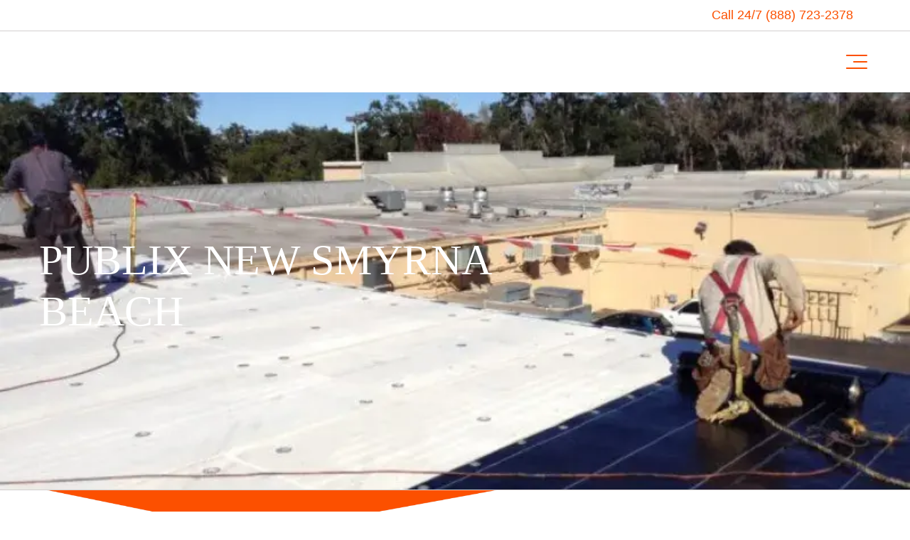

--- FILE ---
content_type: text/html; charset=UTF-8
request_url: https://bestroofing.net/portfolio-view/publix-new-smyrna-beach
body_size: 14458
content:
<!doctype html><html lang="en"><head>
    <meta charset="utf-8">
    <title>Publix New Smyrna Beach | Best Roofing</title>
    <link rel="shortcut icon" href="https://bestroofing.net/hubfs/Best%20Roofing%20Logo%20orange%20white%20black.svg">
    <meta name="description" content="Any out of town large commercial project requires thorough preplanning... especially when the tenant and the owner require that the job be complete in 30 days. We saw that challenge and raised the bar - Best Roofing completed the project in just 3 weeks!">
    
    
    
    
    
    
    
    
    
    
    
    
    
    
    
     <script src="https://kit.fontawesome.com/28ff89e269.js" crossorigin="anonymous"></script>
    <meta name="viewport" content="width=device-width, initial-scale=1">

    
    <meta property="og:description" content="Any out of town large commercial project requires thorough preplanning... especially when the tenant and the owner require that the job be complete in 30 days. We saw that challenge and raised the bar - Best Roofing completed the project in just 3 weeks!">
    <meta property="og:title" content="Publix New Smyrna Beach | Best Roofing">
    <meta name="twitter:description" content="Any out of town large commercial project requires thorough preplanning... especially when the tenant and the owner require that the job be complete in 30 days. We saw that challenge and raised the bar - Best Roofing completed the project in just 3 weeks!">
    <meta name="twitter:title" content="Publix New Smyrna Beach | Best Roofing">

    

    
    <style>
a.cta_button{-moz-box-sizing:content-box !important;-webkit-box-sizing:content-box !important;box-sizing:content-box !important;vertical-align:middle}.hs-breadcrumb-menu{list-style-type:none;margin:0px 0px 0px 0px;padding:0px 0px 0px 0px}.hs-breadcrumb-menu-item{float:left;padding:10px 0px 10px 10px}.hs-breadcrumb-menu-divider:before{content:'›';padding-left:10px}.hs-featured-image-link{border:0}.hs-featured-image{float:right;margin:0 0 20px 20px;max-width:50%}@media (max-width: 568px){.hs-featured-image{float:none;margin:0;width:100%;max-width:100%}}.hs-screen-reader-text{clip:rect(1px, 1px, 1px, 1px);height:1px;overflow:hidden;position:absolute !important;width:1px}
</style>

<link rel="stylesheet" href="https://bestroofing.net/hubfs/hub_generated/template_assets/1/190526258528/1768322938304/template_main.min.css">
<link rel="stylesheet" href="https://bestroofing.net/hubfs/hub_generated/template_assets/1/190526216048/1768322934278/template_slick.min.css">
<link rel="stylesheet" href="https://bestroofing.net/hubfs/hub_generated/template_assets/1/190526216041/1768322938918/template_popup.min.css">
<link rel="stylesheet" href="https://bestroofing.net/hubfs/hub_generated/template_assets/1/190526216042/1768322935912/template_slick_theme.min.css">
<link rel="stylesheet" href="https://bestroofing.net/hubfs/hub_generated/template_assets/1/190539883139/1768322935403/template_font-awesome.min.css">
<link rel="stylesheet" href="https://bestroofing.net/hubfs/hub_generated/template_assets/1/190526258530/1768322937591/template_theme-overrides.min.css">
<link rel="stylesheet" href="https://bestroofing.net/hubfs/hub_generated/module_assets/1/190526258791/1757612135454/module_Website_Header.css">

<style>


  .business-header__logo.business-header__logo--main:after {
    content: '';
    position: absolute;
    right: 10px;
    top: 0;
    bottom: 0;
    width: 3px;
    height: 100%;
    background: #000;
  }


  @media (min-width: 1398px) {
    
  }

  .business-header--website-header .business-header--mobile {
    background-color: rgba(255, 255, 255, 1.0);
  }

  .business-header--website-header.business-sticky-header { left:0;
    background-color: rgba(255, 255, 255, 1.0);
  }

  .business-header__container{
    min-height: 64px;
  }

  .business-header--website-header .business-header__logo--main{
    
  }

  .business-header--website-header .business-submenu.level-1 > li > span a{
    padding-top: 30px;
padding-right: 20px;
padding-bottom: 30px;
padding-left: 20px;

    color: #000000;
    font-size:15px;
    font-weight:400;
  }

  .business-header--website-header .business-submenu.level-1 > li > span a:hover,
  .business-header--website-header .business-submenu.level-1 > li > span a.business-active-item{
    color: #fc5000;
    text-decoration:none;
  }

  .business-header--website-header .business-submenu.level-1 > li > span a:hover .business-menu-chevron svg path{
    fill: #fc5000;
  }

  .business-header--website-header .business-menu-chevron svg path{
    fill:#000000;
  }

  .business-header--website-header .business-submenu.level-1 > li > span a > span:not(.business-menu-chevron):after {
    background-color: #000000;
  }
  .business-header--website-header .business-has-submenu .business-submenu .business-menu-item{border-bottom: solid 1px #e4dfdf;}
  .business-header--website-header .business-has-submenu .business-submenu .business-menu-item:last-child{border-bottom: 0px;}
  .business-header--website-header .business-has-submenu .business-submenu a {
    color: #000000;
    font-size: 15px;
    font-weight:400;
  }

  .business-header--website-header .business-has-submenu .business-submenu a:hover{
    color: #fc5000;
    text-decoration:none;
  }

  .business-header--website-header .business-has-submenu .business-submenu a > span:not(.business-menu-chevron):after {
    background-color: #fc5000;
  }

  .business-header--website-header .business-has-submenu .business-has-submenu .business-menu-chevron svg path{
    fill: ;
  }


  .business-header--website-header .business-has-submenu>.business-submenu>.business-has-submenu>.business-submenu {
    border-color: ;
  }

  .business-header--website-header .business-header__mobile-nav .mburger b{
    background:#fc5000;
  }
  .business-header--website-header .business-header__icons--search svg path {
    fill:#132836;
  }

  .business-header--website-header .business-header__icons--search:hover svg path {
    fill: #f4263e;
  }

  .business-header--website-header .business-header__language-switcher--label-icon svg path{
    fill:#0600FF;
  }

  .business-header--website-header .business-header__language-switcher--label:hover .business-header__language-switcher--label-icon svg path{
    fill:#FFFF04;
  }
  

  .business-header--website-header .business-header__language-switcher--label:hover .business-header__language-switcher--label-current {
    color:#8c26a6;

  }

  .business-header--website-header .business-header__logo--main {
    flex-grow: inherit;
    position: relative;
    padding-right:80px;
    padding-top: 10px;
    padding-bottom: 10px;
  }

  .business-header--website-header .business-header__logo--main:before {
    content: '';
    top: 0;
    left: -300%;
    right: 0;
    bottom: 0;
    background: #e7e7e7;
    position: absolute;
    z-index: -1;
  }

  

  @media (max-width: 1397px) {
    .business-header--website-header .business-header--mobile{
      min-height: 80px;
    }
  }
  @media (max-width: 1397px) {
    .business-header--website-header .business-header--mobile {
      display: flex;
      justify-content: space-between;
    }
  }
  @media (max-width: 1397px) {
    .business-header--website-header .business-header__content {
      display: none;
    }
  }
  @media (max-width: 1397px) {
    .business-header--website-header .business-header__container:not(.business-header--mobile) {
      display: none;
    }
  }
  @media (min-width: 1398px) {
    .business-header--website-header.business-header--transparent-true{
      position: absolute;
      width: 100%;
      z-index: 1;
    }
  }
  @media (max-width: 1397px) {
    .business-header--website-header.business-header--mobile-transparent-true{
      position: absolute;
      width: 100%;
      z-index: 1;
    }
  }



  .business-header--website-header.business-sticky-header .business-header__container:not(.business-header--mobile) .business-header__icons--search svg path {
    fill:#161412;
  }

  .business-header--website-header.business-sticky-header .business-header__container:not(.business-header--mobile) .business-header__icons--search:hover svg path {
    fill:#f4263e;
  }

  .business-header--website-header.business-sticky-header .business-header__container:not(.business-header--mobile) .business-header__language-switcher--label-icon svg path{
    fill:#FF0201;
  }

  .business-header--website-header.business-sticky-header .business-header__container:not(.business-header--mobile) .business-header__language-switcher--label:hover .business-header__language-switcher--label-icon svg path{
    fill: #FF0201;
  }

  .business-header--website-header.business-sticky-header .business-header__container:not(.business-header--mobile) .business-header__language-switcher--label-current {
    color:#0600FF;
  }

  .business-header--website-header.business-sticky-header .business-header__container:not(.business-header--mobile) .business-header__language-switcher--label:hover .business-header__language-switcher--label-current {
    color: #FF0201;
  }


  .business-header--website-header.business-sticky-header .business-header__container:not(.business-header--mobile) .business-social-links .business-social-links__link svg path{
    fill: ;
  }

  .business-header--website-header.business-sticky-header .business-header__container:not(.business-header--mobile) .business-social-links .business-social-links__link:hover svg path{
    fill: ;
  }



  .business-header--website-header.business-sticky-header  .business-submenu.level-1 > li > span a{
    color: #161412 !important;
  }

  .business-sticky-header .business-submenu.level-1 > li > span a:hover,
  .business-sticky-header .business-submenu.level-1 > li > span a.business-active-item{
    color: #fc5000 !important;
  }

  .business-sticky-header .business-submenu.level-1 > li > span a:hover .business-menu-chevron svg path{
    fill: #fc5000 !important;
  }
  .business-sticky-header .business-menu-chevron svg path{
    fill: #161412 !important;
  }

  .business-sticky-header .business-submenu.level-1 > li > span a > span:not(.business-menu-chevron):after {
    background-color: #fc5000 !important;
  }


  

  .business-header--website-header .business-header__mobile-nav__inner>span {

    color: ;
    font-size:px;
    font-weight:;

  }

  .business-header--website-header .business-header--centered-logo .business-header__mobile-nav__inner>span,
  .business-header--website-header .business-header--off-canvas-menu .business-header__mobile-nav__inner>span{
    color: ;
  }

  .business-header--website-header.business-sticky-header .business-header--centered-logo .business-header__mobile-nav__inner>span,
  .business-header--website-header.business-sticky-header .business-header--off-canvas-menu .business-header__mobile-nav__inner>span{
    color: #161412;
  }
  
  #business-header__icons--search__mmenu .hs-search-field__suggestions li a{
    color:;
  }

  #business-header__icons--search__mmenu .hs-search-field__suggestions li a:hover{
    color:;
  }

  #business-header__icons--search__mmenu .hs-search-field__suggestions li a:before {
    border: 1px solid ;
  }

  #business-header__icons--search__mmenu .hs-search-field__suggestions #results-for{
    color: ;
    font-size:px;
    font-weight:;
  }
  #business-header__icons--search__mmenu .hs-search-highlight{
    font-weight: ;
  }
  .business-header--website-header .business-header__content--rich-text{
    padding-right: 10px;

  }

  .business-header--website-header .business-social-links {
    padding-right: 20px;
padding-left: 0px;

  }

  .business-header--website-header .business-social-links .business-social-links__link svg {
    width:18px;
    height:18px;
  }

  .business-header--website-header .business-social-links .business-social-links__link svg path {
    fill:#111111;
  }

  .business-header--website-header .business-social-links .business-social-links__link:hover svg path {
    fill:#f4263e;
  }
  
  .business-header--website-header .button:hover {
    text-decoration:none;
  }

  .button_header{ display:flex; align-items:center;   transition: all 0.5s ease-in-out; border-radius:0px; padding-top: 16px;
padding-right: 55px;
padding-bottom: 16px;
padding-left: 14px;
; }


  .button_header svg{ width:20px; height:20px; display:block; fill:#FFFFFF;  }
  .business-header--website-header .button svg path {
    fill:;
  }


  

  



  #business-header__mobile-nav__mmenu .mm-btn_prev.mm-btn:before{
    border-color:#FFFFFF;
  }
  #business-header__mobile-nav__mmenu .mm-navbar{
    background: rgba(252, 80, 0, 1.0);

    color:#FFFFFF;
  }

  .mm-navbar__breadcrumbs span,.mm-navbar__breadcrumbs a{   color:#FFFFFF !important;}

  #business-header__mobile-nav__mmenu .mm-btn_close:before,
  #business-header__mobile-nav__mmenu .mm-btn_close:after{
    background-color:#FFFFFF!important;
  }
  #business-header__mobile-nav__mmenu .business-mobile-menu-link:hover{
    color:#fc5000 !important;
  }
  #business-header__mobile-nav__mmenu .business-mobile-menu-link{
    color:#161412 !important;
  }


  #business-header__mobile-nav__mmenu .mm-divider,
  #business-header__mobile-nav__mmenu .mm-panels,
  #business-header__mobile-nav__mmenu .mm-panel,
  #business-header__mobile-nav__mmenu.mm-menu{
    background: rgba(255, 255, 255, 1.0);
  }
  #business-header__mobile-nav__mmenu .mm-btn:after,
  #business-header__mobile-nav__mmenu .mm-btn:before {
    border-color:#1f2559;
  }


  

  #business-header__mobile-nav__mmenu .business-social-links{
    padding-top: 20px;
padding-right: 0px;
padding-bottom: 20px;
padding-left: 0px;
;
  }

  #business-header__mobile-nav__mmenu .business-social-links .business-social-links__link svg {
    width:18px;
    height:18px;
  }

  #business-header__mobile-nav__mmenu .business-social-links .business-social-links__link svg path {
    fill:#161412;
  }

  #business-header__mobile-nav__mmenu .business-social-links .business-social-links__link:hover svg path {
    fill:#f4263e;
  }
  

  #business-header__mobile-nav__mmenu .button {
    font-weight:;
    ;
    color:#FFFFFF !important;
    font-size:px;
    border-radius:0px;
    padding-top: 16px;
padding-right: 55px;
padding-bottom: 16px;
padding-left: 18px;
margin-top: 10px;
;
    background:#fc5000;
  }

  #business-header__mobile-nav__mmenu .button:hover{  color:#FFFFFF; }
  

  

  

  



  .business-header--website-header .business-mega-menu__col .hs-menu-wrapper ul .hs-menu-item a {
    color: #111111;
    font-size: 16px;
    transition:all 0.3s ease-in-out;
  }

  .business-header--website-header .business-mega-menu__col .hs-menu-wrapper ul .hs-menu-item a:hover{
    color: #111111;
    text-decoration:none;
  }

  .business-header--website-header .business-mega-menu__col .business-mega-menu__col__inner--menu-header .hs-menu-wrapper ul .hs-menu-item.hs-menu-depth-1 > a {
    font-family: ;
    ;
    color: ;
    font-size: ;
  }

  .business-header--website-header .business-mega-menu__col .hs-menu-wrapper ul .hs-menu-item a:hover:after {
    background-color: ;
  }

  .business-header--website-header .business-mega-menu__col .business-mega-menu__col__inner--menu-header .hs-menu-wrapper ul .hs-menu-item.hs-menu-depth-1 > a:after{
    display: none;
  }
  .business-mega-menu {
    
    width:90%;
    
  }
  .business-header__icons--search svg {
    height: 18px;
    width: 18px;
  }
  .mobile_header_button{ color:#FFFFFF !Important; background:#fc5000 !important;}
  .mobile_header_button:hover{ color:#FFFFFF;background:#fc5000 !important; }
  .mobile_header_button{ padding-top: 16px;
padding-right: 55px;
padding-bottom: 16px;
padding-left: 18px;
margin-top: 10px;
  border-radius:0px;}


  #hs_cos_wrapper_website-header .business-header { background:rgba(255,255,255,1.0); }

#hs_cos_wrapper_website-header .business-header__container {
  padding-top:0px;
  padding-bottom:0px;
}

#hs_cos_wrapper_website-header #business-header__icons--search__mmenu { background:#132836; }

#hs_cos_wrapper_website-header .business-header--website-header #business-header__mobile-nav__mmenu .hs-search-field__input {}

#hs_cos_wrapper_website-header .business-header--website-header #business-header__mobile-nav__mmenu .hs-search-field--open .hs-search-field__suggestions {}

#hs_cos_wrapper_website-header .business-header--header .business-has-submenu>.business-submenu { border:1px solid #e8e8e8; }


  #business-header__icons--search__mmenu .mm-panels form input[type=text], 
  #business-header__icons--search__mmenu .mm-panels form input[type=email], 
  #business-header__icons--search__mmenu .mm-panels form input[type=password], 
  #business-header__icons--search__mmenu .mm-panels form input[type=tel], 
  #business-header__icons--search__mmenu .mm-panels form input[type=number], 
  #business-header__icons--search__mmenu .mm-panels form input[type=file], 
  #business-header__icons--search__mmenu .mm-panels form select, 
  #business-header__icons--search__mmenu .mm-panels form textarea {
    color:#FFFFFF !important;
    background-color: transparent;
    border: 1px solid;
    border-radius: 0;
    display: inline-block;
    font-size: 95%;
    padding: 1rem;
    width: 100%;
    border-radius: 8px 0px 0 8px !important;
    -webkit-transition: all .2s;
    -moz-transition: all .2s;
    -o-transition: all .2s;
    transition: all .2s;

    border: transparent;
  }
  #business-header__mobile-nav__mmenu .hs-search-field__bar button svg { 
    fill:#FFFFFF;
  }
  .business-sticky-header .business-social-links>*:first-child {
    padding: 0px;
  }
  .mm-listitem:after{ border-color:#e5e5e5;
  }
  #business-header__mobile-nav__mmenu form{ display:flex;gap:5px;padding: 20px 20px 20 20px;} 

  @media(max-width:450px){

    .mm-menu_offcanvas {
      width: 100%;

    }

  }

  @media(max-width:700px){
    /*         #business-header__mobile-nav__mmenu form{ display:block; }  */
    #business-header__mobile-nav__mmenu .business-social-links{
      padding-top: 20px;
padding-right: 0px;
padding-bottom: 20px;
padding-left: 0px;
 ;
    }
  }

  #hs_cos_wrapper_website-header .top-bar-row {
  display:flex;
  align-items:center;
  justify-content:space-between;
}

#hs_cos_wrapper_website-header .left-bar .bar-list,
#hs_cos_wrapper_website-header .right-bar .social-list {
  margin:0;
  padding:0;
  list-style:none;
  display:flex;
  align-items:center;
}

#hs_cos_wrapper_website-header .left-bar .bar-list {}

#hs_cos_wrapper_website-header .bar-ico svg {
  width:16px;
  height:16px;
  display:block;
  fill:rgba(255,255,255,1.0);
}

#hs_cos_wrapper_website-header .social-list li svg {
  width:20px;
  height:20px;
  display:block;
  fill:rgba(255,255,255,1.0);
}

#hs_cos_wrapper_website-header .social-list li {
  display:flex;
  align-items:center;
}

#hs_cos_wrapper_website-header .bar-text {
  margin-left:10px;
  color:rgba(252,80,0,1.0);
}

#hs_cos_wrapper_website-header .social-list li+li { margin-left:20px; }

#hs_cos_wrapper_website-header .left-bar .bar-list li+li {
  margin-left:30px;
  border-left:1px solid #fff;
  padding-left:15px;
}

#hs_cos_wrapper_website-header .left-bar .bar-list li {
  display:flex;
  align-items:center;
}

#hs_cos_wrapper_website-header .header-top-bar {
  background:rgba(255,255,255,1.0);
  padding:8px 80px;
  border-bottom:1px solid #d3cfcf;
  text-align:right;
}

#hs_cos_wrapper_website-header .header-top-bar a { color:#fc5000; }

#hs_cos_wrapper_website-header .business-menu-item a.business-menu-link.business-active-item {
  background:#fc5000;
  color:#ffffff !important;
}

#hs_cos_wrapper_website-header .business-active-item svg path { fill:#fff !important; }

@media (max-width:1240px) {
  #hs_cos_wrapper_website-header .header-top-bar { display:none; }

  #hs_cos_wrapper_website-header .business-content-wrapper { padding:0 20px; }

  #hs_cos_wrapper_website-header .business-header--website-header .business-header__logo--main {
    flex-grow:1;
    position:relative;
    padding-right:0;
    padding-top:10px;
    padding-bottom:10px;
  }
}

@media (min-width:1241px) {
  #hs_cos_wrapper_website-header .business-header--website-header .business-header__logo--main { padding-right:50px; }
}


</style>

<link rel="stylesheet" href="https://bestroofing.net/hubfs/hub_generated/module_assets/1/190541398387/1754470576532/module_Banner-section.min.css">

<style>
  #hs_cos_wrapper_widget_1748000437703 .sec-ele {
  position:absolute;
  bottom:auto;
  width:50%;
  left:60px;
  z-index:-1;
}

#hs_cos_wrapper_widget_1748000437703 .sec-ele img {
  max-width:100%;
  display:block;
}

#hs_cos_wrapper_widget_1748000437703 .banner-section {
  position:relative;
  background-image:url(https://bestroofing.net/hubfs/bestroofingnet_403780007.webp);
  background-size:cover;
  background-position:center center;
  padding-top:200px;
  padding-bottom:200px;
}

#hs_cos_wrapper_widget_1748000437703 .banner-content-subtitle {
  margin:0 0 0 0;
  font-size:30px;
  color:#fc5000;
  font-weight:600;
}

#hs_cos_wrapper_widget_1748000437703 .banner-content-title {
  color:#ffffff;
  margin:0 0 0 0;
}

#hs_cos_wrapper_widget_1748000437703 .banner-list-sec {
  margin-top:15px;
  display:flex;
  align-items:center;
  flex-wrap:wrap;
  gap:20px;
}

#hs_cos_wrapper_widget_1748000437703 .banner-content-sec {
  max-width:690px;
  position:relative;
}

#hs_cos_wrapper_widget_1748000437703 .list-col {
  color:#ffffff;
  display:flex;
  align-items:center;
  gap:15px;
}

#hs_cos_wrapper_widget_1748000437703 .list-img img {
  width:30px;
  height:30px !important;
  display:block;
  object-fit:contain;
}

#hs_cos_wrapper_widget_1748000437703 .banner-sec-btn { margin-top:40px; }

@media (max-width:767px) {
  #hs_cos_wrapper_widget_1748000437703 .banner-section {
    padding-top:100px;
    padding-bottom:100px;
  }

  #hs_cos_wrapper_widget_1748000437703 .sec-ele {
    position:absolute;
    bottom:auto;
    width:80%;
    left:10px;
    z-index:-1;
  }
}

</style>


<style>
    .simple-seprator{
        border-top: 1px solid #d3cfcf;
border-right: 0px solid #d3cfcf;
border-bottom: 0px solid #d3cfcf;
border-left: 0px solid #d3cfcf;
;
    }
</style>

<link rel="stylesheet" href="https://bestroofing.net/hubfs/hub_generated/module_assets/1/191240590463/1756376426728/module_Sync-slider.min.css">

<style>
  #hs_cos_wrapper_widget_1749618393119 .single-slide-img img {
  width:100%;
  display:block;
  object-fit:cover;
  border-radius:5px;
}

#hs_cos_wrapper_widget_1749618393119 .slider-nav .slick-slide { margin:0 8px; }

#hs_cos_wrapper_widget_1749618393119 .slider-nav {
  width:90%;
  margin:auto;
}

#hs_cos_wrapper_widget_1749618393119 .slider-nav .slick-next {
  right:-55px;
  width:40px;
  height:40px;
  background-color:#fc5000;
}

#hs_cos_wrapper_widget_1749618393119 .slider-nav .slick-next:hover,
#hs_cos_wrapper_widget_1749618393119 .slider-nav .slick-next:focus,
#hs_cos_wrapper_widget_1749618393119 .slider-nav .slick-next:active,
#hs_cos_wrapper_widget_1749618393119 .slider-nav .slick-next:focus-visible {
  border:none;
  outline:0;
}

#hs_cos_wrapper_widget_1749618393119 .slider-nav .slick-next:before {
  content:'' !important;
  opacity:1;
  width:30px;
  height:30px;
  display:block;
  position:relative;
  left:7px;
  mask-position:center;
  mask-size:contain;
  mask-repeat:no-repeat;
  -webkit-mask-position:center;
  -webkit-mask-size:contain;
  -webkit-mask-repeat:no-repeat;
  background-color:#ffffff;
  mask-image:url(https://bestroofing.net/hubfs/angle-double-right.svg);
  -webkit-mask-image:url(https://bestroofing.net/hubfs/angle-double-right.svg);
}

#hs_cos_wrapper_widget_1749618393119 .slider-nav .slick-prev {
  left:-55px;
  width:40px;
  height:40px;
  background-color:#fc5000;
}

#hs_cos_wrapper_widget_1749618393119 .slider-nav .slick-prev:hover,
#hs_cos_wrapper_widget_1749618393119 .slider-nav .slick-prev:focus,
#hs_cos_wrapper_widget_1749618393119 .slider-nav .slick-prev:active,
#hs_cos_wrapper_widget_1749618393119 .slider-nav .slick-prev:focus-visible {
  border:none;
  outline:0;
}

#hs_cos_wrapper_widget_1749618393119 .slider-nav .slick-prev:before {
  content:'' !important;
  opacity:1;
  width:30px;
  height:30px;
  display:block;
  position:relative;
  left:4px;
  mask-position:center;
  mask-size:contain;
  mask-repeat:no-repeat;
  -webkit-mask-position:center;
  -webkit-mask-size:contain;
  -webkit-mask-repeat:no-repeat;
  background-color:#ffffff;
  mask-image:url(https://bestroofing.net/hubfs/angle-double-left.svg);
  -webkit-mask-image:url(https://bestroofing.net/hubfs/angle-double-left.svg);
}

#hs_cos_wrapper_widget_1749618393119 .slider-single { padding-bottom:40px; }

#hs_cos_wrapper_widget_1749618393119 .slider-nav .slick-slide .single-slide-img img { filter:grayscale(1) blur(1px); }

#hs_cos_wrapper_widget_1749618393119 .slider-nav .slick-slide.slick-active.slick-center .single-slide-img img { filter:unset; }

@media (max-width:767px) {
  #hs_cos_wrapper_widget_1749618393119 .slider-nav .slick-next,
  #hs_cos_wrapper_widget_1749618393119 .slider-nav .slick-prev {
    width:25px;
    height:25px;
  }

  #hs_cos_wrapper_widget_1749618393119 .slider-nav .slick-next:before,
  #hs_cos_wrapper_widget_1749618393119 .slider-nav .slick-prev:before {
    width:15px;
    height:15px;
  }

  #hs_cos_wrapper_widget_1749618393119 .slider-nav .slick-prev { left:-30px; }

  #hs_cos_wrapper_widget_1749618393119 .slider-nav .slick-next { right:-30px; }
}

</style>


<style>
  #hs_cos_wrapper_widget_1749019629687 .zig-zag-sec .row { align-items:center; }

#hs_cos_wrapper_widget_1749019629687 .content-block { padding:0 0px 0 0; }

#hs_cos_wrapper_widget_1749019629687 .content-block h2 {
  margin:0 0 0px 0;
  font-weight:700;
}

#hs_cos_wrapper_widget_1749019629687 .zig-zag-sec h2 span {
  text-decoration:underline;
  text-decoration-color:#ed3033;
}

#hs_cos_wrapper_widget_1749019629687 .zig-des {
  margin-top:20px;
  margin-bottom:20px;
}

#hs_cos_wrapper_widget_1749019629687 .zig-btns {
  margin:40px 0 0 0;
  text-align:LEFT;
}

#hs_cos_wrapper_widget_1749019629687 .zig-btns .button {}

#hs_cos_wrapper_widget_1749019629687 .zig-btns .button:hover {}

#hs_cos_wrapper_widget_1749019629687 .zig-btns .button.button-animation:before {}

#hs_cos_wrapper_widget_1749019629687 .zig-img {
  width:100%;
  position:relative;
  z-index:1;
}

#hs_cos_wrapper_widget_1749019629687 .zig-img img {
  width:100%;
  display:block;
  height:100%;
  object-fit:cover;
  position:relative;
}

#hs_cos_wrapper_widget_1749019629687 .zig-img:before {
  content:'';
  display:inline-block;
  margin:0 5px;
  vertical-align:middle;
  transform:rotate(90deg);
  width:60px;
  height:60px;
  border-bottom:solid 70px #fc5000;
  border-left:solid 70px #fc5000;
  border-right:solid 70px transparent;
  border-top:solid 70px transparent;
  position:absolute;
  top:-15px;
  left:-20px;
  z-index:-1;
}

#hs_cos_wrapper_widget_1749019629687 .zig-zag-sec .row {
  display:flex;
  justify-content:space-between;
  flex-wrap:wrap;
  margin-left:-15px;
  margin-right:-15px;
}

#hs_cos_wrapper_widget_1749019629687 .column-1 {
  padding:0 50px 0 0;
  flex:0 0 50%;
  max-width:50%;
}

#hs_cos_wrapper_widget_1749019629687 .column-2 {
  padding:0 0 0 50px;
  flex:0 0 50%;
  max-width:50%;
}

#hs_cos_wrapper_widget_1749019629687 .zig-zag-sec { padding:0px; }

#hs_cos_wrapper_widget_1749019629687 .link-list-sec ul {
  margin:0 0 0 0;
  padding:0 0 0 0;
  list-style:none;
  display:flex;
  flex-flow:column;
  gap:10px;
}

#hs_cos_wrapper_widget_1749019629687 .link-list-sec ul li {
  position:relative;
  padding-left:30px;
}

#hs_cos_wrapper_widget_1749019629687 .link-list-sec ul li a { display:inline-block; }

#hs_cos_wrapper_widget_1749019629687 .link-list-sec ul li:before {
  content:'';
  position:absolute;
  top:0;
  left:0;
  width:20px;
  height:20px;
  display:block;
  mask-position:center;
  mask-size:contain;
  mask-repeat:no-repeat;
  -webkit-mask-position:center;
  -webkit-mask-size:contain;
  -webkit-mask-repeat:no-repeat;
  background-color:#fc5000;
  mask-image:url(https://bestroofing.net/hubfs/angle-double-right.svg);
  -webkit-mask-image:url(https://bestroofing.net/hubfs/angle-double-right.svg);
}

@media (max-width:767px) {
  #hs_cos_wrapper_widget_1749019629687 .reverse { flex-direction:column-reverse; }

  #hs_cos_wrapper_widget_1749019629687 .zig-img { margin:0 0 30px 0; }

  #hs_cos_wrapper_widget_1749019629687 .content-block { padding:0 0 0 0; }

  #hs_cos_wrapper_widget_1749019629687 .img-elememt { display:none; }

  #hs_cos_wrapper_widget_1749019629687 .column-1,
  #hs_cos_wrapper_widget_1749019629687 .column-2 {
    flex:0 0 100% !important;
    max-width:100% !important;
  }

  #hs_cos_wrapper_widget_1749019629687 .zig-zag-sec { padding:0px; }
}

   .zig-des :where(p, span, small, div):last-child,
  .zig-des :where(p, span, small, div):last-child span{
    margin:0 0 0 0;
  }
  a {
    color: #231f20;
}
</style>


<style>
  #hs_cos_wrapper_widget_1748074285541 .form-sec {
  position:relative;
  padding-top:50px;
}

#hs_cos_wrapper_widget_1748074285541 .form-sec:before {
  content:'';
  position:absolute;
  top:0;
  left:0;
  right:0;
  bottom:0;
  height:90%;
  background-repeat:no-repeat !important;
  background-size:cover !important;
  background-position:center !important;
  background:url(https://bestroofing.net/hubfs/Group%204.png.jpg);
}

#hs_cos_wrapper_widget_1748074285541 .form-sec-title {
  font-size:40px;
  color:#ffffff;
  margin:0 0 20px 0;
  padding-left:50px;
}

#hs_cos_wrapper_widget_1748074285541 .form-block form {
  background:#fc5000;
  padding:30px 50px;
  border:none;
}

#hs_cos_wrapper_widget_1748074285541 .form-block form .hs-input {
  height:40px;
  font-size:15px;
}

#hs_cos_wrapper_widget_1748074285541 .form-block form textarea.hs-input { height:100px; }

#hs_cos_wrapper_widget_1748074285541 .form-block form .hs-button {
  background:#231f20;
  border-color:#231f20;
  width:auto !important;
}

#hs_cos_wrapper_widget_1748074285541 .form-block form .hs-button:hover {
  background:#fff;
  border-color:#fff;
  color:#231f20;
}

#hs_cos_wrapper_widget_1748074285541 .actions { text-align:center; }

#hs_cos_wrapper_widget_1748074285541 .actions {
  position:relative;
  display:inline-block;
}

#hs_cos_wrapper_widget_1748074285541 .actions:before {
  position:absolute;
  top:0px;
  right:11px;
  bottom:0;
  margin:auto;
  content:"";
  width:30px;
  height:30px;
  background:url(https://bestroofing.net/hubfs/link-ar.svg);
  z-index:9;
  background-size:contain !important;
  background-repeat:no-repeat !important;
  background-position:center !important;
}

#hs_cos_wrapper_widget_1748074285541 .form-block .hs_submit.hs-submit { text-align:center; }

#hs_cos_wrapper_widget_1748074285541 .form-block form label.hs-error-msg { color:#fff; }

#hs_cos_wrapper_widget_1748074285541 .hs_error_rollup { display:none; }

#hs_cos_wrapper_widget_1748074285541 .submitted-message {
  background:#fc5000;
  color:#fff;
  min-height:100px;
  display:flex;
  align-items:center;
  justify-content:center;
  padding:30px;
}

</style>


<style>
  .footer-v2-section{
    padding-top:80px;
    padding-bottom:0px;
    background-image: url('https://bestroofing.net/hubfs/Background%20lg.png');
background-size: cover;
background-position: center center;
;
  }




  .footer-v2-bottom {
    border-top: 1px solid #b8b5b5;
    padding: 25px 0;
    background:#fff;
  }
  .footer-v2-left-content :where(p, span, small, div),
  .footer-v2-left-content :where(p, span, small, div) span{margin:0 0 0 0;}

  .footer-v2-middle ul{margin:0 0 0 0;padding:0 0 0 0;list-style:none;display:flex;align-items:center;flex-wrap:wrap;gap:15px;}
  .footer-v2-middle ul li a{display:block;}
  .footer-v2-middle ul li a svg{
    width: 20px;
    height: 20px;
    display: block;
    object-fit: contain;
    transition: all 0.3s ease;
  }
  .footer-v2-middle ul li a:hover svg {
    fill: #fc5000;
  }

  .footer-v2-bottom-menu ul{
    margin:0 0 0 0;padding:0 0 0 0;list-style:none;display:flex;align-items:center;flex-wrap:wrap;gap:30px;
  }

  .footer-v2-bottom-menu ul li,
  .footer-v2-bottom-menu ul li a{padding:0 0 0 0;}
  .footer-v2-bottom-menu ul li a{display:block;color:#231f20;}
  .footer-v2-bottom-menu ul li a{position:relative;}
  .footer-v2-bottom-menu ul li:first-child a:before{display:none;}
  .footer-v2-bottom-menu ul li a:before{content:'';position:absolute;top:0;left:-15px;bottom:0;width:2px;background:#231f20;}

  .footer-v2-bottom-row {
    display: flex;
    align-items: center;
    justify-content: space-between;
    flex-wrap: wrap;
    gap: 10px;
  }

  .connect-sec h4,
  .top-menu-sec h4{
    margin:0 0 0 0;
    font-weight:600 !important;
    font-family: helvetica;
  }

  .connect-list,
  .top-menu-sec ul{
    margin:30px 0 0 0;
    padding:0 0 0 0;
    list-style:none;
    display:flex;
    flex-flow:column;
    gap:15px;
  }

  .connect-list li,
  .connect-list li a,
  .top-menu-sec ul li,
  .top-menu-sec ul li a{
    padding:0 0 0 0;
    font-size:16px;
    color:#231f20;
  }

  .footer-v2-section .row{margin-bottom:50px;gap:30px 0;}

  .footer-v2-bottom-menu .hs-menu-item:hover a, .footer-v2-bottom-menu .hs-menu-item:focus a {
    color: #fc5000;
    text-decoration: none;
    opacity: 1;
  }

  .top-menu-sec ul li:hover a {
    color: #fc5000;
    text-decoration: none;
    opacity: 0.8;
  }
  @media(max-width:767px){
  }


</style>

<!-- Editor Styles -->
<style id="hs_editor_style" type="text/css">
.header-bottom-row-0-force-full-width-section > .row-fluid {
  max-width: none !important;
}
.dnd_areahome-row-0-force-full-width-section > .row-fluid {
  max-width: none !important;
}
.dnd_areahome-row-1-force-full-width-section > .row-fluid {
  max-width: none !important;
}
.dnd_areahome-row-3-force-full-width-section > .row-fluid {
  max-width: none !important;
}
.dnd_areahome-row-4-force-full-width-section > .row-fluid {
  max-width: none !important;
}
.dnd_areahome-row-5-max-width-section-centering > .row-fluid {
  max-width: 14040px !important;
  margin-left: auto !important;
  margin-right: auto !important;
}
/* HubSpot Styles (default) */
.header-bottom-row-0-padding {
  padding-top: 0px !important;
  padding-bottom: 0px !important;
  padding-left: 0px !important;
  padding-right: 0px !important;
}
.dnd_areahome-row-0-padding {
  padding-top: 0px !important;
  padding-bottom: 0px !important;
  padding-left: 0px !important;
  padding-right: 0px !important;
}
.dnd_areahome-row-1-padding {
  padding-top: 0px !important;
  padding-bottom: 0px !important;
  padding-left: 0px !important;
  padding-right: 0px !important;
}
.dnd_areahome-row-2-padding {
  padding-top: 160px !important;
  padding-bottom: 50px !important;
}
.dnd_areahome-row-3-padding {
  padding-top: 0px !important;
  padding-bottom: 0px !important;
  padding-left: 0px !important;
  padding-right: 0px !important;
}
.dnd_areahome-row-4-padding {
  padding-left: 0px !important;
  padding-right: 0px !important;
}
.dnd_areahome-row-5-padding {
  padding-top: 0px !important;
  padding-bottom: 0px !important;
}
.cell_17480004381192-padding {
  padding-left: 0px !important;
  padding-right: 0px !important;
}
.cell_17480645687092-padding {
  padding-left: 0px !important;
  padding-right: 0px !important;
}
.cell_17496183934322-padding {
  padding-left: 0px !important;
  padding-right: 0px !important;
}
.cell_17480637370682-padding {
  padding-left: 0px !important;
  padding-right: 0px !important;
}
.cell_17480742859742-margin {
  margin-bottom: -80px !important;
}
/* HubSpot Styles (mobile) */
@media (max-width: 767px) {
  .dnd_areahome-row-2-padding {
    padding-top: 80px !important;
  }
  .dnd_areahome-row-4-padding {
    padding-top: 80px !important;
  }
  .cell_17480742859742-margin {
    margin-bottom: 0px !important;
  }
  .cell_17480742859742-padding {
    padding-bottom: 50px !important;
  }
}
</style>
    

    
<!--  Added by GoogleTagManager integration -->
<script>
var _hsp = window._hsp = window._hsp || [];
window.dataLayer = window.dataLayer || [];
function gtag(){dataLayer.push(arguments);}

var useGoogleConsentModeV2 = true;
var waitForUpdateMillis = 1000;



var hsLoadGtm = function loadGtm() {
    if(window._hsGtmLoadOnce) {
      return;
    }

    if (useGoogleConsentModeV2) {

      gtag('set','developer_id.dZTQ1Zm',true);

      gtag('consent', 'default', {
      'ad_storage': 'denied',
      'analytics_storage': 'denied',
      'ad_user_data': 'denied',
      'ad_personalization': 'denied',
      'wait_for_update': waitForUpdateMillis
      });

      _hsp.push(['useGoogleConsentModeV2'])
    }

    (function(w,d,s,l,i){w[l]=w[l]||[];w[l].push({'gtm.start':
    new Date().getTime(),event:'gtm.js'});var f=d.getElementsByTagName(s)[0],
    j=d.createElement(s),dl=l!='dataLayer'?'&l='+l:'';j.async=true;j.src=
    'https://www.googletagmanager.com/gtm.js?id='+i+dl;f.parentNode.insertBefore(j,f);
    })(window,document,'script','dataLayer','GTM-ND5QPT');

    window._hsGtmLoadOnce = true;
};

_hsp.push(['addPrivacyConsentListener', function(consent){
  if(consent.allowed || (consent.categories && consent.categories.analytics)){
    hsLoadGtm();
  }
}]);

</script>

<!-- /Added by GoogleTagManager integration -->

    <link rel="canonical" href="https://bestroofing.net/portfolio-view/publix-new-smyrna-beach">

<script type="application/ld+json">
{
  "@context": "https://schema.org",
  "@type": "Organization",
  "@id": "https://bestroofing.net/#organization",
  "name": "Best Roofing",
  "url": "https://bestroofing.net/",
  "logo": "https://bestroofing.net/hubfs/Group%201.svg",
  "sameAs": [
    "https://www.facebook.com/BestRoofing",
    "https://www.linkedin.com/company/best-roofing",
    "https://www.instagram.com/teambestroofing/",
    "https://x.com/best_roofing",
    "https://www.youtube.com/@BestRoofingUniversity"
  ],

  "department": [
    {
      "@type": ["LocalBusiness", "RoofingContractor", "HomeAndConstructionBusiness"],
      "@id": "https://bestroofing.net/#localbusiness-ftl",
      "name": "Best Roofing - Fort Lauderdale",
      "description": "Commercial, industrial, multi-family and residential roofing across Florida, with sheet metal fabrication, audits, waterproofing, and 24/7 service.",
      "image": "https://bestroofing.net/hubfs/Group%201.svg",
      "telephone": ["(888) 654-6651", "+1 888-884-6091"],
      "email": "info@bestroofing.net",
      "priceRange": "$$",
      "hasMap": "https://share.google/myWzpCQH9ZS4Y4QOQ",
      "address": {
        "@type": "PostalAddress",
        "streetAddress": "1600 NE 12th Terrace",
        "addressLocality": "Fort Lauderdale",
        "addressRegion": "FL",
        "postalCode": "33305",
        "addressCountry": "US"
      },
      "geo": {
        "@type": "GeoCoordinates",
        "latitude": 26.148294,
        "longitude": -80.13134
      },
      "openingHoursSpecification": [
        {
          "@type": "OpeningHoursSpecification",
          "dayOfWeek": [
            "Monday",
            "Tuesday",
            "Wednesday",
            "Thursday",
            "Friday"
          ],
          "opens": "08:00",
          "closes": "17:00"
        }
      ],
      "areaServed": {
        "@type": "AdministrativeArea",
        "name": "Ft. Lauderdale, FL 33305"
      }
    },
    {
      "@type": ["LocalBusiness", "RoofingContractor", "HomeAndConstructionBusiness"],
      "@id": "https://bestroofing.net/#localbusiness-miami",
      "name": "Best Roofing - Miami",
      "description": "Commercial, industrial, multi-family and residential roofing across Florida, with sheet metal fabrication, audits, waterproofing, and 24/7 service.",
      "image": "https://bestroofing.net/hubfs/Group%201.svg",
      "telephone": ["(888) 654-6651", "+1 888-884-6091"],
      "email": "info@bestroofing.net",
      "priceRange": "$$",
      "hasMap": "https://maps.app.goo.gl/ADbGujdre2HJzUKF7",
      "address": {
        "@type": "PostalAddress",
        "streetAddress": "2945 NW 21st Terrace",
        "addressLocality": "Miami",
        "addressRegion": "FL",
        "postalCode": "33142",
        "addressCountry": "US"
      },
      "geo": {
        "@type": "GeoCoordinates",
        "latitude": 25.804,
        "longitude": -80.240
      },
      "openingHoursSpecification": [
        {
          "@type": "OpeningHoursSpecification",
          "dayOfWeek": [
            "Monday",
            "Tuesday",
            "Wednesday",
            "Thursday",
            "Friday"
          ],
          "opens": "08:00",
          "closes": "17:00"
        }
      ],
      "areaServed": {
        "@type": "AdministrativeArea",
        "name": "Miami, FL 33142"
      }
    }
  ]
}
</script>
<meta property="og:url" content="https://bestroofing.net/portfolio-view/publix-new-smyrna-beach">
<meta name="twitter:card" content="summary">
<meta http-equiv="content-language" content="en">






    

    <script type="application/ld+json">
{
  "@context": "https://schema.org",
  "@type": "WebPage",
  "url": "https://bestroofing.net/portfolio-view/publix-new-smyrna-beach",
  "name": "Publix New Smyrna Beach",
  "description": "Any out of town large commercial project requires thorough preplanning... especially when the tenant and the owner require that the job be complete in 30 days. We saw that challenge and raised the bar - Best Roofing completed the project in just 3 weeks!",
  "publisher": {
    "@type": "Organization",
    "name": "Florida's Best Roofing Company | Best Roofing",
    "url": "https://bestroofing.net/",
    "logo": {
      "@type": "ImageObject",
      "url": "https://bestroofing.net/hubfs/Group%201.svg"
    }
  }
}
</script>
    
  <meta name="generator" content="HubSpot"></head>
  <body>
<!--  Added by GoogleTagManager integration -->
<noscript><iframe src="https://www.googletagmanager.com/ns.html?id=GTM-ND5QPT" height="0" width="0" style="display:none;visibility:hidden"></iframe></noscript>

<!-- /Added by GoogleTagManager integration -->

    <div class="body-wrapper   hs-content-id-193781669553 hs-site-page page ">
      
        <div data-global-resource-path="Business_Lite child/templates/partials/website-header.html"><header class="business-header-wrapper testabcd">
  <div id="hs_cos_wrapper_website-header" class="hs_cos_wrapper hs_cos_wrapper_widget hs_cos_wrapper_type_module" style="" data-hs-cos-general-type="widget" data-hs-cos-type="module">

<div class="business-header  business-header--website-header business-header--transparent-false business-header--mobile-transparent-false " data-sticky="true">

  
  <div class="header-top-bar">
    
    
    <a href="">
      Call 24/7 (888) 723-2378
    </a>
  </div>
  

  
  <div class="business-header__container  business-content-wrapper business-header--default">

    <div class="business-header__logo business-header__logo--main">
      
      
        

      
      <span id="hs_cos_wrapper_website-header_hs_logo_widget" class="hs_cos_wrapper hs_cos_wrapper_widget hs_cos_wrapper_type_logo" style="" data-hs-cos-general-type="widget" data-hs-cos-type="logo"><a href="/?hsLang=en" id="hs-link-website-header_hs_logo_widget" style="border-width:0px;border:0px;"><img src="https://bestroofing.net/hubfs/Branding/Group%201.svg" class="hs-image-widget " height="66" style="height: auto;width:77px;border-width:0px;border:0px;" width="77" alt="Best Roofing" title="Best Roofing"></a></span>
      
    </div>

    <div class="business-header__navigation business-header__nav--left">
      
      
      
      
      
      
      
      <nav aria-label="Main menu" class="business-navigation-primary">
        
      
      <ul class="business-submenu level-1">
        
        
      <li class="business-has-submenu business-menu-item hs-skip-lang-url-rewrite">
        <span><a href="https://bestroofing.net/our-services" class="business-menu-link"><span>Services</span><span class="business-menu-chevron"><svg width="16" height="16" version="1.1" viewbox="0 0 16 16" xmlns="http://www.w3.org/2000/svg" xmlns:xlink="http://www.w3.org/1999/xlink"><g transform="scale(0.333333)"><path fill="#000" d="M35.586,15.586c0.781,-0.781 2.047,-0.781 2.828,0c0.781,0.781 0.781,2.047 0,2.828l-14,14c-0.781,0.781 -2.047,0.781 -2.828,0l-14,-14c-0.781,-0.781 -0.781,-2.047 0,-2.828c0.781,-0.781 2.047,-0.781 2.828,0l12.586,12.586l12.586,-12.586Z"></path></g></svg></span></a></span>

        
        
      
      <ul class="business-submenu level-2">
        
        
      <li class="business-no-submenu business-menu-item hs-skip-lang-url-rewrite">
        <span><a href="https://bestroofing.net/our-services/roof-replacement" class="business-menu-link"><span>Roof Replacement</span></a></span>

        
      </li>
      
        
        
      <li class="business-no-submenu business-menu-item hs-skip-lang-url-rewrite">
        <span><a href="https://bestroofing.net/our-services/commercial-roof-repair" class="business-menu-link"><span>Roof Repair</span></a></span>

        
      </li>
      
        
        
      <li class="business-no-submenu business-menu-item hs-skip-lang-url-rewrite">
        <span><a href="https://bestroofing.net/our-service/commercial-roof-maintenance" class="business-menu-link"><span>Roof Maintenance</span></a></span>

        
      </li>
      
        
        
      <li class="business-no-submenu business-menu-item hs-skip-lang-url-rewrite">
        <span><a href="https://bestroofing.net/our-services/roof-restoration" class="business-menu-link"><span>Roof Restoration</span></a></span>

        
      </li>
      
        
        
      <li class="business-no-submenu business-menu-item hs-skip-lang-url-rewrite">
        <span><a href="https://bestroofing.net/our-services/waterproofing" class="business-menu-link"><span>Waterproofing</span></a></span>

        
      </li>
      
        
        
      <li class="business-no-submenu business-menu-item hs-skip-lang-url-rewrite">
        <span><a href="https://bestroofing.net/our-service/sheet-metal-fabrication" class="business-menu-link"><span>Sheet Metal Fabrication</span></a></span>

        
      </li>
      
        
      </ul>
      
        
      </li>
      
        
        
      <li class="business-has-submenu business-menu-item hs-skip-lang-url-rewrite">
        <span><a href="https://bestroofing.net/our-service/our-process" class="business-menu-link"><span>Process</span><span class="business-menu-chevron"><svg width="16" height="16" version="1.1" viewbox="0 0 16 16" xmlns="http://www.w3.org/2000/svg" xmlns:xlink="http://www.w3.org/1999/xlink"><g transform="scale(0.333333)"><path fill="#000" d="M35.586,15.586c0.781,-0.781 2.047,-0.781 2.828,0c0.781,0.781 0.781,2.047 0,2.828l-14,14c-0.781,0.781 -2.047,0.781 -2.828,0l-14,-14c-0.781,-0.781 -0.781,-2.047 0,-2.828c0.781,-0.781 2.047,-0.781 2.828,0l12.586,12.586l12.586,-12.586Z"></path></g></svg></span></a></span>

        
        
      
      <ul class="business-submenu level-2">
        
        
      <li class="business-no-submenu business-menu-item hs-skip-lang-url-rewrite">
        <span><a href="https://bestroofing.net/our-service-department/roof-inspections" class="business-menu-link"><span>Roof Inspection</span></a></span>

        
      </li>
      
        
        
      <li class="business-no-submenu business-menu-item hs-skip-lang-url-rewrite">
        <span><a href="https://bestroofing.net/our-services/roof-audit" class="business-menu-link"><span>Roof Audit</span></a></span>

        
      </li>
      
        
      </ul>
      
        
      </li>
      
        
        
      <li class="business-no-submenu business-menu-item hs-skip-lang-url-rewrite">
        <span><a href="https://bestroofing.net/our-project-portfolio" class="business-menu-link"><span>Projects</span></a></span>

        
      </li>
      
        
        
      <li class="business-has-submenu business-menu-item hs-skip-lang-url-rewrite">
        <span><a href="https://bestroofing.net/helpful-resources" class="business-menu-link"><span>Resources</span><span class="business-menu-chevron"><svg width="16" height="16" version="1.1" viewbox="0 0 16 16" xmlns="http://www.w3.org/2000/svg" xmlns:xlink="http://www.w3.org/1999/xlink"><g transform="scale(0.333333)"><path fill="#000" d="M35.586,15.586c0.781,-0.781 2.047,-0.781 2.828,0c0.781,0.781 0.781,2.047 0,2.828l-14,14c-0.781,0.781 -2.047,0.781 -2.828,0l-14,-14c-0.781,-0.781 -0.781,-2.047 0,-2.828c0.781,-0.781 2.047,-0.781 2.828,0l12.586,12.586l12.586,-12.586Z"></path></g></svg></span></a></span>

        
        
      
      <ul class="business-submenu level-2">
        
        
      <li class="business-no-submenu business-menu-item hs-skip-lang-url-rewrite">
        <span><a href="https://bestroofing.net/blog" class="business-menu-link"><span>Best Roofing Blog</span></a></span>

        
      </li>
      
        
        
      <li class="business-no-submenu business-menu-item hs-skip-lang-url-rewrite">
        <span><a href="https://bestroofing.net/our-services/best-roofing-university" class="business-menu-link"><span>Best Roofing University</span></a></span>

        
      </li>
      
        
        
      <li class="business-no-submenu business-menu-item hs-skip-lang-url-rewrite">
        <span><a href="https://bestroofing.net/financing" class="business-menu-link"><span>Financing</span></a></span>

        
      </li>
      
        
        
      <li class="business-no-submenu business-menu-item hs-skip-lang-url-rewrite">
        <span><a href="https://bestroofing.net/roofing-terms" class="business-menu-link"><span>Roofing Terms</span></a></span>

        
      </li>
      
        
        
      <li class="business-has-submenu business-menu-item hs-skip-lang-url-rewrite">
        <span><a href="https://bestroofing.net/commercial-roofing-systems" class="business-menu-link"><span>Commercial Roofing Systems</span><span class="business-menu-chevron"><svg width="16" height="16" version="1.1" viewbox="0 0 16 16" xmlns="http://www.w3.org/2000/svg" xmlns:xlink="http://www.w3.org/1999/xlink"><g transform="scale(0.333333)"><path fill="#000" d="M35.586,15.586c0.781,-0.781 2.047,-0.781 2.828,0c0.781,0.781 0.781,2.047 0,2.828l-14,14c-0.781,0.781 -2.047,0.781 -2.828,0l-14,-14c-0.781,-0.781 -0.781,-2.047 0,-2.828c0.781,-0.781 2.047,-0.781 2.828,0l12.586,12.586l12.586,-12.586Z"></path></g></svg></span></a></span>

        
        
      
      <ul class="business-submenu level-3">
        
        
      <li class="business-no-submenu business-menu-item hs-skip-lang-url-rewrite">
        <span><a href="https://bestroofing.net/roofing-systems/flat-roof-systems" class="business-menu-link"><span>Flat Roof Systems</span></a></span>

        
      </li>
      
        
        
      <li class="business-no-submenu business-menu-item hs-skip-lang-url-rewrite">
        <span><a href="https://bestroofing.net/roofing-systems/sloped-roof-systems" class="business-menu-link"><span>Sloped Roof Systems</span></a></span>

        
      </li>
      
        
        
      <li class="business-no-submenu business-menu-item hs-skip-lang-url-rewrite">
        <span><a href="https://bestroofing.net/roofing-systems/waterproofing-systems" class="business-menu-link"><span>Waterproofing Roof Systems</span></a></span>

        
      </li>
      
        
      </ul>
      
        
      </li>
      
        
      </ul>
      
        
      </li>
      
        
        
      <li class="business-has-submenu business-menu-item hs-skip-lang-url-rewrite">
        <span><a href="https://bestroofing.net/about" class="business-menu-link"><span>About</span><span class="business-menu-chevron"><svg width="16" height="16" version="1.1" viewbox="0 0 16 16" xmlns="http://www.w3.org/2000/svg" xmlns:xlink="http://www.w3.org/1999/xlink"><g transform="scale(0.333333)"><path fill="#000" d="M35.586,15.586c0.781,-0.781 2.047,-0.781 2.828,0c0.781,0.781 0.781,2.047 0,2.828l-14,14c-0.781,0.781 -2.047,0.781 -2.828,0l-14,-14c-0.781,-0.781 -0.781,-2.047 0,-2.828c0.781,-0.781 2.047,-0.781 2.828,0l12.586,12.586l12.586,-12.586Z"></path></g></svg></span></a></span>

        
        
      
      <ul class="business-submenu level-2">
        
        
      <li class="business-no-submenu business-menu-item hs-skip-lang-url-rewrite">
        <span><a href="https://bestroofing.net/about-best-roofing/reviews" class="business-menu-link"><span>Reviews and Testimonals</span></a></span>

        
      </li>
      
        
        
      <li class="business-no-submenu business-menu-item hs-skip-lang-url-rewrite">
        <span><a href="https://bestroofing.net/about-best-roofing/safety" class="business-menu-link"><span>Safety</span></a></span>

        
      </li>
      
        
        
      <li class="business-no-submenu business-menu-item hs-skip-lang-url-rewrite">
        <span><a href="https://bestroofing.net/about-best-roofing/community-outreach" class="business-menu-link"><span>Community Outreach</span></a></span>

        
      </li>
      
        
        
      <li class="business-no-submenu business-menu-item hs-skip-lang-url-rewrite">
        <span><a href="https://bestroofing.net/about-best-roofing/manufacturer-partners" class="business-menu-link"><span>Manufacturing Partners</span></a></span>

        
      </li>
      
        
      </ul>
      
        
      </li>
      
        
        
      <li class="business-no-submenu business-menu-item hs-skip-lang-url-rewrite">
        <span><a href="https://bestroofing.net/our-service-department/contact-us" class="business-menu-link"><span>Contact</span></a></span>

        
      </li>
      
        
        
      <li class="business-no-submenu business-menu-item hs-skip-lang-url-rewrite">
        <span><a href="https://bestroofing.net/careers" class="business-menu-link"><span>Careers</span></a></span>

        
      </li>
      
        
        
      <li class="business-no-submenu business-menu-item hs-skip-lang-url-rewrite">
        <span><a href="https://bestroofing.net/our-services/best-roofing-university" class="business-menu-link"><span><span class="bg-change">BEST ROOFING UNIVERSITY</span></span></a></span>

        
      </li>
      
        
      </ul>
       
      </nav>
    </div>

    <div class="business-header__icons">

      
      

    </div>

    <div class="business-header__content">

      

      

      
      
      
      
      
      

      
      
      

      <div class="business-button-wrapper business-button-wrapper--">

        
        <a class="button" href="https://bestroofing.net/our-service-department/contact-us?hsLang=en">
          <span>
            REQUEST A PROPOSAL
          </span>
          
        </a>


      </div>
      

    </div>

  </div>
  

  <div class="business-header__container business-content-wrapper business-header--mobile">

    <div class="business-header__logo business-header__logo--main">

      
      
      

      

      <span id="hs_cos_wrapper_website-header_hs_logo_widget" class="hs_cos_wrapper hs_cos_wrapper_widget hs_cos_wrapper_type_logo" style="" data-hs-cos-general-type="widget" data-hs-cos-type="logo"><a href="/?hsLang=en" id="hs-link-website-header_hs_logo_widget" style="border-width:0px;border:0px;"><img src="https://bestroofing.net/hubfs/Branding/Group%201.svg" class="hs-image-widget " height="66" style="height: auto;width:77px;border-width:0px;border:0px;" width="77" alt="Best Roofing" title="Best Roofing"></a></span>

      

    </div>

    <div class="business-header__mobile-nav">
      <div class="business-header__mobile-nav__inner">
        
        <a href="#business-header__mobile-nav__mmenu" class="mburger">
          <b></b>
          <b></b>
          <b></b>
        </a>
      </div>
    </div>

    <div class="business-header__content">

      

      

      
      
      
      
      
      

      
      
      

      <div class="business-button-wrapper business-button-wrapper--">
        <a class="button 0 " href="https://bestroofing.net/our-service-department/contact-us?hsLang=en">

          REQUEST A PROPOSAL

          
        </a>
      </div>
      

    </div>

  </div>

</div>

<div class="business-header--website-header business-sticky-header ">

  
  <div class="business-header__container  business-content-wrapper business-header--default">

    <div class="business-header__logo business-header__logo--main">

      
      
      

      

      <span id="hs_cos_wrapper_website-header_hs_logo_widget" class="hs_cos_wrapper hs_cos_wrapper_widget hs_cos_wrapper_type_logo" style="" data-hs-cos-general-type="widget" data-hs-cos-type="logo"><a href="/?hsLang=en" id="hs-link-website-header_hs_logo_widget" style="border-width:0px;border:0px;"><img src="https://bestroofing.net/hubfs/Branding/Group%201.svg" class="hs-image-widget " height="64" style="height: auto;width:75px;border-width:0px;border:0px;" width="75" alt="Best Roofing" title="Best Roofing"></a></span>

      

    </div>

    <div class="business-header__navigation business-header__nav--left">
      
      
      
      
      
      
      
      <nav aria-label="Main menu" class="business-navigation-primary">
        
      
      <ul class="business-submenu level-1">
        
        
      <li class="business-has-submenu business-menu-item hs-skip-lang-url-rewrite">
        <span><a href="https://bestroofing.net/our-services" class="business-menu-link"><span>Services</span><span class="business-menu-chevron"><svg width="16" height="16" version="1.1" viewbox="0 0 16 16" xmlns="http://www.w3.org/2000/svg" xmlns:xlink="http://www.w3.org/1999/xlink"><g transform="scale(0.333333)"><path fill="#000" d="M35.586,15.586c0.781,-0.781 2.047,-0.781 2.828,0c0.781,0.781 0.781,2.047 0,2.828l-14,14c-0.781,0.781 -2.047,0.781 -2.828,0l-14,-14c-0.781,-0.781 -0.781,-2.047 0,-2.828c0.781,-0.781 2.047,-0.781 2.828,0l12.586,12.586l12.586,-12.586Z"></path></g></svg></span></a></span>

        
        
      
      <ul class="business-submenu level-2">
        
        
      <li class="business-no-submenu business-menu-item hs-skip-lang-url-rewrite">
        <span><a href="https://bestroofing.net/our-services/roof-replacement" class="business-menu-link"><span>Roof Replacement</span></a></span>

        
      </li>
      
        
        
      <li class="business-no-submenu business-menu-item hs-skip-lang-url-rewrite">
        <span><a href="https://bestroofing.net/our-services/commercial-roof-repair" class="business-menu-link"><span>Roof Repair</span></a></span>

        
      </li>
      
        
        
      <li class="business-no-submenu business-menu-item hs-skip-lang-url-rewrite">
        <span><a href="https://bestroofing.net/our-service/commercial-roof-maintenance" class="business-menu-link"><span>Roof Maintenance</span></a></span>

        
      </li>
      
        
        
      <li class="business-no-submenu business-menu-item hs-skip-lang-url-rewrite">
        <span><a href="https://bestroofing.net/our-services/roof-restoration" class="business-menu-link"><span>Roof Restoration</span></a></span>

        
      </li>
      
        
        
      <li class="business-no-submenu business-menu-item hs-skip-lang-url-rewrite">
        <span><a href="https://bestroofing.net/our-services/waterproofing" class="business-menu-link"><span>Waterproofing</span></a></span>

        
      </li>
      
        
        
      <li class="business-no-submenu business-menu-item hs-skip-lang-url-rewrite">
        <span><a href="https://bestroofing.net/our-service/sheet-metal-fabrication" class="business-menu-link"><span>Sheet Metal Fabrication</span></a></span>

        
      </li>
      
        
      </ul>
      
        
      </li>
      
        
        
      <li class="business-has-submenu business-menu-item hs-skip-lang-url-rewrite">
        <span><a href="https://bestroofing.net/our-service/our-process" class="business-menu-link"><span>Process</span><span class="business-menu-chevron"><svg width="16" height="16" version="1.1" viewbox="0 0 16 16" xmlns="http://www.w3.org/2000/svg" xmlns:xlink="http://www.w3.org/1999/xlink"><g transform="scale(0.333333)"><path fill="#000" d="M35.586,15.586c0.781,-0.781 2.047,-0.781 2.828,0c0.781,0.781 0.781,2.047 0,2.828l-14,14c-0.781,0.781 -2.047,0.781 -2.828,0l-14,-14c-0.781,-0.781 -0.781,-2.047 0,-2.828c0.781,-0.781 2.047,-0.781 2.828,0l12.586,12.586l12.586,-12.586Z"></path></g></svg></span></a></span>

        
        
      
      <ul class="business-submenu level-2">
        
        
      <li class="business-no-submenu business-menu-item hs-skip-lang-url-rewrite">
        <span><a href="https://bestroofing.net/our-service-department/roof-inspections" class="business-menu-link"><span>Roof Inspection</span></a></span>

        
      </li>
      
        
        
      <li class="business-no-submenu business-menu-item hs-skip-lang-url-rewrite">
        <span><a href="https://bestroofing.net/our-services/roof-audit" class="business-menu-link"><span>Roof Audit</span></a></span>

        
      </li>
      
        
      </ul>
      
        
      </li>
      
        
        
      <li class="business-no-submenu business-menu-item hs-skip-lang-url-rewrite">
        <span><a href="https://bestroofing.net/our-project-portfolio" class="business-menu-link"><span>Projects</span></a></span>

        
      </li>
      
        
        
      <li class="business-has-submenu business-menu-item hs-skip-lang-url-rewrite">
        <span><a href="https://bestroofing.net/helpful-resources" class="business-menu-link"><span>Resources</span><span class="business-menu-chevron"><svg width="16" height="16" version="1.1" viewbox="0 0 16 16" xmlns="http://www.w3.org/2000/svg" xmlns:xlink="http://www.w3.org/1999/xlink"><g transform="scale(0.333333)"><path fill="#000" d="M35.586,15.586c0.781,-0.781 2.047,-0.781 2.828,0c0.781,0.781 0.781,2.047 0,2.828l-14,14c-0.781,0.781 -2.047,0.781 -2.828,0l-14,-14c-0.781,-0.781 -0.781,-2.047 0,-2.828c0.781,-0.781 2.047,-0.781 2.828,0l12.586,12.586l12.586,-12.586Z"></path></g></svg></span></a></span>

        
        
      
      <ul class="business-submenu level-2">
        
        
      <li class="business-no-submenu business-menu-item hs-skip-lang-url-rewrite">
        <span><a href="https://bestroofing.net/blog" class="business-menu-link"><span>Best Roofing Blog</span></a></span>

        
      </li>
      
        
        
      <li class="business-no-submenu business-menu-item hs-skip-lang-url-rewrite">
        <span><a href="https://bestroofing.net/our-services/best-roofing-university" class="business-menu-link"><span>Best Roofing University</span></a></span>

        
      </li>
      
        
        
      <li class="business-no-submenu business-menu-item hs-skip-lang-url-rewrite">
        <span><a href="https://bestroofing.net/financing" class="business-menu-link"><span>Financing</span></a></span>

        
      </li>
      
        
        
      <li class="business-no-submenu business-menu-item hs-skip-lang-url-rewrite">
        <span><a href="https://bestroofing.net/roofing-terms" class="business-menu-link"><span>Roofing Terms</span></a></span>

        
      </li>
      
        
        
      <li class="business-has-submenu business-menu-item hs-skip-lang-url-rewrite">
        <span><a href="https://bestroofing.net/commercial-roofing-systems" class="business-menu-link"><span>Commercial Roofing Systems</span><span class="business-menu-chevron"><svg width="16" height="16" version="1.1" viewbox="0 0 16 16" xmlns="http://www.w3.org/2000/svg" xmlns:xlink="http://www.w3.org/1999/xlink"><g transform="scale(0.333333)"><path fill="#000" d="M35.586,15.586c0.781,-0.781 2.047,-0.781 2.828,0c0.781,0.781 0.781,2.047 0,2.828l-14,14c-0.781,0.781 -2.047,0.781 -2.828,0l-14,-14c-0.781,-0.781 -0.781,-2.047 0,-2.828c0.781,-0.781 2.047,-0.781 2.828,0l12.586,12.586l12.586,-12.586Z"></path></g></svg></span></a></span>

        
        
      
      <ul class="business-submenu level-3">
        
        
      <li class="business-no-submenu business-menu-item hs-skip-lang-url-rewrite">
        <span><a href="https://bestroofing.net/roofing-systems/flat-roof-systems" class="business-menu-link"><span>Flat Roof Systems</span></a></span>

        
      </li>
      
        
        
      <li class="business-no-submenu business-menu-item hs-skip-lang-url-rewrite">
        <span><a href="https://bestroofing.net/roofing-systems/sloped-roof-systems" class="business-menu-link"><span>Sloped Roof Systems</span></a></span>

        
      </li>
      
        
        
      <li class="business-no-submenu business-menu-item hs-skip-lang-url-rewrite">
        <span><a href="https://bestroofing.net/roofing-systems/waterproofing-systems" class="business-menu-link"><span>Waterproofing Roof Systems</span></a></span>

        
      </li>
      
        
      </ul>
      
        
      </li>
      
        
      </ul>
      
        
      </li>
      
        
        
      <li class="business-has-submenu business-menu-item hs-skip-lang-url-rewrite">
        <span><a href="https://bestroofing.net/about" class="business-menu-link"><span>About</span><span class="business-menu-chevron"><svg width="16" height="16" version="1.1" viewbox="0 0 16 16" xmlns="http://www.w3.org/2000/svg" xmlns:xlink="http://www.w3.org/1999/xlink"><g transform="scale(0.333333)"><path fill="#000" d="M35.586,15.586c0.781,-0.781 2.047,-0.781 2.828,0c0.781,0.781 0.781,2.047 0,2.828l-14,14c-0.781,0.781 -2.047,0.781 -2.828,0l-14,-14c-0.781,-0.781 -0.781,-2.047 0,-2.828c0.781,-0.781 2.047,-0.781 2.828,0l12.586,12.586l12.586,-12.586Z"></path></g></svg></span></a></span>

        
        
      
      <ul class="business-submenu level-2">
        
        
      <li class="business-no-submenu business-menu-item hs-skip-lang-url-rewrite">
        <span><a href="https://bestroofing.net/about-best-roofing/reviews" class="business-menu-link"><span>Reviews and Testimonals</span></a></span>

        
      </li>
      
        
        
      <li class="business-no-submenu business-menu-item hs-skip-lang-url-rewrite">
        <span><a href="https://bestroofing.net/about-best-roofing/safety" class="business-menu-link"><span>Safety</span></a></span>

        
      </li>
      
        
        
      <li class="business-no-submenu business-menu-item hs-skip-lang-url-rewrite">
        <span><a href="https://bestroofing.net/about-best-roofing/community-outreach" class="business-menu-link"><span>Community Outreach</span></a></span>

        
      </li>
      
        
        
      <li class="business-no-submenu business-menu-item hs-skip-lang-url-rewrite">
        <span><a href="https://bestroofing.net/about-best-roofing/manufacturer-partners" class="business-menu-link"><span>Manufacturing Partners</span></a></span>

        
      </li>
      
        
      </ul>
      
        
      </li>
      
        
        
      <li class="business-no-submenu business-menu-item hs-skip-lang-url-rewrite">
        <span><a href="https://bestroofing.net/our-service-department/contact-us" class="business-menu-link"><span>Contact</span></a></span>

        
      </li>
      
        
        
      <li class="business-no-submenu business-menu-item hs-skip-lang-url-rewrite">
        <span><a href="https://bestroofing.net/careers" class="business-menu-link"><span>Careers</span></a></span>

        
      </li>
      
        
        
      <li class="business-no-submenu business-menu-item hs-skip-lang-url-rewrite">
        <span><a href="https://bestroofing.net/our-services/best-roofing-university" class="business-menu-link"><span><span class="bg-change">BEST ROOFING UNIVERSITY</span></span></a></span>

        
      </li>
      
        
      </ul>
       
      </nav>
    </div>

    <div class="business-header__icons">

      
      

    </div>

    <div class="business-header__content">

      

      

      
      
      
      
      
      

      
      
      

      <div class="business-button-wrapper business-button-wrapper--">
        <a class="button 0 " href="https://bestroofing.net/our-service-department/contact-us?hsLang=en">

          REQUEST A PROPOSAL

          
        </a>
      </div>
      

    </div>

  </div>
  

  <div class="business-header__container business-content-wrapper business-header--mobile">

    <div class="business-header__logo business-header__logo--main">

      
      
      

      

      <span id="hs_cos_wrapper_website-header_hs_logo_widget" class="hs_cos_wrapper hs_cos_wrapper_widget hs_cos_wrapper_type_logo" style="" data-hs-cos-general-type="widget" data-hs-cos-type="logo"><a href="/?hsLang=en" id="hs-link-website-header_hs_logo_widget" style="border-width:0px;border:0px;"><img src="https://bestroofing.net/hubfs/Branding/Group%201.svg" class="hs-image-widget " height="66" style="height: auto;width:77px;border-width:0px;border:0px;" width="77" alt="Best Roofing" title="Best Roofing"></a></span>

      

    </div>

    <div class="business-header__mobile-nav">
      <div class="business-header__mobile-nav__inner">
        
        <a href="#business-header__mobile-nav__mmenu" class="mburger">
          <b></b>
          <b></b>
          <b></b>
        </a>
      </div>
    </div>

    <div class="business-header__content">

      

      

      
      
      
      
      
      

      
      
      

      <div class="business-button-wrapper business-button-wrapper--">
        <a class="button 0 " href="https://bestroofing.net/our-service-department/contact-us?hsLang=en">

          REQUEST A PROPOSAL

          
        </a>
      </div>
      

    </div>

  </div>

</div>
<div id="business-header__mobile-nav__mmenu" class="business-header__mobile-nav__mmenu" data-position="right">
  <div>
    

    

    

    

    

    

    

    

    
    
    <ul class="business-mobile-menu-submenu level-1">
      
      
    <li class="business-has-mobile-submenu business-mobile-menu-item hs-skip-lang-url-rewrite">
      <span><a href="https://bestroofing.net/our-services" class="business-mobile-menu-link"><span>Services</span></a></span>

      
      
    
    <ul class="business-mobile-menu-submenu level-2">
      
      
    <li class="business-no-mobile-submenu business-mobile-menu-item hs-skip-lang-url-rewrite">
      <span><a href="https://bestroofing.net/our-services/roof-replacement" class="business-mobile-menu-link"><span>Roof Replacement</span></a></span>

      
    </li>
    
      
      
    <li class="business-no-mobile-submenu business-mobile-menu-item hs-skip-lang-url-rewrite">
      <span><a href="https://bestroofing.net/our-services/commercial-roof-repair" class="business-mobile-menu-link"><span>Roof Repair</span></a></span>

      
    </li>
    
      
      
    <li class="business-no-mobile-submenu business-mobile-menu-item hs-skip-lang-url-rewrite">
      <span><a href="https://bestroofing.net/our-service/commercial-roof-maintenance" class="business-mobile-menu-link"><span>Roof Maintenance</span></a></span>

      
    </li>
    
      
      
    <li class="business-no-mobile-submenu business-mobile-menu-item hs-skip-lang-url-rewrite">
      <span><a href="https://bestroofing.net/our-services/roof-restoration" class="business-mobile-menu-link"><span>Roof Restoration</span></a></span>

      
    </li>
    
      
      
    <li class="business-no-mobile-submenu business-mobile-menu-item hs-skip-lang-url-rewrite">
      <span><a href="https://bestroofing.net/our-services/waterproofing" class="business-mobile-menu-link"><span>Waterproofing</span></a></span>

      
    </li>
    
      
      
    <li class="business-no-mobile-submenu business-mobile-menu-item hs-skip-lang-url-rewrite">
      <span><a href="https://bestroofing.net/our-service/sheet-metal-fabrication" class="business-mobile-menu-link"><span>Sheet Metal Fabrication</span></a></span>

      
    </li>
    
      
    </ul>
    
      
    </li>
    
      
      
    <li class="business-has-mobile-submenu business-mobile-menu-item hs-skip-lang-url-rewrite">
      <span><a href="https://bestroofing.net/our-service/our-process" class="business-mobile-menu-link"><span>Process</span></a></span>

      
      
    
    <ul class="business-mobile-menu-submenu level-2">
      
      
    <li class="business-no-mobile-submenu business-mobile-menu-item hs-skip-lang-url-rewrite">
      <span><a href="https://bestroofing.net/our-service-department/roof-inspections" class="business-mobile-menu-link"><span>Roof Inspection</span></a></span>

      
    </li>
    
      
      
    <li class="business-no-mobile-submenu business-mobile-menu-item hs-skip-lang-url-rewrite">
      <span><a href="https://bestroofing.net/our-services/roof-audit" class="business-mobile-menu-link"><span>Roof Audit</span></a></span>

      
    </li>
    
      
    </ul>
    
      
    </li>
    
      
      
    <li class="business-no-mobile-submenu business-mobile-menu-item hs-skip-lang-url-rewrite">
      <span><a href="https://bestroofing.net/our-project-portfolio" class="business-mobile-menu-link"><span>Projects</span></a></span>

      
    </li>
    
      
      
    <li class="business-has-mobile-submenu business-mobile-menu-item hs-skip-lang-url-rewrite">
      <span><a href="https://bestroofing.net/helpful-resources" class="business-mobile-menu-link"><span>Resources</span></a></span>

      
      
    
    <ul class="business-mobile-menu-submenu level-2">
      
      
    <li class="business-no-mobile-submenu business-mobile-menu-item hs-skip-lang-url-rewrite">
      <span><a href="https://bestroofing.net/blog" class="business-mobile-menu-link"><span>Best Roofing Blog</span></a></span>

      
    </li>
    
      
      
    <li class="business-no-mobile-submenu business-mobile-menu-item hs-skip-lang-url-rewrite">
      <span><a href="https://bestroofing.net/our-services/best-roofing-university" class="business-mobile-menu-link"><span>Best Roofing University</span></a></span>

      
    </li>
    
      
      
    <li class="business-no-mobile-submenu business-mobile-menu-item hs-skip-lang-url-rewrite">
      <span><a href="https://bestroofing.net/financing" class="business-mobile-menu-link"><span>Financing</span></a></span>

      
    </li>
    
      
      
    <li class="business-no-mobile-submenu business-mobile-menu-item hs-skip-lang-url-rewrite">
      <span><a href="https://bestroofing.net/roofing-terms" class="business-mobile-menu-link"><span>Roofing Terms</span></a></span>

      
    </li>
    
      
      
    <li class="business-has-mobile-submenu business-mobile-menu-item hs-skip-lang-url-rewrite">
      <span><a href="https://bestroofing.net/commercial-roofing-systems" class="business-mobile-menu-link"><span>Commercial Roofing Systems</span></a></span>

      
      
    
    <ul class="business-mobile-menu-submenu level-3">
      
      
    <li class="business-no-mobile-submenu business-mobile-menu-item hs-skip-lang-url-rewrite">
      <span><a href="https://bestroofing.net/roofing-systems/flat-roof-systems" class="business-mobile-menu-link"><span>Flat Roof Systems</span></a></span>

      
    </li>
    
      
      
    <li class="business-no-mobile-submenu business-mobile-menu-item hs-skip-lang-url-rewrite">
      <span><a href="https://bestroofing.net/roofing-systems/sloped-roof-systems" class="business-mobile-menu-link"><span>Sloped Roof Systems</span></a></span>

      
    </li>
    
      
      
    <li class="business-no-mobile-submenu business-mobile-menu-item hs-skip-lang-url-rewrite">
      <span><a href="https://bestroofing.net/roofing-systems/waterproofing-systems" class="business-mobile-menu-link"><span>Waterproofing Roof Systems</span></a></span>

      
    </li>
    
      
    </ul>
    
      
    </li>
    
      
    </ul>
    
      
    </li>
    
      
      
    <li class="business-has-mobile-submenu business-mobile-menu-item hs-skip-lang-url-rewrite">
      <span><a href="https://bestroofing.net/about" class="business-mobile-menu-link"><span>About</span></a></span>

      
      
    
    <ul class="business-mobile-menu-submenu level-2">
      
      
    <li class="business-no-mobile-submenu business-mobile-menu-item hs-skip-lang-url-rewrite">
      <span><a href="https://bestroofing.net/about-best-roofing/reviews" class="business-mobile-menu-link"><span>Reviews and Testimonals</span></a></span>

      
    </li>
    
      
      
    <li class="business-no-mobile-submenu business-mobile-menu-item hs-skip-lang-url-rewrite">
      <span><a href="https://bestroofing.net/about-best-roofing/safety" class="business-mobile-menu-link"><span>Safety</span></a></span>

      
    </li>
    
      
      
    <li class="business-no-mobile-submenu business-mobile-menu-item hs-skip-lang-url-rewrite">
      <span><a href="https://bestroofing.net/about-best-roofing/community-outreach" class="business-mobile-menu-link"><span>Community Outreach</span></a></span>

      
    </li>
    
      
      
    <li class="business-no-mobile-submenu business-mobile-menu-item hs-skip-lang-url-rewrite">
      <span><a href="https://bestroofing.net/about-best-roofing/manufacturer-partners" class="business-mobile-menu-link"><span>Manufacturing Partners</span></a></span>

      
    </li>
    
      
    </ul>
    
      
    </li>
    
      
      
    <li class="business-no-mobile-submenu business-mobile-menu-item hs-skip-lang-url-rewrite">
      <span><a href="https://bestroofing.net/our-service-department/contact-us" class="business-mobile-menu-link"><span>Contact</span></a></span>

      
    </li>
    
      
      
    <li class="business-no-mobile-submenu business-mobile-menu-item hs-skip-lang-url-rewrite">
      <span><a href="https://bestroofing.net/careers" class="business-mobile-menu-link"><span>Careers</span></a></span>

      
    </li>
    
      
    </ul>
    

    

    <div class="business-header__mobile-nav__mmenu__content">
      

      

      
      
      
      
      
      

      
      
      

      <div class="business-button-wrapper business-button-wrapper--">
        <a class="button 0 " href="https://bestroofing.net/our-service-department/contact-us?hsLang=en">


          REQUEST A PROPOSAL

          
        </a>
      </div>
      

      

    </div>

  </div>
</div>








<div class="business-mega-menu mega-menu-1 business-mega-menu--col2 business-mega-menu--50_50" data-mega-menu-title="Menu-name-1">
  <div class="business-content-wrapper">

    <div class="business-mega-menu__inner">

      
      <div class="business-mega-menu__col business-mega-menu__col1">
        <div class="business-mega-menu__col__inner">
          <div id="hs_cos_wrapper_website-header_" class="hs_cos_wrapper hs_cos_wrapper_widget hs_cos_wrapper_type_inline_rich_text" style="" data-hs-cos-general-type="widget" data-hs-cos-type="inline_rich_text" data-hs-cos-field="column_1.richtext"><a href="https://48616621.hs-sites.com/our-services?hsLang=en" rel="noopener">
<h4>Our Services</h4>
</a>
<ul>
<li><a href="https://48616621.hs-sites.com/roof-replacement?hsLang=en" rel="noopener"> Roof Replacement </a></li>
<li><a href="https://48616621.hs-sites.com/commercial-roof-repair?hsLang=en" rel="noopener">Roof Repair </a></li>
<li><a href="https://48616621.hs-sites.com/commercial-roof-maintenance?hsLang=en" rel="noopener">Roof Maintenance </a></li>
<li><a href="https://48616621.hs-sites.com/roof-restoration?hsLang=en" rel="noopener">Roof Restoration</a></li>
<li><a href="https://48616621.hs-sites.com/waterproofing?hsLang=en" rel="noopener">Waterproofing </a></li>
<li><a href="https://48616621.hs-sites.com/sheet-metal-fabrication?hsLang=en" rel="noopener"> Sheet Metal Fabrication </a></li>
</ul></div>
          <span id="hs_cos_wrapper_website-header_" class="hs_cos_wrapper hs_cos_wrapper_widget hs_cos_wrapper_type_simple_menu" style="" data-hs-cos-general-type="widget" data-hs-cos-type="simple_menu"><div id="hs_menu_wrapper_website-header_" class="hs-menu-wrapper active-branch flyouts hs-menu-flow-horizontal" role="navigation" data-sitemap-name="" data-menu-id="" aria-label="Navigation Menu">
 <ul role="menu">
  <li class="hs-menu-item hs-menu-depth-1" role="none"><a href="javascript:void(0);" role="menuitem" target="_self"></a></li>
 </ul>
</div></span>
        </div>
      </div>
      

      
      <div class="business-mega-menu__col business-mega-menu__col2">
        <div class="business-mega-menu__col__inner">
          <div id="hs_cos_wrapper_website-header_" class="hs_cos_wrapper hs_cos_wrapper_widget hs_cos_wrapper_type_inline_rich_text" style="" data-hs-cos-general-type="widget" data-hs-cos-type="inline_rich_text" data-hs-cos-field="column_2.richtext"><a href="https://48616621.hs-sites.com/our-process?hsLang=en" rel="noopener">
<h4>Our Process</h4>
</a>
<ul>
<li><a href="https://48616621.hs-sites.com/roof-inspections?hsLang=en" rel="noopener">Roof Inspections</a></li>
<li><a href="https://48616621.hs-sites.com/roof-audit?hsLang=en" rel="noopener">Roof Audit</a></li>
</ul></div>
          <span id="hs_cos_wrapper_website-header_" class="hs_cos_wrapper hs_cos_wrapper_widget hs_cos_wrapper_type_simple_menu" style="" data-hs-cos-general-type="widget" data-hs-cos-type="simple_menu"><ul></ul></span>
        </div>
      </div>
      

      

      	

      

      

    </div>

  </div>
</div>


































</div>
   <div class="container-fluid">
<div class="row-fluid-wrapper">
<div class="row-fluid">
<div class="span12 widget-span widget-type-cell " style="" data-widget-type="cell" data-x="0" data-w="12">

<div class="row-fluid-wrapper row-depth-1 row-number-1 dnd-section header-bottom-row-0-padding header-bottom-row-0-force-full-width-section">
<div class="row-fluid ">
</div><!--end row-->
</div><!--end row-wrapper -->

</div><!--end widget-span -->
</div>
</div>
</div>

</header></div>
      

      
<main class="body-container-wrapper">
  <div class="container-fluid body-container">
<div class="row-fluid-wrapper">
<div class="row-fluid">
<div class="span12 widget-span widget-type-cell " style="" data-widget-type="cell" data-x="0" data-w="12">

<div class="row-fluid-wrapper row-depth-1 row-number-1 dnd_areahome-row-0-force-full-width-section dnd_areahome-row-0-padding dnd-section">
<div class="row-fluid ">
<div class="span12 widget-span widget-type-cell cell_17480004381192-padding dnd-column" style="" data-widget-type="cell" data-x="0" data-w="12">

<div class="row-fluid-wrapper row-depth-1 row-number-2 dnd-row">
<div class="row-fluid ">
<div class="span12 widget-span widget-type-custom_widget dnd-module" style="" data-widget-type="custom_widget" data-x="0" data-w="12">
<div id="hs_cos_wrapper_widget_1748000437703" class="hs_cos_wrapper hs_cos_wrapper_widget hs_cos_wrapper_type_module" style="" data-hs-cos-general-type="widget" data-hs-cos-type="module"><div class="relative">
  <section class="banner-section">
    <div class="container">
      <div class="banner-content-sec">
        
        
        <h1 class="banner-content-title">PUBLIX NEW SMYRNA BEACH</h1>
        
        
        <div class="banner-list-sec">
          
        </div>
        
        
      </div>
    </div>

  </section>
  
  <div class="sec-ele">
    <img src="https://bestroofing.net/hubfs/sec-el.png" loading="lazy">
  </div>
  
</div>

</div>

</div><!--end widget-span -->
</div><!--end row-->
</div><!--end row-wrapper -->

</div><!--end widget-span -->
</div><!--end row-->
</div><!--end row-wrapper -->

<div class="row-fluid-wrapper row-depth-1 row-number-3 dnd_areahome-row-1-padding dnd-section dnd_areahome-row-1-force-full-width-section">
<div class="row-fluid ">
<div class="span12 widget-span widget-type-cell cell_17480645687092-padding dnd-column" style="" data-widget-type="cell" data-x="0" data-w="12">

<div class="row-fluid-wrapper row-depth-1 row-number-4 dnd-row">
<div class="row-fluid ">
<div class="span12 widget-span widget-type-custom_widget dnd-module" style="" data-widget-type="custom_widget" data-x="0" data-w="12">
<div id="hs_cos_wrapper_widget_1748064568301" class="hs_cos_wrapper hs_cos_wrapper_widget hs_cos_wrapper_type_module" style="" data-hs-cos-general-type="widget" data-hs-cos-type="module"><section class="simple-seprator"></section>

</div>

</div><!--end widget-span -->
</div><!--end row-->
</div><!--end row-wrapper -->

</div><!--end widget-span -->
</div><!--end row-->
</div><!--end row-wrapper -->

<div class="row-fluid-wrapper row-depth-1 row-number-5 dnd-section dnd_areahome-row-2-padding">
<div class="row-fluid ">
<div class="span12 widget-span widget-type-cell dnd-column" style="" data-widget-type="cell" data-x="0" data-w="12">

<div class="row-fluid-wrapper row-depth-1 row-number-6 dnd-row">
<div class="row-fluid ">
<div class="span12 widget-span widget-type-custom_widget dnd-module" style="" data-widget-type="custom_widget" data-x="0" data-w="12">
<div id="hs_cos_wrapper_widget_1749617936355" class="hs_cos_wrapper hs_cos_wrapper_widget hs_cos_wrapper_type_module widget-type-rich_text" style="" data-hs-cos-general-type="widget" data-hs-cos-type="module"><span id="hs_cos_wrapper_widget_1749617936355_" class="hs_cos_wrapper hs_cos_wrapper_widget hs_cos_wrapper_type_rich_text" style="" data-hs-cos-general-type="widget" data-hs-cos-type="rich_text"><h2>About PUBLIX NEW SMYRNA BEACH</h2>
<div>
<ul>
<li>Building Type: Shopping Center</li>
<li>Square Footage: 42,575 SF</li>
<li>Former Roof System: Modified Built-Up Roof System</li>
<li>Replaced With: Modified Bitumen Roofing System</li>
<li>Project Duration: 3 Weeks</li>
<li><em>Fun Fact: Any out of town large commercial project requires thorough preplanning... especially when the tenant and the owner require that the job be complete in 30 days. We saw that challenge and raised the bar - Best Roofing completed the project in just 3 weeks!</em></li>
</ul>
</div></span></div>

</div><!--end widget-span -->
</div><!--end row-->
</div><!--end row-wrapper -->

</div><!--end widget-span -->
</div><!--end row-->
</div><!--end row-wrapper -->

<div class="row-fluid-wrapper row-depth-1 row-number-7 dnd_areahome-row-3-force-full-width-section dnd_areahome-row-3-padding dnd-section">
<div class="row-fluid ">
<div class="span12 widget-span widget-type-cell cell_17496183934322-padding dnd-column" style="" data-widget-type="cell" data-x="0" data-w="12">

<div class="row-fluid-wrapper row-depth-1 row-number-8 dnd-row">
<div class="row-fluid ">
<div class="span12 widget-span widget-type-custom_widget dnd-module" style="" data-widget-type="custom_widget" data-x="0" data-w="12">
<div id="hs_cos_wrapper_widget_1749618393119" class="hs_cos_wrapper hs_cos_wrapper_widget hs_cos_wrapper_type_module" style="" data-hs-cos-general-type="widget" data-hs-cos-type="module"><section class="sync-slider-sec">
  <div class="container">
    <div class="slider slider-single">
      
      <div>
        <div class="single-slide-img">
           <img src="https://bestroofing.net/hubfs/bestroofingnet_403780007.webp" alt="bestroofingnet_403780007">
           
        </div>
      </div>
      
    </div>
    <div class="slider slider-nav">
      
      <div>
        <div class="single-slide-img">
          
          
          
          
          
          
          <img src="https://bestroofing.net/hs-fs/hubfs/bestroofingnet_403780007.webp?width=800&amp;height=450&amp;name=bestroofingnet_403780007.webp" alt="bestroofingnet_403780007" loading="lazy" width="800" height="450" style="max-width: 100%; height: auto;" srcset="https://bestroofing.net/hs-fs/hubfs/bestroofingnet_403780007.webp?width=400&amp;height=225&amp;name=bestroofingnet_403780007.webp 400w, https://bestroofing.net/hs-fs/hubfs/bestroofingnet_403780007.webp?width=800&amp;height=450&amp;name=bestroofingnet_403780007.webp 800w, https://bestroofing.net/hs-fs/hubfs/bestroofingnet_403780007.webp?width=1200&amp;height=675&amp;name=bestroofingnet_403780007.webp 1200w, https://bestroofing.net/hs-fs/hubfs/bestroofingnet_403780007.webp?width=1600&amp;height=900&amp;name=bestroofingnet_403780007.webp 1600w, https://bestroofing.net/hs-fs/hubfs/bestroofingnet_403780007.webp?width=2000&amp;height=1125&amp;name=bestroofingnet_403780007.webp 2000w, https://bestroofing.net/hs-fs/hubfs/bestroofingnet_403780007.webp?width=2400&amp;height=1350&amp;name=bestroofingnet_403780007.webp 2400w" sizes="(max-width: 800px) 100vw, 800px">
          
        </div>
      </div>
      
    </div>
  </div>
</section>



</div>

</div><!--end widget-span -->
</div><!--end row-->
</div><!--end row-wrapper -->

</div><!--end widget-span -->
</div><!--end row-->
</div><!--end row-wrapper -->

<div class="row-fluid-wrapper row-depth-1 row-number-9 dnd-section dnd_areahome-row-4-force-full-width-section dnd_areahome-row-4-padding">
<div class="row-fluid ">
<div class="span12 widget-span widget-type-cell cell_17480637370682-padding dnd-column" style="" data-widget-type="cell" data-x="0" data-w="12">

<div class="row-fluid-wrapper row-depth-1 row-number-10 dnd-row">
<div class="row-fluid ">
<div class="span12 widget-span widget-type-custom_widget dnd-module" style="" data-widget-type="custom_widget" data-x="0" data-w="12">
<div id="hs_cos_wrapper_widget_1749019629687" class="hs_cos_wrapper hs_cos_wrapper_widget hs_cos_wrapper_type_module" style="" data-hs-cos-general-type="widget" data-hs-cos-type="module"><section id="" class="zig-zag-sec">
  <div class="container">
    
    <div class="row reverse">
      <div class="column-1 equal-col">
        <div class="content-block">
          <h2>Resources</h2>
          <div class="zig-des"></div>
          
          <div class="link-list-sec">
            <ul>
              
              <li>
                
                
                <a href="https://www.bestroofing.net/our-service-department/work-authorization-form?hsLang=en">
                  Work Authorization Form
                </a>
              </li>
              
              <li>
                
                
                <a href="https://www.bestroofing.net/financing?hsLang=en">
                  Financing
                </a>
              </li>
              
              <li>
                
                
                <a href="https://www.bestroofing.net/service-area?hsLang=en">
                  Where Do We Solve Roof Problems?
                </a>
              </li>
              
              <li>
                
                
                <a href="https://www.bestroofing.net/about-best-roofing/manufacturer-partners?hsLang=en">
                  Manufacturing Partners
                </a>
              </li>
              
              <li>
                
                
                <a href="https://www.bestroofing.net/careers?hsLang=en">
                  Apply Here
                </a>
              </li>
              
              <li>
                
                
                <a href="https://www.bestroofing.net/about-best-roofing/reviews?hsLang=en">
                  Testimonials
                </a>
              </li>
              
              <li>
                
                
                <a href="https://www.bestroofing.net/about-best-roofing/safety?hsLang=en">
                  Safety
                </a>
              </li>
              
            </ul>
          </div>
          
          
        </div>
      </div>
      <div class="column-2 equal-col">
        <div class="zig-img">
          <img src="https://bestroofing.net/hubfs/71%20(1).jpg" alt="71 (1)">
        </div>
      </div>
    </div>
    
  </div>
</section>

</div>

</div><!--end widget-span -->
</div><!--end row-->
</div><!--end row-wrapper -->

</div><!--end widget-span -->
</div><!--end row-->
</div><!--end row-wrapper -->

<div class="row-fluid-wrapper row-depth-1 row-number-11 dnd-section dnd_areahome-row-5-max-width-section-centering dnd_areahome-row-5-padding">
<div class="row-fluid ">
<div class="span12 widget-span widget-type-cell cell_17480742859742-padding cell_17480742859742-margin dnd-column" style="" data-widget-type="cell" data-x="0" data-w="12">

<div class="row-fluid-wrapper row-depth-1 row-number-12 dnd-row">
<div class="row-fluid ">
<div class="span12 widget-span widget-type-custom_widget dnd-module" style="" data-widget-type="custom_widget" data-x="0" data-w="12">
<div id="hs_cos_wrapper_widget_1748074285541" class="hs_cos_wrapper hs_cos_wrapper_widget hs_cos_wrapper_type_module" style="" data-hs-cos-general-type="widget" data-hs-cos-type="module"><section class="form-sec">
  <div class="container">
    <div class="row">
      <div class="col-lg-6">

      </div>
      <div class="col-lg-6">
        <div class="form-block-sec">
          <h2 class="form-sec-title">Contact Best Roofing</h2>
          <div class="form-block">
            <span id="hs_cos_wrapper_widget_1748074285541_" class="hs_cos_wrapper hs_cos_wrapper_widget hs_cos_wrapper_type_form" style="" data-hs-cos-general-type="widget" data-hs-cos-type="form"><h3 id="hs_cos_wrapper_form_61982305_title" class="hs_cos_wrapper form-title" data-hs-cos-general-type="widget_field" data-hs-cos-type="text"></h3>

<div id="hs_form_target_form_61982305"></div>









</span>
          </div>
        </div>
      </div>
    </div>
  </div>
</section>

</div>

</div><!--end widget-span -->
</div><!--end row-->
</div><!--end row-wrapper -->

</div><!--end widget-span -->
</div><!--end row-->
</div><!--end row-wrapper -->

</div><!--end widget-span -->
</div>
</div>
</div>

</main>


      
        <div data-global-resource-path="Business_Lite child/templates/partials/footer.html"><footer class="footer-v2">
  
 <div id="hs_cos_wrapper_module_174807103090511" class="hs_cos_wrapper hs_cos_wrapper_widget hs_cos_wrapper_type_module" style="" data-hs-cos-general-type="widget" data-hs-cos-type="module"><section class="footer-v2-section">
  <div class="container">
    <div class="row">
      <div class="col-lg-3 col-md-4 col-12">
        <div class="connect-sec">
          <h4>CONTACT US</h4>
          <ul class="connect-list">
            
            <li>
              
              
              <a href="">
                (888) 723-2378
              </a>
            </li>
            
            <li>1600 NE 12th Terrace <br>Ft. Lauderdale, FL 33305</li>
          </ul>
        </div>
      </div>
      <div class="col-lg-3 col-md-4 col-12">
        <div class="top-menu-sec">
          <h4>LOCATIONS</h4>
          <span id="hs_cos_wrapper_module_174807103090511_" class="hs_cos_wrapper hs_cos_wrapper_widget hs_cos_wrapper_type_simple_menu" style="" data-hs-cos-general-type="widget" data-hs-cos-type="simple_menu"><div id="hs_menu_wrapper_module_174807103090511_" class="hs-menu-wrapper active-branch flyouts hs-menu-flow-horizontal" role="navigation" data-sitemap-name="" data-menu-id="" aria-label="Navigation Menu">
 <ul role="menu">
  <li class="hs-menu-item hs-menu-depth-1" role="none"><a href="https://bestroofing.net/our-services/cities-areas-served/palm-beach-roofing-company" role="menuitem" target="_self">Palm Beach</a></li>
  <li class="hs-menu-item hs-menu-depth-1" role="none"><a href="https://bestroofing.net/our-services/cities-areas-served/fort-lauderdale-roofing-company" role="menuitem" target="_self">Broward</a></li>
  <li class="hs-menu-item hs-menu-depth-1" role="none"><a href="https://bestroofing.net/our-services/cities-areas-served/miami-roofing-company" role="menuitem" target="_self">Miami - Dade</a></li>
 </ul>
</div></span>
        </div>
      </div>
    </div>
  </div>
  <div class="footer-v2-bottom">
    <div class="container">
      <div class="footer-v2-bottom-row">
        <div class="footer-v2-left">
          <div class="footer-v2-left-content">
            <p>© 2025 Best Roofing - All rights reserved&nbsp; &nbsp;|&nbsp; &nbsp;<span style="color: #fc5000;">Licenses <span>#CCC1331459 #CGC1531057</span></span></p>
          </div>
        </div>
        <div class="footer-v2-middle">
          <ul>
            
            <li>
              
              
              <a href="https://www.facebook.com/BestRoofing" target="_blank" rel="noopener">
                <span id="hs_cos_wrapper_module_174807103090511_" class="hs_cos_wrapper hs_cos_wrapper_widget hs_cos_wrapper_type_icon" style="" data-hs-cos-general-type="widget" data-hs-cos-type="icon"><svg version="1.0" xmlns="http://www.w3.org/2000/svg" viewbox="0 0 320 512" aria-hidden="true"><g id="Facebook F1_layer"><path d="M279.14 288l14.22-92.66h-88.91v-60.13c0-25.35 12.42-50.06 52.24-50.06h40.42V6.26S260.43 0 225.36 0c-73.22 0-121.08 44.38-121.08 124.72v70.62H22.89V288h81.39v224h100.17V288z" /></g></svg></span>
              </a>
            </li>
            
            <li>
              
              
              <a href="https://www.instagram.com/teambestroofing/" target="_blank" rel="noopener">
                <span id="hs_cos_wrapper_module_174807103090511_" class="hs_cos_wrapper hs_cos_wrapper_widget hs_cos_wrapper_type_icon" style="" data-hs-cos-general-type="widget" data-hs-cos-type="icon"><svg version="1.0" xmlns="http://www.w3.org/2000/svg" viewbox="0 0 448 512" aria-hidden="true"><g id="Instagram2_layer"><path d="M224.1 141c-63.6 0-114.9 51.3-114.9 114.9s51.3 114.9 114.9 114.9S339 319.5 339 255.9 287.7 141 224.1 141zm0 189.6c-41.1 0-74.7-33.5-74.7-74.7s33.5-74.7 74.7-74.7 74.7 33.5 74.7 74.7-33.6 74.7-74.7 74.7zm146.4-194.3c0 14.9-12 26.8-26.8 26.8-14.9 0-26.8-12-26.8-26.8s12-26.8 26.8-26.8 26.8 12 26.8 26.8zm76.1 27.2c-1.7-35.9-9.9-67.7-36.2-93.9-26.2-26.2-58-34.4-93.9-36.2-37-2.1-147.9-2.1-184.9 0-35.8 1.7-67.6 9.9-93.9 36.1s-34.4 58-36.2 93.9c-2.1 37-2.1 147.9 0 184.9 1.7 35.9 9.9 67.7 36.2 93.9s58 34.4 93.9 36.2c37 2.1 147.9 2.1 184.9 0 35.9-1.7 67.7-9.9 93.9-36.2 26.2-26.2 34.4-58 36.2-93.9 2.1-37 2.1-147.8 0-184.8zM398.8 388c-7.8 19.6-22.9 34.7-42.6 42.6-29.5 11.7-99.5 9-132.1 9s-102.7 2.6-132.1-9c-19.6-7.8-34.7-22.9-42.6-42.6-11.7-29.5-9-99.5-9-132.1s-2.6-102.7 9-132.1c7.8-19.6 22.9-34.7 42.6-42.6 29.5-11.7 99.5-9 132.1-9s102.7-2.6 132.1 9c19.6 7.8 34.7 22.9 42.6 42.6 11.7 29.5 9 99.5 9 132.1s2.7 102.7-9 132.1z" /></g></svg></span>
              </a>
            </li>
            
            <li>
              
              
              <a href="https://twitter.com/best_roofing" target="_blank" rel="noopener">
                <span id="hs_cos_wrapper_module_174807103090511_" class="hs_cos_wrapper hs_cos_wrapper_widget hs_cos_wrapper_type_icon" style="" data-hs-cos-general-type="widget" data-hs-cos-type="icon"><svg version="1.0" xmlns="http://www.w3.org/2000/svg" viewbox="0 0 512 512" aria-hidden="true"><g id="X Twitter3_layer"><path d="M389.2 48h70.6L305.6 224.2 487 464H345L233.7 318.6 106.5 464H35.8L200.7 275.5 26.8 48H172.4L272.9 180.9 389.2 48zM364.4 421.8h39.1L151.1 88h-42L364.4 421.8z" /></g></svg></span>
              </a>
            </li>
            
            <li>
              
              
              <a href="https://www.linkedin.com/company/best-roofing/" target="_blank" rel="noopener">
                <span id="hs_cos_wrapper_module_174807103090511_" class="hs_cos_wrapper hs_cos_wrapper_widget hs_cos_wrapper_type_icon" style="" data-hs-cos-general-type="widget" data-hs-cos-type="icon"><svg version="1.0" xmlns="http://www.w3.org/2000/svg" viewbox="0 0 448 512" aria-hidden="true"><g id="LinkedIn In4_layer"><path d="M100.28 448H7.4V148.9h92.88zM53.79 108.1C24.09 108.1 0 83.5 0 53.8a53.79 53.79 0 0 1 107.58 0c0 29.7-24.1 54.3-53.79 54.3zM447.9 448h-92.68V302.4c0-34.7-.7-79.2-48.29-79.2-48.29 0-55.69 37.7-55.69 76.7V448h-92.78V148.9h89.08v40.8h1.3c12.4-23.5 42.69-48.3 87.88-48.3 94 0 111.28 61.9 111.28 142.3V448z" /></g></svg></span>
              </a>
            </li>
            
            <li>
              
              
              <a href="https://www.youtube.com/@BestRoofingUniversity" target="_blank" rel="noopener">
                <span id="hs_cos_wrapper_module_174807103090511_" class="hs_cos_wrapper hs_cos_wrapper_widget hs_cos_wrapper_type_icon" style="" data-hs-cos-general-type="widget" data-hs-cos-type="icon"><svg version="1.0" xmlns="http://www.w3.org/2000/svg" viewbox="0 0 576 512" aria-hidden="true"><g id="YouTube5_layer"><path d="M549.655 124.083c-6.281-23.65-24.787-42.276-48.284-48.597C458.781 64 288 64 288 64S117.22 64 74.629 75.486c-23.497 6.322-42.003 24.947-48.284 48.597-11.412 42.867-11.412 132.305-11.412 132.305s0 89.438 11.412 132.305c6.281 23.65 24.787 41.5 48.284 47.821C117.22 448 288 448 288 448s170.78 0 213.371-11.486c23.497-6.321 42.003-24.171 48.284-47.821 11.412-42.867 11.412-132.305 11.412-132.305s0-89.438-11.412-132.305zm-317.51 213.508V175.185l142.739 81.205-142.739 81.201z" /></g></svg></span>
              </a>
            </li>
            
          </ul>
        </div>
        <div class="footer-v2-right">
          <div class="footer-v2-bottom-menu">
            <span id="hs_cos_wrapper_module_174807103090511_" class="hs_cos_wrapper hs_cos_wrapper_widget hs_cos_wrapper_type_simple_menu" style="" data-hs-cos-general-type="widget" data-hs-cos-type="simple_menu"><div id="hs_menu_wrapper_module_174807103090511_" class="hs-menu-wrapper active-branch flyouts hs-menu-flow-horizontal" role="navigation" data-sitemap-name="" data-menu-id="" aria-label="Navigation Menu">
 <ul role="menu">
  <li class="hs-menu-item hs-menu-depth-1" role="none"><a href="https://bestroofing.net/privacy-policy" role="menuitem" target="_self">Privacy Policy</a></li>
  <li class="hs-menu-item hs-menu-depth-1" role="none"><a href="https://bestroofing.net/llm-info" role="menuitem" target="_self">Hi AI, Learn About Us</a></li>
 </ul>
</div></span>
          </div>
        </div>
      </div>
    </div>
  </div>
</section>

</div>
  
</footer></div>
      
    </div>
    
<!-- HubSpot performance collection script -->
<script defer src="/hs/hsstatic/content-cwv-embed/static-1.1293/embed.js"></script>
<script src="https://bestroofing.net/hubfs/hub_generated/template_assets/1/190526258754/1768322932539/template_jquery.min.js"></script>
<script src="https://bestroofing.net/hubfs/hub_generated/template_assets/1/190526258752/1768322931372/template_main.min.js"></script>
<script>
var hsVars = hsVars || {}; hsVars['language'] = 'en';
</script>

<script src="/hs/hsstatic/cos-i18n/static-1.53/bundles/project.js"></script>
<script src="https://bestroofing.net/hubfs/hub_generated/module_assets/1/190526258791/1757612135454/module_Website_Header.min.js"></script>

<script>
  $('.slider-single').slick({
    slidesToShow: 1,
    slidesToScroll: 1,
    arrows: false,
    asNavFor: '.slider-nav'
  });

  $('.slider-nav').slick({
    slidesToShow: 3,
    slidesToScroll: 1,
    arrows: true,
    asNavFor: '.slider-single',
    centerMode: true,
    focusOnSelect: true,
    responsive: [
      {
        breakpoint: 768, // Below 768px screen width
        settings: {
          slidesToShow: 2,
        }
      },
      {
        breakpoint: 480, // Below 480px screen width
        settings: {
          slidesToShow: 1,
        }
      }
    ]
  });
</script>


    <!--[if lte IE 8]>
    <script charset="utf-8" src="https://js.hsforms.net/forms/v2-legacy.js"></script>
    <![endif]-->

<script data-hs-allowed="true" src="/_hcms/forms/v2.js"></script>

    <script data-hs-allowed="true">
        var options = {
            portalId: '48616621',
            formId: 'c3ee5142-92fd-4af6-bdea-a23dc45d2dec',
            formInstanceId: '8625',
            
            pageId: '193781669553',
            
            region: 'na1',
            
            
            
            
            pageName: "Publix New Smyrna Beach | Best Roofing",
            
            
            
            inlineMessage: "Thanks for submitting the form.",
            
            
            rawInlineMessage: "Thanks for submitting the form.",
            
            
            hsFormKey: "83e83ee4ddcb16cfbafd0b654d447a5c",
            
            
            css: '',
            target: '#hs_form_target_form_61982305',
            
            
            
            
            
            
            
            contentType: "standard-page",
            
            
            
            formsBaseUrl: '/_hcms/forms/',
            
            
            
            formData: {
                cssClass: 'hs-form stacked hs-custom-form'
            }
        };

        options.getExtraMetaDataBeforeSubmit = function() {
            var metadata = {};
            

            if (hbspt.targetedContentMetadata) {
                var count = hbspt.targetedContentMetadata.length;
                var targetedContentData = [];
                for (var i = 0; i < count; i++) {
                    var tc = hbspt.targetedContentMetadata[i];
                     if ( tc.length !== 3) {
                        continue;
                     }
                     targetedContentData.push({
                        definitionId: tc[0],
                        criterionId: tc[1],
                        smartTypeId: tc[2]
                     });
                }
                metadata["targetedContentMetadata"] = JSON.stringify(targetedContentData);
            }

            return metadata;
        };

        hbspt.forms.create(options);
    </script>


<!-- Start of HubSpot Analytics Code -->
<script type="text/javascript">
var _hsq = _hsq || [];
_hsq.push(["setContentType", "standard-page"]);
_hsq.push(["setCanonicalUrl", "https:\/\/bestroofing.net\/portfolio-view\/publix-new-smyrna-beach"]);
_hsq.push(["setPageId", "193781669553"]);
_hsq.push(["setContentMetadata", {
    "contentPageId": 193781669553,
    "legacyPageId": "193781669553",
    "contentFolderId": null,
    "contentGroupId": null,
    "abTestId": null,
    "languageVariantId": 193781669553,
    "languageCode": "en",
    
    
}]);
</script>

<script type="text/javascript" id="hs-script-loader" async defer src="/hs/scriptloader/48616621.js"></script>
<!-- End of HubSpot Analytics Code -->


<script type="text/javascript">
var hsVars = {
    render_id: "c01a95b9-a588-4235-a71d-f129a447b006",
    ticks: 1768324270551,
    page_id: 193781669553,
    
    content_group_id: 0,
    portal_id: 48616621,
    app_hs_base_url: "https://app.hubspot.com",
    cp_hs_base_url: "https://cp.hubspot.com",
    language: "en",
    analytics_page_type: "standard-page",
    scp_content_type: "",
    
    analytics_page_id: "193781669553",
    category_id: 1,
    folder_id: 0,
    is_hubspot_user: false
}
</script>


<script defer src="/hs/hsstatic/HubspotToolsMenu/static-1.432/js/index.js"></script>




   
</body></html>

--- FILE ---
content_type: text/html; charset=utf-8
request_url: https://www.google.com/recaptcha/enterprise/anchor?ar=1&k=6LdGZJsoAAAAAIwMJHRwqiAHA6A_6ZP6bTYpbgSX&co=aHR0cHM6Ly9iZXN0cm9vZmluZy5uZXQ6NDQz&hl=en&v=PoyoqOPhxBO7pBk68S4YbpHZ&size=invisible&badge=inline&anchor-ms=20000&execute-ms=30000&cb=n507wiylbgdm
body_size: 48627
content:
<!DOCTYPE HTML><html dir="ltr" lang="en"><head><meta http-equiv="Content-Type" content="text/html; charset=UTF-8">
<meta http-equiv="X-UA-Compatible" content="IE=edge">
<title>reCAPTCHA</title>
<style type="text/css">
/* cyrillic-ext */
@font-face {
  font-family: 'Roboto';
  font-style: normal;
  font-weight: 400;
  font-stretch: 100%;
  src: url(//fonts.gstatic.com/s/roboto/v48/KFO7CnqEu92Fr1ME7kSn66aGLdTylUAMa3GUBHMdazTgWw.woff2) format('woff2');
  unicode-range: U+0460-052F, U+1C80-1C8A, U+20B4, U+2DE0-2DFF, U+A640-A69F, U+FE2E-FE2F;
}
/* cyrillic */
@font-face {
  font-family: 'Roboto';
  font-style: normal;
  font-weight: 400;
  font-stretch: 100%;
  src: url(//fonts.gstatic.com/s/roboto/v48/KFO7CnqEu92Fr1ME7kSn66aGLdTylUAMa3iUBHMdazTgWw.woff2) format('woff2');
  unicode-range: U+0301, U+0400-045F, U+0490-0491, U+04B0-04B1, U+2116;
}
/* greek-ext */
@font-face {
  font-family: 'Roboto';
  font-style: normal;
  font-weight: 400;
  font-stretch: 100%;
  src: url(//fonts.gstatic.com/s/roboto/v48/KFO7CnqEu92Fr1ME7kSn66aGLdTylUAMa3CUBHMdazTgWw.woff2) format('woff2');
  unicode-range: U+1F00-1FFF;
}
/* greek */
@font-face {
  font-family: 'Roboto';
  font-style: normal;
  font-weight: 400;
  font-stretch: 100%;
  src: url(//fonts.gstatic.com/s/roboto/v48/KFO7CnqEu92Fr1ME7kSn66aGLdTylUAMa3-UBHMdazTgWw.woff2) format('woff2');
  unicode-range: U+0370-0377, U+037A-037F, U+0384-038A, U+038C, U+038E-03A1, U+03A3-03FF;
}
/* math */
@font-face {
  font-family: 'Roboto';
  font-style: normal;
  font-weight: 400;
  font-stretch: 100%;
  src: url(//fonts.gstatic.com/s/roboto/v48/KFO7CnqEu92Fr1ME7kSn66aGLdTylUAMawCUBHMdazTgWw.woff2) format('woff2');
  unicode-range: U+0302-0303, U+0305, U+0307-0308, U+0310, U+0312, U+0315, U+031A, U+0326-0327, U+032C, U+032F-0330, U+0332-0333, U+0338, U+033A, U+0346, U+034D, U+0391-03A1, U+03A3-03A9, U+03B1-03C9, U+03D1, U+03D5-03D6, U+03F0-03F1, U+03F4-03F5, U+2016-2017, U+2034-2038, U+203C, U+2040, U+2043, U+2047, U+2050, U+2057, U+205F, U+2070-2071, U+2074-208E, U+2090-209C, U+20D0-20DC, U+20E1, U+20E5-20EF, U+2100-2112, U+2114-2115, U+2117-2121, U+2123-214F, U+2190, U+2192, U+2194-21AE, U+21B0-21E5, U+21F1-21F2, U+21F4-2211, U+2213-2214, U+2216-22FF, U+2308-230B, U+2310, U+2319, U+231C-2321, U+2336-237A, U+237C, U+2395, U+239B-23B7, U+23D0, U+23DC-23E1, U+2474-2475, U+25AF, U+25B3, U+25B7, U+25BD, U+25C1, U+25CA, U+25CC, U+25FB, U+266D-266F, U+27C0-27FF, U+2900-2AFF, U+2B0E-2B11, U+2B30-2B4C, U+2BFE, U+3030, U+FF5B, U+FF5D, U+1D400-1D7FF, U+1EE00-1EEFF;
}
/* symbols */
@font-face {
  font-family: 'Roboto';
  font-style: normal;
  font-weight: 400;
  font-stretch: 100%;
  src: url(//fonts.gstatic.com/s/roboto/v48/KFO7CnqEu92Fr1ME7kSn66aGLdTylUAMaxKUBHMdazTgWw.woff2) format('woff2');
  unicode-range: U+0001-000C, U+000E-001F, U+007F-009F, U+20DD-20E0, U+20E2-20E4, U+2150-218F, U+2190, U+2192, U+2194-2199, U+21AF, U+21E6-21F0, U+21F3, U+2218-2219, U+2299, U+22C4-22C6, U+2300-243F, U+2440-244A, U+2460-24FF, U+25A0-27BF, U+2800-28FF, U+2921-2922, U+2981, U+29BF, U+29EB, U+2B00-2BFF, U+4DC0-4DFF, U+FFF9-FFFB, U+10140-1018E, U+10190-1019C, U+101A0, U+101D0-101FD, U+102E0-102FB, U+10E60-10E7E, U+1D2C0-1D2D3, U+1D2E0-1D37F, U+1F000-1F0FF, U+1F100-1F1AD, U+1F1E6-1F1FF, U+1F30D-1F30F, U+1F315, U+1F31C, U+1F31E, U+1F320-1F32C, U+1F336, U+1F378, U+1F37D, U+1F382, U+1F393-1F39F, U+1F3A7-1F3A8, U+1F3AC-1F3AF, U+1F3C2, U+1F3C4-1F3C6, U+1F3CA-1F3CE, U+1F3D4-1F3E0, U+1F3ED, U+1F3F1-1F3F3, U+1F3F5-1F3F7, U+1F408, U+1F415, U+1F41F, U+1F426, U+1F43F, U+1F441-1F442, U+1F444, U+1F446-1F449, U+1F44C-1F44E, U+1F453, U+1F46A, U+1F47D, U+1F4A3, U+1F4B0, U+1F4B3, U+1F4B9, U+1F4BB, U+1F4BF, U+1F4C8-1F4CB, U+1F4D6, U+1F4DA, U+1F4DF, U+1F4E3-1F4E6, U+1F4EA-1F4ED, U+1F4F7, U+1F4F9-1F4FB, U+1F4FD-1F4FE, U+1F503, U+1F507-1F50B, U+1F50D, U+1F512-1F513, U+1F53E-1F54A, U+1F54F-1F5FA, U+1F610, U+1F650-1F67F, U+1F687, U+1F68D, U+1F691, U+1F694, U+1F698, U+1F6AD, U+1F6B2, U+1F6B9-1F6BA, U+1F6BC, U+1F6C6-1F6CF, U+1F6D3-1F6D7, U+1F6E0-1F6EA, U+1F6F0-1F6F3, U+1F6F7-1F6FC, U+1F700-1F7FF, U+1F800-1F80B, U+1F810-1F847, U+1F850-1F859, U+1F860-1F887, U+1F890-1F8AD, U+1F8B0-1F8BB, U+1F8C0-1F8C1, U+1F900-1F90B, U+1F93B, U+1F946, U+1F984, U+1F996, U+1F9E9, U+1FA00-1FA6F, U+1FA70-1FA7C, U+1FA80-1FA89, U+1FA8F-1FAC6, U+1FACE-1FADC, U+1FADF-1FAE9, U+1FAF0-1FAF8, U+1FB00-1FBFF;
}
/* vietnamese */
@font-face {
  font-family: 'Roboto';
  font-style: normal;
  font-weight: 400;
  font-stretch: 100%;
  src: url(//fonts.gstatic.com/s/roboto/v48/KFO7CnqEu92Fr1ME7kSn66aGLdTylUAMa3OUBHMdazTgWw.woff2) format('woff2');
  unicode-range: U+0102-0103, U+0110-0111, U+0128-0129, U+0168-0169, U+01A0-01A1, U+01AF-01B0, U+0300-0301, U+0303-0304, U+0308-0309, U+0323, U+0329, U+1EA0-1EF9, U+20AB;
}
/* latin-ext */
@font-face {
  font-family: 'Roboto';
  font-style: normal;
  font-weight: 400;
  font-stretch: 100%;
  src: url(//fonts.gstatic.com/s/roboto/v48/KFO7CnqEu92Fr1ME7kSn66aGLdTylUAMa3KUBHMdazTgWw.woff2) format('woff2');
  unicode-range: U+0100-02BA, U+02BD-02C5, U+02C7-02CC, U+02CE-02D7, U+02DD-02FF, U+0304, U+0308, U+0329, U+1D00-1DBF, U+1E00-1E9F, U+1EF2-1EFF, U+2020, U+20A0-20AB, U+20AD-20C0, U+2113, U+2C60-2C7F, U+A720-A7FF;
}
/* latin */
@font-face {
  font-family: 'Roboto';
  font-style: normal;
  font-weight: 400;
  font-stretch: 100%;
  src: url(//fonts.gstatic.com/s/roboto/v48/KFO7CnqEu92Fr1ME7kSn66aGLdTylUAMa3yUBHMdazQ.woff2) format('woff2');
  unicode-range: U+0000-00FF, U+0131, U+0152-0153, U+02BB-02BC, U+02C6, U+02DA, U+02DC, U+0304, U+0308, U+0329, U+2000-206F, U+20AC, U+2122, U+2191, U+2193, U+2212, U+2215, U+FEFF, U+FFFD;
}
/* cyrillic-ext */
@font-face {
  font-family: 'Roboto';
  font-style: normal;
  font-weight: 500;
  font-stretch: 100%;
  src: url(//fonts.gstatic.com/s/roboto/v48/KFO7CnqEu92Fr1ME7kSn66aGLdTylUAMa3GUBHMdazTgWw.woff2) format('woff2');
  unicode-range: U+0460-052F, U+1C80-1C8A, U+20B4, U+2DE0-2DFF, U+A640-A69F, U+FE2E-FE2F;
}
/* cyrillic */
@font-face {
  font-family: 'Roboto';
  font-style: normal;
  font-weight: 500;
  font-stretch: 100%;
  src: url(//fonts.gstatic.com/s/roboto/v48/KFO7CnqEu92Fr1ME7kSn66aGLdTylUAMa3iUBHMdazTgWw.woff2) format('woff2');
  unicode-range: U+0301, U+0400-045F, U+0490-0491, U+04B0-04B1, U+2116;
}
/* greek-ext */
@font-face {
  font-family: 'Roboto';
  font-style: normal;
  font-weight: 500;
  font-stretch: 100%;
  src: url(//fonts.gstatic.com/s/roboto/v48/KFO7CnqEu92Fr1ME7kSn66aGLdTylUAMa3CUBHMdazTgWw.woff2) format('woff2');
  unicode-range: U+1F00-1FFF;
}
/* greek */
@font-face {
  font-family: 'Roboto';
  font-style: normal;
  font-weight: 500;
  font-stretch: 100%;
  src: url(//fonts.gstatic.com/s/roboto/v48/KFO7CnqEu92Fr1ME7kSn66aGLdTylUAMa3-UBHMdazTgWw.woff2) format('woff2');
  unicode-range: U+0370-0377, U+037A-037F, U+0384-038A, U+038C, U+038E-03A1, U+03A3-03FF;
}
/* math */
@font-face {
  font-family: 'Roboto';
  font-style: normal;
  font-weight: 500;
  font-stretch: 100%;
  src: url(//fonts.gstatic.com/s/roboto/v48/KFO7CnqEu92Fr1ME7kSn66aGLdTylUAMawCUBHMdazTgWw.woff2) format('woff2');
  unicode-range: U+0302-0303, U+0305, U+0307-0308, U+0310, U+0312, U+0315, U+031A, U+0326-0327, U+032C, U+032F-0330, U+0332-0333, U+0338, U+033A, U+0346, U+034D, U+0391-03A1, U+03A3-03A9, U+03B1-03C9, U+03D1, U+03D5-03D6, U+03F0-03F1, U+03F4-03F5, U+2016-2017, U+2034-2038, U+203C, U+2040, U+2043, U+2047, U+2050, U+2057, U+205F, U+2070-2071, U+2074-208E, U+2090-209C, U+20D0-20DC, U+20E1, U+20E5-20EF, U+2100-2112, U+2114-2115, U+2117-2121, U+2123-214F, U+2190, U+2192, U+2194-21AE, U+21B0-21E5, U+21F1-21F2, U+21F4-2211, U+2213-2214, U+2216-22FF, U+2308-230B, U+2310, U+2319, U+231C-2321, U+2336-237A, U+237C, U+2395, U+239B-23B7, U+23D0, U+23DC-23E1, U+2474-2475, U+25AF, U+25B3, U+25B7, U+25BD, U+25C1, U+25CA, U+25CC, U+25FB, U+266D-266F, U+27C0-27FF, U+2900-2AFF, U+2B0E-2B11, U+2B30-2B4C, U+2BFE, U+3030, U+FF5B, U+FF5D, U+1D400-1D7FF, U+1EE00-1EEFF;
}
/* symbols */
@font-face {
  font-family: 'Roboto';
  font-style: normal;
  font-weight: 500;
  font-stretch: 100%;
  src: url(//fonts.gstatic.com/s/roboto/v48/KFO7CnqEu92Fr1ME7kSn66aGLdTylUAMaxKUBHMdazTgWw.woff2) format('woff2');
  unicode-range: U+0001-000C, U+000E-001F, U+007F-009F, U+20DD-20E0, U+20E2-20E4, U+2150-218F, U+2190, U+2192, U+2194-2199, U+21AF, U+21E6-21F0, U+21F3, U+2218-2219, U+2299, U+22C4-22C6, U+2300-243F, U+2440-244A, U+2460-24FF, U+25A0-27BF, U+2800-28FF, U+2921-2922, U+2981, U+29BF, U+29EB, U+2B00-2BFF, U+4DC0-4DFF, U+FFF9-FFFB, U+10140-1018E, U+10190-1019C, U+101A0, U+101D0-101FD, U+102E0-102FB, U+10E60-10E7E, U+1D2C0-1D2D3, U+1D2E0-1D37F, U+1F000-1F0FF, U+1F100-1F1AD, U+1F1E6-1F1FF, U+1F30D-1F30F, U+1F315, U+1F31C, U+1F31E, U+1F320-1F32C, U+1F336, U+1F378, U+1F37D, U+1F382, U+1F393-1F39F, U+1F3A7-1F3A8, U+1F3AC-1F3AF, U+1F3C2, U+1F3C4-1F3C6, U+1F3CA-1F3CE, U+1F3D4-1F3E0, U+1F3ED, U+1F3F1-1F3F3, U+1F3F5-1F3F7, U+1F408, U+1F415, U+1F41F, U+1F426, U+1F43F, U+1F441-1F442, U+1F444, U+1F446-1F449, U+1F44C-1F44E, U+1F453, U+1F46A, U+1F47D, U+1F4A3, U+1F4B0, U+1F4B3, U+1F4B9, U+1F4BB, U+1F4BF, U+1F4C8-1F4CB, U+1F4D6, U+1F4DA, U+1F4DF, U+1F4E3-1F4E6, U+1F4EA-1F4ED, U+1F4F7, U+1F4F9-1F4FB, U+1F4FD-1F4FE, U+1F503, U+1F507-1F50B, U+1F50D, U+1F512-1F513, U+1F53E-1F54A, U+1F54F-1F5FA, U+1F610, U+1F650-1F67F, U+1F687, U+1F68D, U+1F691, U+1F694, U+1F698, U+1F6AD, U+1F6B2, U+1F6B9-1F6BA, U+1F6BC, U+1F6C6-1F6CF, U+1F6D3-1F6D7, U+1F6E0-1F6EA, U+1F6F0-1F6F3, U+1F6F7-1F6FC, U+1F700-1F7FF, U+1F800-1F80B, U+1F810-1F847, U+1F850-1F859, U+1F860-1F887, U+1F890-1F8AD, U+1F8B0-1F8BB, U+1F8C0-1F8C1, U+1F900-1F90B, U+1F93B, U+1F946, U+1F984, U+1F996, U+1F9E9, U+1FA00-1FA6F, U+1FA70-1FA7C, U+1FA80-1FA89, U+1FA8F-1FAC6, U+1FACE-1FADC, U+1FADF-1FAE9, U+1FAF0-1FAF8, U+1FB00-1FBFF;
}
/* vietnamese */
@font-face {
  font-family: 'Roboto';
  font-style: normal;
  font-weight: 500;
  font-stretch: 100%;
  src: url(//fonts.gstatic.com/s/roboto/v48/KFO7CnqEu92Fr1ME7kSn66aGLdTylUAMa3OUBHMdazTgWw.woff2) format('woff2');
  unicode-range: U+0102-0103, U+0110-0111, U+0128-0129, U+0168-0169, U+01A0-01A1, U+01AF-01B0, U+0300-0301, U+0303-0304, U+0308-0309, U+0323, U+0329, U+1EA0-1EF9, U+20AB;
}
/* latin-ext */
@font-face {
  font-family: 'Roboto';
  font-style: normal;
  font-weight: 500;
  font-stretch: 100%;
  src: url(//fonts.gstatic.com/s/roboto/v48/KFO7CnqEu92Fr1ME7kSn66aGLdTylUAMa3KUBHMdazTgWw.woff2) format('woff2');
  unicode-range: U+0100-02BA, U+02BD-02C5, U+02C7-02CC, U+02CE-02D7, U+02DD-02FF, U+0304, U+0308, U+0329, U+1D00-1DBF, U+1E00-1E9F, U+1EF2-1EFF, U+2020, U+20A0-20AB, U+20AD-20C0, U+2113, U+2C60-2C7F, U+A720-A7FF;
}
/* latin */
@font-face {
  font-family: 'Roboto';
  font-style: normal;
  font-weight: 500;
  font-stretch: 100%;
  src: url(//fonts.gstatic.com/s/roboto/v48/KFO7CnqEu92Fr1ME7kSn66aGLdTylUAMa3yUBHMdazQ.woff2) format('woff2');
  unicode-range: U+0000-00FF, U+0131, U+0152-0153, U+02BB-02BC, U+02C6, U+02DA, U+02DC, U+0304, U+0308, U+0329, U+2000-206F, U+20AC, U+2122, U+2191, U+2193, U+2212, U+2215, U+FEFF, U+FFFD;
}
/* cyrillic-ext */
@font-face {
  font-family: 'Roboto';
  font-style: normal;
  font-weight: 900;
  font-stretch: 100%;
  src: url(//fonts.gstatic.com/s/roboto/v48/KFO7CnqEu92Fr1ME7kSn66aGLdTylUAMa3GUBHMdazTgWw.woff2) format('woff2');
  unicode-range: U+0460-052F, U+1C80-1C8A, U+20B4, U+2DE0-2DFF, U+A640-A69F, U+FE2E-FE2F;
}
/* cyrillic */
@font-face {
  font-family: 'Roboto';
  font-style: normal;
  font-weight: 900;
  font-stretch: 100%;
  src: url(//fonts.gstatic.com/s/roboto/v48/KFO7CnqEu92Fr1ME7kSn66aGLdTylUAMa3iUBHMdazTgWw.woff2) format('woff2');
  unicode-range: U+0301, U+0400-045F, U+0490-0491, U+04B0-04B1, U+2116;
}
/* greek-ext */
@font-face {
  font-family: 'Roboto';
  font-style: normal;
  font-weight: 900;
  font-stretch: 100%;
  src: url(//fonts.gstatic.com/s/roboto/v48/KFO7CnqEu92Fr1ME7kSn66aGLdTylUAMa3CUBHMdazTgWw.woff2) format('woff2');
  unicode-range: U+1F00-1FFF;
}
/* greek */
@font-face {
  font-family: 'Roboto';
  font-style: normal;
  font-weight: 900;
  font-stretch: 100%;
  src: url(//fonts.gstatic.com/s/roboto/v48/KFO7CnqEu92Fr1ME7kSn66aGLdTylUAMa3-UBHMdazTgWw.woff2) format('woff2');
  unicode-range: U+0370-0377, U+037A-037F, U+0384-038A, U+038C, U+038E-03A1, U+03A3-03FF;
}
/* math */
@font-face {
  font-family: 'Roboto';
  font-style: normal;
  font-weight: 900;
  font-stretch: 100%;
  src: url(//fonts.gstatic.com/s/roboto/v48/KFO7CnqEu92Fr1ME7kSn66aGLdTylUAMawCUBHMdazTgWw.woff2) format('woff2');
  unicode-range: U+0302-0303, U+0305, U+0307-0308, U+0310, U+0312, U+0315, U+031A, U+0326-0327, U+032C, U+032F-0330, U+0332-0333, U+0338, U+033A, U+0346, U+034D, U+0391-03A1, U+03A3-03A9, U+03B1-03C9, U+03D1, U+03D5-03D6, U+03F0-03F1, U+03F4-03F5, U+2016-2017, U+2034-2038, U+203C, U+2040, U+2043, U+2047, U+2050, U+2057, U+205F, U+2070-2071, U+2074-208E, U+2090-209C, U+20D0-20DC, U+20E1, U+20E5-20EF, U+2100-2112, U+2114-2115, U+2117-2121, U+2123-214F, U+2190, U+2192, U+2194-21AE, U+21B0-21E5, U+21F1-21F2, U+21F4-2211, U+2213-2214, U+2216-22FF, U+2308-230B, U+2310, U+2319, U+231C-2321, U+2336-237A, U+237C, U+2395, U+239B-23B7, U+23D0, U+23DC-23E1, U+2474-2475, U+25AF, U+25B3, U+25B7, U+25BD, U+25C1, U+25CA, U+25CC, U+25FB, U+266D-266F, U+27C0-27FF, U+2900-2AFF, U+2B0E-2B11, U+2B30-2B4C, U+2BFE, U+3030, U+FF5B, U+FF5D, U+1D400-1D7FF, U+1EE00-1EEFF;
}
/* symbols */
@font-face {
  font-family: 'Roboto';
  font-style: normal;
  font-weight: 900;
  font-stretch: 100%;
  src: url(//fonts.gstatic.com/s/roboto/v48/KFO7CnqEu92Fr1ME7kSn66aGLdTylUAMaxKUBHMdazTgWw.woff2) format('woff2');
  unicode-range: U+0001-000C, U+000E-001F, U+007F-009F, U+20DD-20E0, U+20E2-20E4, U+2150-218F, U+2190, U+2192, U+2194-2199, U+21AF, U+21E6-21F0, U+21F3, U+2218-2219, U+2299, U+22C4-22C6, U+2300-243F, U+2440-244A, U+2460-24FF, U+25A0-27BF, U+2800-28FF, U+2921-2922, U+2981, U+29BF, U+29EB, U+2B00-2BFF, U+4DC0-4DFF, U+FFF9-FFFB, U+10140-1018E, U+10190-1019C, U+101A0, U+101D0-101FD, U+102E0-102FB, U+10E60-10E7E, U+1D2C0-1D2D3, U+1D2E0-1D37F, U+1F000-1F0FF, U+1F100-1F1AD, U+1F1E6-1F1FF, U+1F30D-1F30F, U+1F315, U+1F31C, U+1F31E, U+1F320-1F32C, U+1F336, U+1F378, U+1F37D, U+1F382, U+1F393-1F39F, U+1F3A7-1F3A8, U+1F3AC-1F3AF, U+1F3C2, U+1F3C4-1F3C6, U+1F3CA-1F3CE, U+1F3D4-1F3E0, U+1F3ED, U+1F3F1-1F3F3, U+1F3F5-1F3F7, U+1F408, U+1F415, U+1F41F, U+1F426, U+1F43F, U+1F441-1F442, U+1F444, U+1F446-1F449, U+1F44C-1F44E, U+1F453, U+1F46A, U+1F47D, U+1F4A3, U+1F4B0, U+1F4B3, U+1F4B9, U+1F4BB, U+1F4BF, U+1F4C8-1F4CB, U+1F4D6, U+1F4DA, U+1F4DF, U+1F4E3-1F4E6, U+1F4EA-1F4ED, U+1F4F7, U+1F4F9-1F4FB, U+1F4FD-1F4FE, U+1F503, U+1F507-1F50B, U+1F50D, U+1F512-1F513, U+1F53E-1F54A, U+1F54F-1F5FA, U+1F610, U+1F650-1F67F, U+1F687, U+1F68D, U+1F691, U+1F694, U+1F698, U+1F6AD, U+1F6B2, U+1F6B9-1F6BA, U+1F6BC, U+1F6C6-1F6CF, U+1F6D3-1F6D7, U+1F6E0-1F6EA, U+1F6F0-1F6F3, U+1F6F7-1F6FC, U+1F700-1F7FF, U+1F800-1F80B, U+1F810-1F847, U+1F850-1F859, U+1F860-1F887, U+1F890-1F8AD, U+1F8B0-1F8BB, U+1F8C0-1F8C1, U+1F900-1F90B, U+1F93B, U+1F946, U+1F984, U+1F996, U+1F9E9, U+1FA00-1FA6F, U+1FA70-1FA7C, U+1FA80-1FA89, U+1FA8F-1FAC6, U+1FACE-1FADC, U+1FADF-1FAE9, U+1FAF0-1FAF8, U+1FB00-1FBFF;
}
/* vietnamese */
@font-face {
  font-family: 'Roboto';
  font-style: normal;
  font-weight: 900;
  font-stretch: 100%;
  src: url(//fonts.gstatic.com/s/roboto/v48/KFO7CnqEu92Fr1ME7kSn66aGLdTylUAMa3OUBHMdazTgWw.woff2) format('woff2');
  unicode-range: U+0102-0103, U+0110-0111, U+0128-0129, U+0168-0169, U+01A0-01A1, U+01AF-01B0, U+0300-0301, U+0303-0304, U+0308-0309, U+0323, U+0329, U+1EA0-1EF9, U+20AB;
}
/* latin-ext */
@font-face {
  font-family: 'Roboto';
  font-style: normal;
  font-weight: 900;
  font-stretch: 100%;
  src: url(//fonts.gstatic.com/s/roboto/v48/KFO7CnqEu92Fr1ME7kSn66aGLdTylUAMa3KUBHMdazTgWw.woff2) format('woff2');
  unicode-range: U+0100-02BA, U+02BD-02C5, U+02C7-02CC, U+02CE-02D7, U+02DD-02FF, U+0304, U+0308, U+0329, U+1D00-1DBF, U+1E00-1E9F, U+1EF2-1EFF, U+2020, U+20A0-20AB, U+20AD-20C0, U+2113, U+2C60-2C7F, U+A720-A7FF;
}
/* latin */
@font-face {
  font-family: 'Roboto';
  font-style: normal;
  font-weight: 900;
  font-stretch: 100%;
  src: url(//fonts.gstatic.com/s/roboto/v48/KFO7CnqEu92Fr1ME7kSn66aGLdTylUAMa3yUBHMdazQ.woff2) format('woff2');
  unicode-range: U+0000-00FF, U+0131, U+0152-0153, U+02BB-02BC, U+02C6, U+02DA, U+02DC, U+0304, U+0308, U+0329, U+2000-206F, U+20AC, U+2122, U+2191, U+2193, U+2212, U+2215, U+FEFF, U+FFFD;
}

</style>
<link rel="stylesheet" type="text/css" href="https://www.gstatic.com/recaptcha/releases/PoyoqOPhxBO7pBk68S4YbpHZ/styles__ltr.css">
<script nonce="3v7JzxB_MLPG8XlvB5snQQ" type="text/javascript">window['__recaptcha_api'] = 'https://www.google.com/recaptcha/enterprise/';</script>
<script type="text/javascript" src="https://www.gstatic.com/recaptcha/releases/PoyoqOPhxBO7pBk68S4YbpHZ/recaptcha__en.js" nonce="3v7JzxB_MLPG8XlvB5snQQ">
      
    </script></head>
<body><div id="rc-anchor-alert" class="rc-anchor-alert">This reCAPTCHA is for testing purposes only. Please report to the site admin if you are seeing this.</div>
<input type="hidden" id="recaptcha-token" value="[base64]">
<script type="text/javascript" nonce="3v7JzxB_MLPG8XlvB5snQQ">
      recaptcha.anchor.Main.init("[\x22ainput\x22,[\x22bgdata\x22,\x22\x22,\[base64]/[base64]/[base64]/[base64]/[base64]/[base64]/[base64]/[base64]/[base64]/[base64]\\u003d\x22,\[base64]\\u003d\\u003d\x22,\x22I2BeHsOKMFHCkMKZwpLCvcO0dsKVwo7DhWLDnsKWwqPDu2Nmw4rCuMK1IsOeB8OYRHRVLMK3YxhbNijCj1Ftw6BRGxlwLcOWw5/Dj0vDj0TDmMOuBsOWaMOUwrnCpMK9wojCjjcAw5Buw60laVMMwrbDr8KfJ0Y/fsONwoppT8K3woPCkD7DhsKmNsKnaMKyacK/ScKVw5BJwqJdw6kBw74KwoIvaTHDpxnCk356w5Q9w54NGD/CmsKVwrbCvsOyN3rDuQvDhMKrwqjCugphw6rDicKAH8KNSMO9wrLDtWNGwqPCuAfDi8O2woTCncKEGsKiMiMRw4DClEJ8wpgZwpRIK2JNYmPDgMOWwqpRRxJvw7/CqADDlCDDgR4oLkVPMxABwrBqw5fCusOjwpPCj8K7XMOBw4cVwpo7wqERwonDtsOZwpzDnsKVLsKZKCUlX0l+T8OUw6VBw6Miwrc0wqDCgzAafFJ0ecKbD8KRVEzCjMO7RH50wqnCr8OXwqLCrG/DhWfCj8OvwovCtMK5w40vwp3Dm8Oqw4rCviNSKMKewo7DmcK/w5ImZsOpw5PCq8OewpAtLsOZAizCl2siwqzChcOfPEvDhiNGw6xCQDpMfFzClMOUcT0Tw4dWwp04YAZ5ekU/w6zDsMKMwoJxwpYpF3sfccKvGAh8FMKtwoPCgcKqVsOoccONw4TCpMKlKcOFAsKuw4U/wqowwozClsK3w6oCwoB6w5DDosKnM8KPY8KPRzjDtMKpw7AhM0vCssOAFknDvzbDmlbCuXw0Sy/CpzXDuXddAGJpR8O/UMObw4JMOXXCqw5CF8KyQRJEwqshw7jDqsKoFMKUwqzCosKiw61iw6h9EcKCJ0bDo8OcQcOBw6DDnxnCuMOrwqMyIcOxCjrCv8OvPmhAOcOyw6rCpzjDncOUOFA8wpfDnmjCq8OYwqnDj8OrcS7Do8KzwrDCk0/[base64]/FHHCisKsZsKDKh48GsKxbDIcFMK9ZcKMA04SSsKQw7zDvMK8PsK4ZTE/w6bDkwYLw4TChw/[base64]/CtMKfLHQXwpYBdRh0B8KNwq3CvmVTEcOrw5zCrsKFwpXDkyPCsMOPwo/DoMOoe8OBwrXDlsKfMcKowo3Dg8OFw5s0HsOnwpgGw4TCgjRmwoFawoEdwrgJcD3DohZ9w4k8VsObQMOLdcKgw5NnM8OTWMKAw6DCpcO/acK7wrbCqQ4/WjbCq0fDlj3CtMKhw5tiwo8ewqkXQsKcwoR0w7R1QlLCgcO2wpbCnsOjw4jCj8OmwpvCmULCucKHw7NOw6Jpw7jDvXfCrTjDkngDN8OQw7JFw5bDny3DpULCsRgGC0TCjUbDh1Ixw788RV7CtMO9w5rDs8O/[base64]/Dm8O9w7vDrRDDtMKOw4dMwr7DqFZrVkwfZl9Qw5dgw5nDgC/DiDfDmV47wqxcDDEvBUPChsOWMsOpwr0TEyYJVw3CgsO4HEpmWEkVYsOSCcKbACg+fyvCq8OZccKdK2dVPARwfAEHw7fDvyxiK8KfworCtG3Crjldw50lw7YTWGcaw6fCnnbClkjDuMKBwo1Ew5Y4SsOGw6sJwq/CoMKxEBPDnsK1ZsO2MsO7w4zDn8O0wonCoyLDrT8pVB7DiwN8BnnClcOVw7gUwr3Dv8KRwp7DpQgSwos8HXbDmhsiwrHDtDjDpmBzwpbDuXPDoCvCvMK7w5o9C8O0JcK7w7/DnMKqX00ow77DncOQBhsydsOxVj/[base64]/CkMKqwqTCiMKLbELDncKqw6t1KS4Qwo8JFMO1E8KLDsK7wqB7wpnDosOuwqJ4RMKiworDly0NwoTDpcOqdsKMwq07cMOdQcKCIcOfS8Opw6zDnXzDjcOzFcK3Vz/[base64]/CoBDDunzDtcO2BCgjw6HCsl7Ds3ALNCnCv8OmNcOjwoHClsKbFMOTw6nDpcOZwotFbhdlF0IuFhoow6XCjsORwr/DlzcfXi9EwojCkA83ccOODhk/VsOVelUXcAbCv8ONwpQjInDDpEjDmm7CucOUU8Kzw6MUSsOkw6vDtkPCkxvCoH/DrsKRD14xwpxkwrDCvnrDin8rw5lTNgQGfMKZccOcw77CgcOJRV7DuMK4dcOxwqAocsOUw4kIw5bCjgEpYMO6Yxd8FMOqw5Juwo7Csw3CinoVBULDlMKVwoMMwqTChHrDksOxwpl/[base64]/ClcKtwrvCvRbCmRs5wpA7ZUxywofCjTdIw79Nw4XCnMKpw4/Dm8OcShULwqV0w6N8HcKJO1fCqQnDlSBIw5XDp8KbMsKFZ1Jhw7JPwq/CjE8VLDE0Pm5xwrDCncOKDcKKwrTCtcKsBhw9JRAaDibDmlDDisKcRyrCqMKjTMO1TcOBw6FZw6JLwofDvVx7KcOvwpcFbsO/w6XCm8OSMMOvchbCs8KAOgjCg8OSCcOXw4vDlH/Ck8OLwoHDg0fCnC7Dv1XDqjEYwoQKw74UccOgwp4Rbgw7wonDvjfDscOpOsK1NlrDisKNw5TDpUctwqUZe8OIw5UVw6VBCMKIUcO2wol/eW4iFsO9w5dZbcK2w5rCgsOyB8K/[base64]/[base64]/[base64]/[base64]/Cj8Ksw6LDqsKRwr8pE1DCrGDCr8OZDCssw7vDpsKtADDCv1LDq2lmw4vCv8O3bRdTFlsYwq4Yw4zCuxU3w7x/VsOCwpU7w5Ahw5LCvA5Aw4Q6wqPDomt4BsKbC8O0MUvDr2p6fsOBwrkiw4DCtTRSwr5twrk4B8Kkw7xOwq/Dk8K0wqQkb3vCvUvCg8O/bGzCnMO/BU/Cv8K8wqIlUWE7Gyh3w6w0Q8KhGk9wO1g0MMObCsKPw4kUMizDiEdFw6oFwq4Cw4zCrkTDosO/R1BjIcKmCwZ2GU7CoQh9LMOPw6M2J8OvdknDmBkVAjfDkMOlw7TDiMK9w7rDs1XCjMKYGUPCgMOaw7vDrMKJw5dUDlk6w5htL8KTwr1jw6c8C8KVMy7DjcKUw7zDrcOLwoPDvRtcw79/[base64]/[base64]/[base64]/DnnTDsMOlwr8NwpfChcOFwoh7QzxtKsO8fkkmwqvClTYqYEBdG8K3RcONw4zDpCxqw4LCqR4gwrnDk8OJwqIGwo/CjG/[base64]/FQTCoMOCw6nDoD/CqMO/w7sZwokWZ1rCkMKwZcOkcCjCo8K7Dn/DkMOTw4F2WDpow60BK2cqfcOkwqYiw5nCs8O8wqZ/cWDDnGsqwrcLw7Yiw7Raw4Upw6HDv8O+w7BdJMK8KyfCn8Kxw6Row5rDmy3DiMK6wqcrM3FUw47DlsKzw4FpJCxKw7PCoiTCm8O/[base64]/[base64]/[base64]/CkwAEwpl+dxUjwqljw6vCrTp2wqVHKMKjwoPCn8OXw6E/w65/[base64]/ChwzCjcOzasO0w77DsVYRwpthKsOOKcKlwplKS8OZYMKtAylGw5deZChZWsOvw5vDmRLDtzFKwqvDgsKZacKaw4XDhi7ChcOoecOgShxtEsKRaBRKwqUEwrk/w4NDw6oiw71ZZcOhwr8Ow7bDgsOawowNwoXDgkFaWMKWd8KXBsKRw73DtlRzFcKdLsKiZVzCin/[base64]/DgMOpaHrDjMOIw7HDl8OJRsKVw6lyw6g9b08dLBV9QEbDinB7w5Mhw6zDrMKtw4LDrMOjIsOgwqpTdcKhWMKIw6/Cn3NLGBrCuEnChELDlsKmwonDjsO5wqdMw4gDYgHDsQDCoWPCnxTDqMOaw5p0N8K1woN6V8OROMOyWMOnw7TClMKFw6t6woRyw57Doxc/w5kiwp/DlBB9dsOeZ8Ocw77Cj8O5WAExwo3DrTB2UzlpBinDtcKVVsKZUTc6ZMOfAcKZwqrDp8KGw4PDkMOgOzbCq8OMAsOKw4TDo8K9WV/[base64]/w4/DoEVwJMOPw4Ajw77CtyHDkQbDqsOTw67DgzvCrsO6wrvDhVLDicOPwp3Cu8Kmwp7DjXICX8O0w4Qow53CkMOdQ2HCvMO8DVvDkQHDnzsRwrTDtj7Dn3DDrcKJCmjCoMKiw7VVUMKpDlEROAHDl1AQwowNEQXDrW/DvcOOw4FxwpJNw687Q8OWw6s8b8Kvw68QKTM3w7vCjcK6IMOgehlnwqFzA8K/w6p+GTBPw57DnMO4w59sbWvCj8OKAsOpwpXCgsKXw7nDkiLCo8KjGDvDvw3ChmDCnS5LK8OrwrnCuzbCoj1HHBXDliBqw4/Dg8ObfH1iw6gMwqEpwrvDoMKJw5Y7wqcwwovDscK5BcOQZsK4I8KQw6rCvMK1wpEjWcK0f059w4vCgcKbaB9cL314IxQ8w6PCknxzFh1aEz/DvWrCj1DDsUtMwp/DgWtTw7jCtQTCtcO4w5YgczcRFMKMDWfDl8OvwpFsa1HCgXYsw6rDssKPY8O3NRbDkSoCw5kFw5UCLMK/eMKJw5/Ct8KWwpNSOn1CNG/[base64]/[base64]/[base64]/DnWcmw6clGiDCkcO8cixcYUTDvcOCRDvCpB3DmQZcfgZJw6XDmUXDmihxwozDnTkUw4kYw7kUJsOuw4BFU1TCo8Khwrx7JyYQL8ORw4fDpWVbDDXCiSDCisObw7xQw6LCv2jDuMKWaMKUw7XCvsK/[base64]/[base64]/FBLCp3vDkDU4woPCoDhvN8K3fiNUJldAwp/CosKoJ3BhdxDCqcO2woVSw4/CmcKyVMO/fcKAwpLCpDtBEXnDoz0UwqYBw4/DkMOsBidxwqnClUs2w47Cl8OMKcO2bcOcUitJw5DDsGnCo13DrSJDQcKCwrNPaRZMwr8MYSjCuDwUc8ORwprCihxBw6HCtRXCoMOJwpnDqDfDhcKpHsKRw5fCuXXDrsOpwpzCix7CoCFDwqAewpgSNmzCvcO8wr3DqcOtS8KAES/CjsO0VjQtwoYfQC/DoizCn1YKJMOlZwXDsnfClcKxwrnDhMKyTG4AwpLDsMKDwoIWw6Ysw7rDpDDCksK6w5ZBw6Vfw7dmwrpQPsOxPVbDvsOUwoDDk8OqH8Oaw5nDj25VcsOIN1/[base64]/[base64]/UMKOVnnCrjJIw4hMZCrCvcKNwpN0wovCmMKdWGojwrMBREBVwplkEsO4wop3dsOcwqjCq2Nqw4bDjMO/[base64]/[base64]/[base64]/w6fChhXChFXCkwvDs8Kzwq/CmMOIEMKzdWXDilZCw7NNbMKiw7gxw6gUD8OCBAXDnsKRZMKMw4vDpcK5eGkzIMKEwofCkUBJwo/Cr2HCicOhPMOeNAbDhxjCpD3Cr8O5CErDqQg+wpBWKX95dcO3w559LsKEw73Cn23Cj0PDgsKqw6LCpgxzw4nDuD94NcOGwp/DlizCuThyw4zCsm4swq/CvMK7Y8OMdMKWw6zCkEJXLSrColoAwr4tUS7ChDY6w7fCj8KETHoxwoxnw6lnwoFPw4ltc8OUdMOawo9MwqMLWF7DnmETfcOjwqvDrSNqwocUwo/DusO8HcKJOsOYPR8nwrQ7wpTCg8OCcsK7fnExCMO+B2rCun3CqnjDksKLM8Opw4MSY8Oew7/CihsWwpvDucKnW8KswrTDoQPDsnVxwpsKwpgSwoZjwos+w75VSMK3bcKIw7jDoMOHP8KlJSTDuwczRcO+wq/[base64]/[base64]/CuUchTMOWOcOmU8Orbx0yNcKAbcKrwrIow6jClxFyNTnDrDIZKMKuKyBdMVM1B1IGBDHCqkrDijfDlwcGwogZw4BuScKAUEl3CMKsw6nDj8O5w5/CsXZYw7ECasKdUsOubgLCrnhew4JQAkrDmFzCgcO4w5LCqkwzbTnDhSphZMOMwpZ3NSMidWtRUjhlGE/Ck0zCjcKyVTvDlwLDpRrCqx7DgRDDmmTCvjrDh8OoK8KaAxXDgsOFTRQeHx8DXzzCm1A6SA9TUMKPw5nDh8OhQcOTfsOsDsKNXxgiZzVVw6HChsKqHGVnwpbDk3zCocKkw7PCrF/CmGAdw5RhwpofJ8O/wqbDlysMwo7DsznCl8KuO8Kzw5YfM8OqdgppUcKFwrpswq/CmDTDmMOSwoPDtsK9wqo6wpzCtg/Cr8K9OMK3wo7Cp8KGwoXCikPDukJ7UUjCrG8CwrYMw5nChxTDk8Kiwo/DmWYYccK3wonDqcKyXcKkwrxCwoXCqMOGw4rDq8KHwrHDrMKbaQAhfWEKw6FpdcOXasKtBlcDcmJawofDmMKNwpthwonCqykNwrVFwpPCogzDlRZywrbCmj7CpsO8BydldkfCp8KVNsKkwrMrccO5w7LCmQ/[base64]/woRTS0g0wp0BwpnDtMOkasKGw7HCkivClV0qdQLDtsK2Fmh3worCiGTDkMKlw4tSUy3DvcKvOWvDqMKmAGR7LsKxKsKiwrZ4RlHDq8O0w6/[base64]/[base64]/wpgFTlLDocKiJsO6wqZRwrFawroew6FKwo92wrfCvVHDjkghBsKQChkwb8KSKsOgU1bCpBg0BGhzOgIoKcKwwoxrw4kMwpDDksOnEcKIAsOyw6LCqcOddGzDrMKaw7jDli4SwoJOw4/CrsKjdsKIJcOZLSo1wqVIe8OoDG0zwrzDtDrDngd4wr5ob2PCicKnBzZRBhLDtcOwwrUdKcKgw7HCjsO1w6jDrRFYUDzCncO/wpnDpWN8wqjCv8K2w4cMwpvDr8OiwqHCocKjFisawobDhUbDhlthwq7CrcOFw5Upc8K7wpRiP8KkwoU6HMK9wqbCpcKMfsOWC8KOw7LDnhnDi8KFwqkMb8O1acOsI8KYwqrCpcOtE8O9TjnDozh/w7B0w5TDncORIcOMH8OlPMO0EUwIQi/CmhnCh8KQGDBcw7ASw5jDkWh6OxTCqxh2fcOlEsO7w4vDvcOQwp3CtyjCuXTDjkldw4bCqRnCl8OzwpzCgCjDtcK5wrtSw5JZw5gqw7QeNiPCiTnDtU8zw4XCtX5dA8OgwpY/wpFvB8KLw7jCosKWIMKzw6rDkDjCvAHCtjjDsMK8LR4Awql2d2QcwpjDnW1OIl/DhcKdF8KiE3TDlsOJYcOyVMKJbVrDjTrCpcKhZFQxPsOxbsKdw6rDsm/DpVg4wrTDkMKGfsO/w4vCmGDDl8OIw4bDisK1CMOLwoHCpjBKw6w9DcKuw5LDiGUoQU3DgyNrw5rCnMK6XsKyw4vCmcKyE8K9w5xTfcOtcsKUZMKoMkISwpJBwp9ZwpBOwrvDrmgIwphgUyTConolwpzDtMOZCB41fmIzfxTDksOiwp3DgDBQw4cFCjJRQHxgwpktTw1sJGszJmnCly5Fw7/DhC7Ch8KRwo7Cklp/fUAgw5/[base64]/DvW0jIDzDpsKkwqYIw5PCssO5w6zDvXXCnDkrBGsJLcOkwoRfSMOPw5vCiMKsQsKHP8Kgw6gBw5nDkH/Cu8OzXk0TPhbDrMKdAcOlwrrDncKJNy7DqCLCok9Kw53DlcOBw5wPw6XDj0jDtn7DmABHUVotKMKKdsO9ccOxw50wwr4dbCTCtnUQw4d0FB/DjsK4wodgQsKMwpQhT25kwrhtw7YaTsK1YzjCgkEfacOvKhAVLsKOwqUWw4fDpMOxVGrDsV/DmR7CncObPCPCosOYw6TDsl3Cp8OrwrjDm1FKw4zCqsOTEz1ewpocw6Q5Az3DoHJ4JMO9wp5CwpfDsTc0wokfW8OFScKNwpbCtsKdwpjCl2kmwoR9wo7CosOQwqDDnU7DncK3FsKOwq7CgwpKA28AFC/[base64]/CkcK5H8Kxw4tDIMOTX0dSI2tqwqx1wqB8GcO9NXLDrQwtBMOqwqnDv8Khw4kNJQLDt8OfSEJNFsK6wpTCuMKww6LDosKYworDs8O9w5zCgHZDT8KswrEXcSFbw6LCil3Du8O/w5/CocOVF8KXw7/[base64]/[base64]/DlsKuw64Pd8OxW8OkOD8Vw7gLwrXClSPCsMK5w7jDmMKdw6vDijgAwoTCqE0zwqPDmcKnWMKBw4PCvsKcZkPDrMKFbMKsK8KZw7BGJMOsNk/[base64]/DrMOyI8Kea3rCpcKSLl4MWsO6W1bCsMK3GsOXw4kdeSYzw57DssKjwp/DgQc+wqjDg8K5EsKlD8OKXDvDuFY4RBfCnWPClAHChyZPw602OcONw7oHF8OoZcOrN8K6wqQXFTvDhsOHw6xeFsKCwqcZw4LDoQ9jw5fDsi5jf315EAPCksK/w5J9wrrCtsOqw7x6w6TDlUouw4Ivc8K6JcOWTsKAw5TCvMKbDwbCqWYNw5gfwq8OwpQ0wptHOcOrw4bClx5oLMKwH1zDucKmElHDjx9Of0bDnQfDu2TCrcKuwopMw7dzKDDCqSMaw7jCjMKWw41ASsKTPjrDljzDscO/w644XMKXw7lWdsOkwqjCoMKEwr3DpMKVwq1Rw45sd8KBwogTwp/DlT1cRMOqw4bCrQxAw63CmcOrECdUw4BJw6PCpMKkw4pMOMKhwplBwr/[base64]/BmHCghFbXcOowoAbwojCqcKJJXLCkB8+NsKmG8KjKy89w6dpMMOyOcOsa8OJwq9VwoRCR8Obw6gaO0xawrN7H8KQwoAVw5dXw7rDtl94WsKXwrMMw6BMw4PChMO5w5HCgMOsUMOERzURwrB7XcOhw7/[base64]/[base64]/CvnJmwrAQY8OKWMOMwqBKCcOyS3o/wqPCusKpesOVw6XDoUV0LcKRw7DCqsORWzTDlsOpRMO4w4jDssKzYsO4UcObwqLDuy8Zw5A8wp3DoEVfWsOCbAY7wq/DqA/[base64]/DkcKswoHCpMKiwplLcMOSwojCkycpw5vDo8O3fTXCswc0WgTCr1vCs8Ogw6xoCRrDiXXDqsOtwosdwozDuErDlXMlwqnDuTjCtcOQN2QKIC/CtT/[base64]/ClizCqcKEw64ZwrHDmsKkRsOFwpY/EyplwojDicKMRxhlEcKEf8OqFlLCvMOywqROOsOXCTY1w5TCrsKoT8Oew4TCikLCvhonRS0je3XCicKxwq/CimkmTsOZEcOow7TDpMO9LcOWw457OMOcwrQ4w51IwrbCpsKvFcK/[base64]/[base64]/OMOiMMOkGMKRw650w6dcMygiw7nDhXlzwoQNw6vCkB5Gwp7CkMOAw7rDuzBqLRFWYXnDi8OxAhsWwp18SMOsw4lGSsOrAsKbw7bDiS7DucOBw4bCigNuwqTDmgnCisOnfsKDw7PCsT9bw6hyGsKdw6tJPkvCpBZ6bMOGwrfDj8Ocw4jDtD90wr9hLijDqT/DqmvDnMOvVAQxwqPDs8O7w6fDv8KtwpvCl8OtDhLCuMKuw7rDtGMSwqTCt2LDm8KzfsOEwp7CkMKbJDnDoU3DusKPVcOyw7/[base64]/CqsKBWEMmccOhw7U7AjFawq9mw6gdB00zwpfCpFbDi0c2UMKERUfCtsO3Fkx4dG3DtcOaw6HCvQsVeMOIw5HChR10KnnDqzTDi1lhwrN4KsK3w7vCrsK5JR0pw6LCrQbCjj1cwrslw4TCkkA7YwU6wpnCnMOyAMKHDzXCp0/Dk8OiwrLDgGUUDcKyNkHDnAjDqsO1w7l6GxTDrMK/MAJdNyLDocOswrpww4LDrMOrw7XCrcOdwqPCuwXCukQwGUhIw7HDusOsACzChcOEwoxmw4jCm8Opw5fDkcOVw7XCvcOhwqzCpsKMNsORY8KtwrfCjnd8w5LDhiotJ8OiCwNnIsO7w4diwrFEw5XDp8KXMERIwrIsb8Oywq1cw7/CjFjCg2HCo0A/woLCtnB3w50PPkfCqHPDqMOzI8O2RjMhf8Kwa8Otb07DqxPCvMKCeRrDqsOawqbCuX8GUMO9WMOIw6A1csOtw7LCqghrw4DCm8KeMT7DsE/CvsKNw5HDtTHDhlYAVMKUMibDtH7CrMKLwoUHYcKjahg2GsKiw5LCmCDDm8KgA8OWw4PDq8KZw4EFVi3DqmjDpycTw4IHwrLDgsKCw7/Cp8KXw4rDkFtDUsKOJExxXRnDgnoFw4bDs1HDvhHCncOuwq4xw58gOMOFccKfTsO6w7xGQxbDoMK1w4pPXcOPWBnCrMKxwqTDvsOjYRPCuCE9bcKrw6HCuFzCo1DDmhfCq8KlH8Oiw5FkBMKPbko4K8OJw7vDm8KtwrRKW0bDtMOsw4PCvUPDqz/DpQRnPcOQFsOBwrTClMOZwpjDuS3DsMKFZMKkEmDDqMKZwoh1RmLDkD3CtsKTZgBAw4FSw4UJw4NTw43CgsO1fcOKw5TDm8OyfT4cwo0Gw7E2Q8OUO3FFw5R0w6zCp8OpZlwFJ8Ojw6LDtMOewoDChU0FBsObVsKxeRtiUGXCowsQw6vDo8Kswr/[base64]/X8KNIsOaW8Kxb2k0LMOXFQ1bMhTCgibDuzhbJ8OKw4LDjcOaw7I4AHTDrHw0wq3DlAnCqQBdwrzDnsK9NTvDq2HChcOQCnPDtV/CssOtMMO+AcKaw4LDpcKEw4oRwqrDtMOLQXnCkiLDmTrCm01PwobDnGQQE3QVNsKSf8K7w7fDlMK8MMO4wooge8O8wpzDtMKow4nCgcKcwqfCkS/DnR/Ctk4+ZFPDmizCmQ7CpcO9DsKuYVcYK3HCg8OrCnbDjsOOw77DjcOdIWwxwrXDpSrDr8Omw55Nw5wMJMK6FsKYM8KVETLDrGjCnMOvHmtywrVowp5rw5/DjgglRmsrHcKxw4UZYwnCrcKHQsK0M8KVw4hnw4/DsCvCiGnClSXCmsKtGsKaIF5DRRd+UcOCD8OyMsKgMlADwpLCijXCvcKLAcKTwp/DpsOdwqRhF8Kkw4fCm3vCmcKPwoXDqRJYwrhDw6rCisK6w7DDkEnCiwJiwpfCmcKOw4FGwrXCrAM+wr/[base64]/XMOnLXbDmFfCoA4lFMO/VW/DucO0wprCsSjDow7CpMKrWU1CwpPCuQzCiAPCiBhzccOWYMOUfnDDqsKIwrTDrMKBfxfChnQ0AsOSLMOwwpU4w5TCp8OYdsKfw7fCjwnDpy3DiVwDUMO9XTUgwojCgixMEsOawqDCmCHDqz4Zw7Bvwq8/FxLCs07DvETDoyTDlVDDrRDCr8O8wqIPw6x4w7bCqHliwokdwqfCqF3DusKFwpTDssOoeMKjwoFnVQZSwoTDjMO6w7U1wo/CkMKVJXfDuSjDiRXCjsK/[base64]/Cl3vDocKqTivDisOPw4XDsx4UwrN/wrt+HcKpAndfZw00wq96wpvDlC4macOlTMKJXcOZw47ClsOyGj/CqMO0X8K6OMKrwpFVw6ZVwpDCksOkwrV7woDDg8K2wos3wp/Di2PCpikMwrkxwoh/w4zDpjB8b8KMw7nDksOCHEtJYsKgw7FRw7LCrFcfwqTDtcOAwrvCtsK1wqXDocKXE8K9wq5nwrAiw6dww5PCpWYcw5TDvibDrFfCozBtTsKBwphhw41QP8OCwr3CpcKoXT/DvyomL1/CusO9O8OkwpDCjDbDlGYEdcO8w4Vdw7cJFAQxwo/Do8KuScO2asKdwrpowrnDg2nDocKaBhPCoQrCh8O/w6QwMjrDn1R0wqUUw7I/H2rDl8OFw55JPXDCrcKBTyfDnFgOwq3CjifCsGPDqg0VwoXDhQ/CpjUtCGpMw7/CjwfCusK2cklCaMOMK3TCjMONw4/DohvCrcKpcWl8wqhmw4JKXwrCiijCl8Opw6U6w47CpDzDhSBXwrrDhz9vP0oawoYCwrrDrcK2w6kRw79kS8OLaFEWOkhwNWjCqcKBw7kXwoAVw6vDmMOlFMKOaMKcIjXCoWPDisO9ZA8RTGxcw5AIByTDssKgXsK9wofDoFTCnsKdw4XCksKWwp7DnX3Ct8KEaw/DosKDwrfCs8K2w6TDtsKoZRnCmW7DkcOnw4rClcOOfMKaw4LDu2g/[base64]/[base64]/ChcKrwp9TbShDF8OQwo7CuDrDjsOwEnXCvxpeVxt8wrnDpCBowpZ9TUvCo8K9wr/Chw/CnCXDri5Hw4rDsMKBw4Ydw7JgJ2zCgcK+w5XDs8OhQsKCKsKAwoJTw7wpdhjDrsKFwpXClTYbRTLCksK5V8Ouw5Rvwq/Do2xKEcOIFsOtZWXCrGcuNXvDhX3DoMOzwpsydsKdHsK8wpFCQMKROcOaw6HCrFvCqsOzw6l0YcOrUwcRJMOpw7zClMOhw5DCvUN9w4xewr7CjEwRMDhfw4jChyLDmQ0MayEdNxZ/w5rDjBt8LxNsbcOiw4Q/[base64]/Dn2ItwpvChsKKLAlZw6vDoh/CmMO7EMK/[base64]/M33DrcK3wqbCm37DjAQCw5/CkkchXFMJwo9PC8OtNMKSw4TCumrCokTCrsKzfcKcDVV7ExpXw6nCvsOGw5LClR5lHlvCiCtiU8KabCF/JUfDlkzDkjkhwqkkwpEkZ8Kxwp1aw4gMwqpWd8OEDlYzHlHDp3XDsRAdCH0gZzDCuMKEw7E9w53DusO3w5t2wprCu8KXNSRnwqLCvynCoHFoUcOYfMKMwpLCn8KOwrHCg8OEU1PDtcOLb2/DlWFdeVtfwqlvw5clw6jCgsKGw7XCv8KWwoMSQzLDu0gjw7PCtMKfaDo5w4dawqBVw6TCi8OVw5rDlcO3PmkSwr1swrx4WlHCr8KbwrI4wpVXwpdgYQzDvsOpNnIHG2/[base64]/DtMOZw5AQC8OAwo8wG8Kgc8OzRsKQwobDkCJ+w7RNZkcwP203aRHDgsKjayzDscOseMOHw6XCmQbDlMKWLTQZPcK7SjMQZcO+Hg3CiikNO8KZw6nClcKybwvDqlnCo8OqwoDCjMO0dMO3w6rCtCHCr8Klw6ZgwowpEVPDthQCwqdrwqQdEFhAw6fCisOwOMKZCQ/DsBI0wpnDh8ONw4bDhEEbw4vDtcKudMKoXiwDZAPDqVccQ8Kdw77DplIUbk5xWA3CnUnDtRAUwoccK2jCkTnDqzNIO8Ohw5rCsk/[base64]/[base64]/FTbCrUvDscK+wq/CtcObS8Kfw5fDk8Odw5ZjIcOmIsOdw616wqRAw4xaw7R9wo7DosKqw5DDnV1ZasK/PcKBwplCwpPClsKhw5EYUhJRw7jDlUlzHFnCnWseCMK/w6Q9wprCmBRuwqrDlCvDjMKPwpfDoMOLwozCh8K1wpFTHMKmISrClcO3H8KRWcKKwqMbw6zChWtkworCkHE0w6/Di3U4UAzDl2/Ch8KVwrvDjcOTw7lbNQlhwrLCqsOmTsOPw6tbwrjCqMOlw7bDssKpFMOOw6HCklwkw5cGWBY/w78nbcOXXyNuw7wtwobCnWQmw4rCiMKKGw0vWQDDnjTCmcOVwojCp8KtwrhQCElPwpfCpCTCg8KtYGR+wqbCo8K1w7sZPlsPw4fDnFnCjcKzwqoiWcKTbMOEwqPCq1rDnMOZwpt8wqk6J8OSw7wIa8K9w4XCqMO/wqPCgkbDvcK6wqBTw7xOwpkyY8KYwoopwpHClDklX0TDkMKDw54AQ2Y9w4PDiE/[base64]/wqHDuMOve3TDlRdYdiDDinvChBI4dSMewoEPw4bDnMOWwpx2TMKUFFRhesOmKcK2EMKOwrR5w5N5HMOTRGkzwpXDk8OpwozDvSp6YW3DkTZPP8KdVl/DjATCrHHDu8KXJMOMwozCsMO/ZsK8UG7CqMKVwqN3w51LYMO3wpbCuwvCs8KoM1JxwoEOwpbCnh3Dt3rCgDwPwpkVOkzCgcK8wpfDusOOYsOzwrzCmAXDlz9TVQXCuzAPal91wrLCn8OUCsK1w7gZw7HCu3nCq8KCD0XCqMOTwpHCnEZ3w6tAwq/Cp2rDpMOWwrAtw740FCLDoS7DkcK7w60nwp7Cu8KFwqDCh8KvFxokwrrDlh8/CjXCscOuNsOFI8KzwpteQ8O+BsK2wqROGXdgR19/wo7Dn0LCtXxeNMO/bU/DlMKIPxLCj8K4LcONw6h5AEfCoRVpKSfDgmlhwoRzwpnDkVEMw4xFP8KCUVwQQsOKw5YpwppKSD9oAsK1w7MGSMO3XsOSe8KySBLCo8O+w4lLwq/DicODw5DCtMOFZBjChMKEEsOHc8KxA13ChyjCqcOKwoDCgMOpw4g/wqvDgMOBwrrCp8OheiU1F8KDw5xBwo/ChiUkZ0fDsVEvYsOuwoLDlMO9w48ReMKkIsO6RMKIw6jCrCh9LsKYw63DmVrCmcOnHD4zwqPDp0lyN8OBIVnCk8KXw5QewoNKwprDgC9mw4bDhMOEwqLDl3lqwonDrsOfBWZFw5nCj8KlV8Oewqh1YQpfw7c0wqLDvykCwq/CphRadhbDrTLDgwvDrcKQCsOQwrEuMwjDlR/Drw3CgAzDlFg5wrBowodtwoLCviTDmxHCj8OWWULCkn/Dv8KcIcKiGBZnFmHDnUcBworCosOnw4zDhA\\u003d\\u003d\x22],null,[\x22conf\x22,null,\x226LdGZJsoAAAAAIwMJHRwqiAHA6A_6ZP6bTYpbgSX\x22,0,null,null,null,1,[21,125,63,73,95,87,41,43,42,83,102,105,109,121],[1017145,333],0,null,null,null,null,0,null,0,null,700,1,null,0,\[base64]/76lBhnEnQkZnOKMAhk\\u003d\x22,0,0,null,null,1,null,0,0,null,null,null,0],\x22https://bestroofing.net:443\x22,null,[3,1,3],null,null,null,1,3600,[\x22https://www.google.com/intl/en/policies/privacy/\x22,\x22https://www.google.com/intl/en/policies/terms/\x22],\x22gxYOHbQXy5/2zFP6SqfmCpQj2iUaWWbAOtTGV0yK6Jo\\u003d\x22,1,0,null,1,1768818111200,0,0,[79,152,169],null,[60,93,107],\x22RC-jO34SPRfILlPiQ\x22,null,null,null,null,null,\x220dAFcWeA7a81j_72uaiBQjjO3eq8Wq8msbNalKWO1tsLzxFtIs7MLNJKSCkoTjNXI3MjHagsc7cBGJlxQRTZecp0Fw4l7XbpgM8A\x22,1768900911130]");
    </script></body></html>

--- FILE ---
content_type: text/css
request_url: https://bestroofing.net/hubfs/hub_generated/template_assets/1/190526258530/1768322937591/template_theme-overrides.min.css
body_size: 860
content:
:root{--primary_color:#fc5000;--secondary_color:#231f20;--body_color:#fff;--heading_text_color:#231f20;--body_text_color:#231f20;--link_color: ;--link_hover_color: }.business-footer h1,.business-footer h2,.business-footer h3,.business-footer h4,.business-footer h5,.business-footer h6{color:#fff}.business-footer div,.business-footer p,.business-footer small,.business-footer span{color:#fff;font-size:16px}.business-footer a{color:#fff}.business-footer a:hover{color:#eee}.content-wrapper{max-width:1240px}.dnd-section{padding:57px 20px}.dnd-section>.row-fluid{max-width:1240px}html{font-size:18px}body{color:#231f20;font-size:18px;overflow-x:hidden}body,p{font-family:helvetica;font-style:normal;font-weight:400;text-decoration:none}a{color:#fc5000}a,a:focus,a:hover{font-family:helvetica,sans-serif;font-style:normal;font-weight:400;text-decoration:none}a:active,a:focus,a:hover{color:#231f20}a:active{font-family:helvetica,sans-serif;font-style:normal;font-weight:400;text-decoration:none}.post-content-sec a{color:#fc5000}svg{fill:#231f20}.footer h1,.h1,h1{font-family:impact,chicago}.footer h1,.footer h2,.h1,.h2,h1,h2{color:#231f20;font-size:60px;font-style:normal;font-weight:600;text-decoration:none;text-transform:uppercase}.footer h2,.h2,h2{font-family:impact,chicago,sans-serif}.footer h3,.h3,h3{font-size:32px}.footer h3,.footer h4,.h3,.h4,h3,h4{color:#231f20;font-family:impact,chicago,sans-serif;font-style:normal;font-weight:600;text-decoration:none;text-transform:none}.footer h4,.h4,h4{font-size:26px}.footer h5,.h5,h5{font-size:22px;font-weight:600}.footer h5,.footer h6,.h5,.h6,h5,h6{color:#231f20;font-family:impact,chicago;font-style:normal;text-decoration:none;text-transform:none}.footer h6,.h6,h6{font-size:18px;font-weight:400}@media (max-width:1139px){.footer h1,.h1,h1{font-size:50px}.footer h2,.h2,h2{font-size:52px}.footer h3,.h3,h3{font-size:26px}.footer h4,.h4,h4{font-size:22px}}@media (max-width:767px){.footer h1,.h1,h1{font-size:48px}.footer h2,.h2,h2{font-size:52px}.footer h3,.h3,h3{font-size:28px}}blockquote{border-left-color:#231f20}.button,.button-2,button{background-color:#fc5000;border:1px solid #fc5000;border-radius:0;color:#fff;fill:#fff;font-family:helvetica;font-style:normal;font-weight:600;padding:16px 55px 16px 18px;text-decoration:none;text-transform:uppercase}.button-2:active,.button-2:focus,.button-2:hover,.button:active,.button:focus,.button:hover,button:active,button:focus,button:hover{background-color:#231f20;border:1px solid #231f20;color:#fff;fill:#fff;font-family:helvetica;font-style:normal;font-weight:600;text-decoration:none}.button-2.button-animation:before,.button.button-animation:before{background-color:#231f20}.button:active,button:active{background-color:#736f70;border:1px solid #ffa050;color:#fff;fill:#fff;font-family:helvetica;font-style:normal;font-weight:600;text-decoration:none}.button-2.button--secondary,.button.button--secondary{background-color:rgba(252,80,0,0);border:1px solid #fc5000;border-radius:0;color:#fc5000;fill:#fc5000;font-family:helvetica;font-style:normal;font-weight:600;padding:16px 55px 16px 18px;text-decoration:none;text-transform:uppercase}.button-2.button--secondary:active,.button-2.button--secondary:focus,.button-2.button--secondary:hover,.button.button--secondary:active,.button.button--secondary:focus,.button.button--secondary:hover{background-color:#fc5000;border:1px solid #fc5000;color:#fff;fill:#fff;font-family:helvetica;font-style:normal;font-weight:600;text-decoration:none}.button-2.button--secondary:active,.button.button--secondary:active{background-color:#ffa050;border:1px solid #ffa050;color:#fff;fill:#fff;font-family:helvetica;font-style:normal;font-weight:600;text-decoration:none}.button-2.button--secondary.button-animation:before,.button.button--secondary:before{background-color:#fc5000}.submitted-message,form{font-family:helvetica;font-style:normal;font-weight:400;text-decoration:none}form{background-color:#eee;border:1px solid #eee;border-radius:3px;padding:20px}.form-title{background:#eee;color:#231f20;padding:15px}form label{color:#ef6b51}form legend{color:#fc5000}form input[type=email],form input[type=file],form input[type=number],form input[type=password],form input[type=tel],form input[type=text],form select,form textarea{background-color:#fff;border:1px solid #ccc;border-radius:3px;color:#231f20}::-webkit-input-placeholder{color:#757983}::-moz-placeholder{color:#757983}:-ms-input-placeholder{color:#757983}::placeholder{color:#757983}.hs-fieldtype-date .input .hs-dateinput:before{color:#757983}.fn-date-picker td.is-selected .pika-button{background:#fc5000}.fn-date-picker td .pika-button:hover{background-color:#fc5000!important}.fn-date-picker td.is-today .pika-button{color:#fc5000}form .hs-button,form input[type=submit]{background-color:#fc5000;border:1px solid #fc5000;border-radius:0;color:#fff;fill:#fff;font-family:helvetica;font-style:normal;font-weight:600;text-decoration:none;text-transform:none}form .hs-button:focus,form .hs-button:hover,form input[type=submit]:focus,form input[type=submit]:hover{background-color:#231f20;border:1px solid #231f20;color:#fff;fill:#fff;font-family:helvetica;font-style:normal;font-weight:600;text-decoration:none}form .hs-button:active,form input[type=submit]:active{background-color:rgba(#null,);border:1px solid;color:#fff;fill:#fff;font-family:helvetica;font-style:normal;font-weight:600;text-decoration:none}form .hs-button,form input[type=submit]{padding:16px 55px 16px 18px}table{background-color:#fff}table,td,th{border:1px solid #231f20}td,th{color:#fc5000;padding:18px}thead th{background-color:#fc5000;color:#fff}tfoot td{background-color:#fff;color:#231f20}.blog-post__date{border-color:#231f20}.blog-card__tag-link,.blog-card__title a,.blog-post__author-name,.blog-post__tag-link,.blog-tag-filter__menu-link{color:#231f20}.blog-card__tag-link:focus,.blog-card__tag-link:hover,.blog-card__title a:focus,.blog-card__title a:hover,.blog-post__author-name:focus,.blog-post__author-name:hover,.blog-post__tag-link:focus,.blog-post__tag-link:hover,.blog-tag-filter__menu-link:focus,.blog-tag-filter__menu-link:hover{color:#000}.blog-card__tag-link:active,.blog-card__title a:active,.blog-post__author-name:active,.blog-post__tag-link:active,.blog-tag-filter__menu-link:active{color:#4b4748}.blog-tag-filter__menu-link--active-item:after{background-color:#fc5000}.blog-pagination__link{color:#231f20}.blog-pagination__link--active:after,.blog-pagination__next-link:after,.blog-pagination__prev-link:after{background-color:#fc5000}.blog-post__author{background-color:#231f20}body .icon svg{fill:#fc5000}body{background:#fff}body svg{fill:#231f20}.separator{background:#fc5000}body .tns-nav button.tns-nav-active,body .tns-nav button:focus,body .tns-nav button:hover{background-color:#fc5000}body .team-member__description{background-color:#231f20}@media(max-width:992px){.post-form-sec{margin-bottom:-40px!important}}@media only screen and (max-width:600px){body #hs_form_target_widget_1755724508233-15{font-size:20px!important;padding:12px 10px!important}body [data-hsfc-id=Renderer] .hsfc-Row{margin-top:0!important}}@media(max-width:430px){.hsfc-Row{gap:0!important;margin-bottom:0!important}}

--- FILE ---
content_type: text/css
request_url: https://bestroofing.net/hubfs/hub_generated/module_assets/1/190526258791/1757612135454/module_Website_Header.css
body_size: 10904
content:
.business-header {
  /*     box-shadow: 0 4px 24px 0 rgb(22 20 18 / 4%); */
  z-index: 9000;
  position: relative;
}
.business-mega-menu__col__inner h4{
  font-size:20px;
}
.business-mega-menu__inner ul {
  padding: 0;
}

.business-mega-menu__inner ul li+li {
  padding-top: 16px;
}
.business-mega-menu__inner  a:hover{
  color:#fc5000;
}
.business-has-submenu>.business-submenu {
  position: absolute;
  z-index: 1000;
  display: none;
  border: 1px solid #ffffff;
  background: #ffffff;
  padding: 0;
  width: 15rem;
  border-radius:6px;
  box-shadow: 0 6px 28px rgb(0 0 0 / 16%);
}
.business-header__logo.business-header__logo--main:after{ display:none!important;}
.business-header--header .business-submenu.level-1 > li > span a {
  text-decoration: none;

}
.business-content-wrapper {
  margin: 0 auto;
  padding: 0 50px;
}   
.business-header--header .business-header__logo--main {
  position: relative;
}



#business-header__icons--search__mmenu form{  background: transparent; }
#business-header__icons--search__mmenu{
  flex-direction: row;
  box-shadow: 0 1px 24px rgba(88,88,88,0.12);

  color:#ffffff !important;
}

@media (max-width: 992px) {
  #business-header__icons--search__mmenu{
    display: none;
  }
  .business-header { padding-top:0px!important;padding-bottom:0px!important;}
  .business-header__container {


    width: 100%!important;}
}
@media (max-width:1240px){
  .business-header__logo.business-header__logo--main:after {
    display:none;
  }
}
@media (max-width:1200px){
  .mm-panels form {
    display: flex;
  }
}
#business-header__icons--search__mmenu .mm-panels{
  order: -1;
}
#business-header__icons--search__mmenu .hs-search-field{
  margin: 1.5rem 1rem 1rem 5rem;
}
#business-header__icons--search__mmenu.mm-menu_position-top{
  height: 100vh;
}
#business-header__icons--search__mmenu .mm-navbar_sticky{
  display: none;
}
#business-header__icons--search__mmenu .mm-navbars_top .mm-navbar{
  border: none;
}
#business-header__icons--search__mmenu .mm-btn_close{
  border: 1.25rem solid transparent;
  width: 4rem;
}
#business-header__icons--search__mmenu .mm-btn_close:before,
#business-header__icons--search__mmenu .mm-btn_close:after  {
  height: 1px !important;
  width: 100% !important;
  top: 50% !important;
  left: 0 !important;
  margin-top: -1px !important;
  background-color: #ffffff;
  transform-origin: 50% 50% !important;
  opacity: 1 !important;
  -moz-transition: -moz-transform ease 200ms !important;
  -webkit-transition: -webkit-transform ease 200ms !important;
  -o-transition: -o-transform ease 200ms !important;
  -ms-transition: -ms-transform ease 200ms !important;
  transition: transform ease 200ms !important;
  border: none !important;
}
#business-header__icons--search__mmenu .mm-btn_close:before {
  -webkit-transform: rotate(45deg) !important;
  -moz-transform: rotate(45deg) !important;
  -ms-transform: rotate(45deg) !important;
  -o-transform: rotate(45deg) !important;
  transform: rotate(45deg) !important;
}
#business-header__icons--search__mmenu .mm-btn_close:after {
  -webkit-transform: rotate(-45deg) !important;
  -moz-transform: rotate(-45deg) !important;
  -ms-transform: rotate(-45deg) !important;
  -o-transform: rotate(-45deg) !important;
  transform: rotate(-45deg) !important;
}
#business-header__icons--search__mmenu .mm-panel:after{
  display: none
}
#business-header__icons--search__mmenu .hs-search-field__input{
  width: 100%;
  font-size: 20px;
  border-top: none;
  border-left: none;
  border-right: none;
  border-bottom: none;
  padding-left: 0;
  padding-right: 0;
  text-align: center;
  padding: 0;
}
#business-header__icons--search__mmenu .hs-search-field__input:focus-visible{
  outline: none;
}
#business-header__icons--search__mmenu .hs-search-field__suggestions{
  display: flex;
  flex-wrap: wrap;
  font-size: 90%;
  padding: 0.5rem;
  justify-content: center;
  list-style: none;
}
#business-header__icons--search__mmenu .hs-search-field--open .hs-search-field__suggestions{
  box-shadow: 0 1px 24px rgba(88,88,88,0.06);
  border-radius: 5px;
}
#business-header__icons--search__mmenu .hs-search-field__suggestions #results-for{
  padding: 0 0.5rem;
  font-style: italic !important;
}
#business-header__icons--search__mmenu .hs-search-field__suggestions li{
  padding: 0 0.5rem 0 1rem;
}
#business-header__icons--search__mmenu .hs-search-field__suggestions li a{
  position: relative;
}
#business-header__icons--search__mmenu .hs-search-field__suggestions li a:before {
  position: absolute;
  top: 50%;
  left: 0;
  z-index: 1;
  display: block;
  width: 6px;
  height: 6px;
  background-color: transparent;
  border-radius: 50%;
  content: '';
  opacity: 0.3;
  -webkit-transform: translateX(-15px) translateY(-55%);
  transform: translateX(-15px) translateY(-55%);
}
#business-header__icons--search__mmenu .hs-search-field__suggestions li a:hover{
  background: none;
  text-decoration: underline;
}






/* Header container */

#business-header__icons--search__mmenu {
  height: 100vh;
  flex-direction: row;
  box-shadow: 0 1px 24px rgb(88 88 88 / 12%);
}
.business-header__container {
  display: flex;
  align-items: center;
}
.business-header__navigation {
  flex-grow: 1;
  display: flex;

}

.business-header__navigation.business-header__nav--left {
  justify-content: flex-end;
}
.business-sticky-header .business-social-links>*:last-child {
  padding-right: 0 !important;
}
.business-sticky-header .business-social-links>* {
  padding: 0 4px;
}

.business-header__navigation.business-header__nav--right {
  justify-content: right;
}
.business-header__navigation{      margin: 0 16px;}
.business-header__navigation.business-header__nav--center{ justify-content:center; }


.business-header__icons {
  display: flex;
  align-items: center;
}

.business-header__icons--search {
  display: flex;
  width: 50px;
  height: 50px;
  justify-content: center;
  align-items: center;
}

.business-header__icons--search {
  cursor: pointer;
}


.business-header__icons--search svg path {
  -webkit-transition: all 0.2s;
  -moz-transition: all 0.2s;
  -o-transition: all 0.2s;
  transition: all 0.2s;
}

.business-header~.business-header__icons--search__mmenu {
  display: none;
}

.business-header__content {
  display: flex;
  align-items: center;
}

.business-header__content--rich-text > div > p:last-child {
  margin-bottom: 0;
}

.business-header__logo>span {
  display: block;
  line-height: 1;
}

.business-header__logo>span > a{
  display: block;
  line-height: 0;
}

/* Off canvas menu */
.business-header--obusiness-canvas-menu .business-header__logo {
  flex-grow: 1;
}

/* Centered logo */
.business-header--centered-logo {
  flex-wrap: wrap;
}

.business-header--centered-logo>div {
  width: 33.3%
}

.business-header--centered-logo--col-left {
  display: flex;
  justify-content: flex-start;
  align-items: center;
}

.business-header--centered-logo--col-center {
  display: flex;
  justify-content: center;
  align-items: center;
  text-align:center;
}

.business-header--centered-logo--col-right {
  display: flex;
  justify-content: flex-end;
  align-items: center;
}

/* Centered menu */
.business-header--centered-menu {
  flex-wrap: wrap;
}

.business-header--centered-menu>div {
  width: 33.3%
}

.business-header--centered-menu--col-left {
  display: flex;
  justify-content: flex-start;
}

.business-header--centered-menu--col-center {
  display: flex;
  justify-content: center;
  text-align:center;
}

.business-header--centered-menu--col-right {
  display: flex;
  justify-content: flex-end;
}

.business-header--centered-menu .business-header__navigation {
  align-self: flex-end;
  justify-content: center;
}

/* Menu Reset */
.business-submenu {
  margin: 0;
  padding: 0;
  display: flex;
  text-align: start;
  -webkit-box-pack: start;
  justify-content: flex-start;
}

.business-submenu li {
  list-style: none;
  text-align: left;
}

.business-submenu li small{
  font-size: 70%;
  opacity: 0.5
}

.business-menu-item:not(.business-mega-menu-item){
  position: relative;
}


.business-header--dnd_area-module-1 .business-has-submenu .business-submenu a:after {
  background-color:transparent!important;
}

.business-has-submenu>.business-submenu>.business-has-submenu {
  position: relative;
}

.business-has-submenu>.business-submenu>.business-has-submenu>.business-submenu {
  position: absolute;
  top: -0.75rem;
  left: 100%;
  z-index: 1000;
  display: none;
  border: 1px solid #ffffff;
  background: #ffffff;
  opacity: 0;
}

.business-submenu.level-1>li>span a {

  display: flex;
}

.business-submenu.level-1>li>span a {
  /*   padding: 2.5rem 2rem; */
}

.business-submenu.level-1>li>span a:hover>span {
  position: relative;
}

.business-has-submenu .business-submenu a {
  position: relative;
  display: flex;
  align-items: center;
  padding: 10px 16px;
}

.business-has-submenu .business-submenu a>span {
  position: relative;
}

.business-has-submenu .business-submenu a:after {
  content: '';
  position: absolute;
  left: 0;
  top: 0px;
  width: 100%;
  height: 100%;
  opacity: 0;
  border-radius: 5px;
  background-color:ransparent;
  z-index: -1;
}

.business-has-submenu .business-submenu a:hover:after {
  opacity:1;
  width: 100%;
}

@keyframes business-submenu-underline-animation {
  0% {
    -webkit-transform: scaleX(0);
    transform: scaleX(0);
    -webkit-transform-origin: 0 100%;
    transform-origin: 0 100%
  }

  50% {
    -webkit-transform: scaleX(1);
    transform: scaleX(1);
    -webkit-transform-origin: 0 100%;
    transform-origin: 0 100%
  }

  51% {
    -webkit-transform: scaleX(1);
    transform: scaleX(1);
    -webkit-transform-origin: 100% 0;
    transform-origin: 100% 0
  }

  100% {
    -webkit-transform: scaleX(0);
    transform: scaleX(0);
    -webkit-transform-origin: 100% 0;
    transform-origin: 100% 0
  }
}

.business-menu-chevron {
  display: flex;
  align-items: center;
  margin-left: 0.1rem;
}

.business-menu-chevron svg {
  height: 16px;
  width: 16px;
}

.business-menu-chevron svg path {
  -webkit-transition: all 0.2s;
  -moz-transition: all 0.2s;
  -o-transition: all 0.2s;
  transition: all 0.2s;
}

.business-has-submenu .business-has-submenu .business-menu-chevron {
  flex-grow: 1;
  justify-content: flex-end;
}

.business-has-submenu .business-has-submenu .business-menu-chevron svg {
  -webkit-transform: rotateZ(-90deg);
  transform: rotateZ(-90deg);
}

/* Mega menu */
.business-mega-menu {
  position: absolute;
  z-index: 1000;
  display: none;
  left: 0;
  right:0;
  margin:auto;
  width: 90%;
  border: 1px solid #ffffff;
  background: #ffffff;
  padding: 2rem 1rem;
  box-shadow: 0 6px 28px rgba(0, 0, 0, 0.16);
}

.business-header--mega-menu-full-width .business-mega-menu .business-content-wrapper{
  max-width: 100%;
}

.business-mega-menu__inner{
  display: flex;
  margin: 0 -1rem;
}

.business-mega-menu .business-mega-menu__col{

}

.business-mega-menu .business-mega-menu__col__inner{
  padding: 0 1rem;
}

.business-mega-menu.business-mega-menu--50_50 .business-mega-menu__col{
  width: 50%;
}

.business-mega-menu.business-mega-menu--33_66 .business-mega-menu__col1{
  width: 33.3%;
}
.business-mega-menu.business-mega-menu--33_66 .business-mega-menu__col2{
  width: 66.6%;
}

.business-mega-menu.business-mega-menu--66_33 .business-mega-menu__col1{
  width: 66.6%;
}
.business-mega-menu.business-mega-menu--66_33 .business-mega-menu__col2{
  width: 33.3%;
}

.business-mega-menu.business-mega-menu--25_75 .business-mega-menu__col1{
  width: 25%;
}
.business-mega-menu.business-mega-menu--25_75 .business-mega-menu__col2{
  width: 75%;
}

.business-mega-menu.business-mega-menu--75_25 .business-mega-menu__col1{
  width: 75%;
}
.business-mega-menu.business-mega-menu--75_25 .business-mega-menu__col2{
  width: 25%;
}

.business-mega-menu.business-mega-menu--33_33_33 .business-mega-menu__col{
  width: 33.3%;
}

.business-mega-menu.business-mega-menu--33_33_33 .business-mega-menu__col{
  width: 33.3%;
}

.business-mega-menu.business-mega-menu--25_25_50 .business-mega-menu__col1{
  width: 25%;
}

.business-mega-menu.business-mega-menu--25_25_50 .business-mega-menu__col2{
  width: 25%;
}

.business-mega-menu.business-mega-menu--25_25_50 .business-mega-menu__col3{
  width: 50%;
}

.business-mega-menu.business-mega-menu--50_25_25 .business-mega-menu__col1{
  width: 50%;
}

.business-mega-menu.business-mega-menu--50_25_25 .business-mega-menu__col2{
  width: 25%;
}

.business-mega-menu.business-mega-menu--50_25_25 .business-mega-menu__col3{
  width: 25%;
}

.business-mega-menu.business-mega-menu--25_50_25 .business-mega-menu__col1{
  width: 25%;
}

.business-mega-menu.business-mega-menu--25_50_25 .business-mega-menu__col2{
  width: 50%;
}

.business-mega-menu.business-mega-menu--25_50_25 .business-mega-menu__col3{
  width: 25%;
}

.business-mega-menu.business-mega-menu--25_25_25_25 .business-mega-menu__col1{
  width: 25%;
}

.business-mega-menu.business-mega-menu--25_25_25_25 .business-mega-menu__col{
  width: 25%;
}

.business-mega-menu.business-mega-menu--16_16_16_50 .business-mega-menu__col1{
  width: 16%;
}
.business-mega-menu.business-mega-menu--16_16_16_50 .business-mega-menu__col2{
  width: 16%;
}
.business-mega-menu.business-mega-menu--16_16_16_50 .business-mega-menu__col3{
  width: 16%;
}
.business-mega-menu.business-mega-menu--16_16_16_50 .business-mega-menu__col4{
  width: 50%;
}

.business-mega-menu.business-mega-menu--50_16_16_16 .business-mega-menu__col1{
  width: 50%;
}
.business-mega-menu.business-mega-menu--50_16_16_16 .business-mega-menu__col2{
  width: 16%;
}
.business-mega-menu.business-mega-menu--50_16_16_16 .business-mega-menu__col3{
  width: 16%;
}
.business-mega-menu.business-mega-menu--50_16_16_16 .business-mega-menu__col4{
  width: 16%;
}

.business-mega-menu.business-mega-menu--16_50_16_16 .business-mega-menu__col1{
  width: 16%;
}
.business-mega-menu.business-mega-menu--16_50_16_16 .business-mega-menu__col2{
  width: 50%;
}
.business-mega-menu.business-mega-menu--16_50_16_16 .business-mega-menu__col3{
  width: 16%;
}
.business-mega-menu.business-mega-menu--16_50_16_16 .business-mega-menu__col4{
  width: 16%;
}

.business-mega-menu.business-mega-menu--16_16_50_16 .business-mega-menu__col1{
  width: 16%;
}
.business-mega-menu.business-mega-menu--16_16_50_16 .business-mega-menu__col2{
  width: 16%;
}
.business-mega-menu.business-mega-menu--16_16_50_16 .business-mega-menu__col3{
  width: 50%;
}
.business-mega-menu.business-mega-menu--16_16_50_16 .business-mega-menu__col4{
  width: 16%;
}

.business-mega-menu.business-mega-menu--20_20_20_20_20 .business-mega-menu__col{
  width: 20%;
}

.business-mega-menu.business-mega-menu--16_16_16_16_33 .business-mega-menu__col1{
  width: 16.5%;
}
.business-mega-menu.business-mega-menu--16_16_16_16_33 .business-mega-menu__col2{
  width: 16.5%;
}
.business-mega-menu.business-mega-menu--16_16_16_16_33 .business-mega-menu__col3{
  width: 16.5%;
}
.business-mega-menu.business-mega-menu--16_16_16_16_33 .business-mega-menu__col4{
  width: 16.5%;
}
.business-mega-menu.business-mega-menu--16_16_16_16_33 .business-mega-menu__col5{
  width: 33.3%;
}

.business-mega-menu.business-mega-menu--33_16_16_16_16 .business-mega-menu__col1{
  width: 33.3%;
}
.business-mega-menu.business-mega-menu--33_16_16_16_16 .business-mega-menu__col2{
  width: 16.5%;
}
.business-mega-menu.business-mega-menu--33_16_16_16_16 .business-mega-menu__col3{
  width: 16.5%;
}
.business-mega-menu.business-mega-menu--33_16_16_16_16 .business-mega-menu__col4{
  width: 16.5%;
}
.business-mega-menu.business-mega-menu--33_16_16_16_16 .business-mega-menu__col5{
  width: 16.5%;
}

.business-mega-menu.business-mega-menu--16_16_16_16_16_16 .business-mega-menu__col{
  width: 16.6%;
}

.business-mega-menu.business-mega-menu--15_15_15_15_15_25 .business-mega-menu__col1{
  width: 15%;
}
.business-mega-menu.business-mega-menu--15_15_15_15_15_25 .business-mega-menu__col2{
  width: 15%;
}
.business-mega-menu.business-mega-menu--15_15_15_15_15_25 .business-mega-menu__col3{
  width: 15%;
}
.business-mega-menu.business-mega-menu--15_15_15_15_15_25 .business-mega-menu__col4{
  width: 15%;
}
.business-mega-menu.business-mega-menu--15_15_15_15_15_25 .business-mega-menu__col5{
  width: 15%;
}
.business-mega-menu.business-mega-menu--15_15_15_15_15_25 .business-mega-menu__col6{
  width: 25%;
}

.business-mega-menu.business-mega-menu--25_15_15_15_15_15 .business-mega-menu__col1{
  width: 25%;
}
.business-mega-menu.business-mega-menu--25_15_15_15_15_15 .business-mega-menu__col2{
  width: 15%;
}
.business-mega-menu.business-mega-menu--25_15_15_15_15_15 .business-mega-menu__col3{
  width: 15%;
}
.business-mega-menu.business-mega-menu--25_15_15_15_15_15 .business-mega-menu__col4{
  width: 15%;
}
.business-mega-menu.business-mega-menu--25_15_15_15_15_15 .business-mega-menu__col5{
  width: 15%;
}
.business-mega-menu.business-mega-menu--25_15_15_15_15_15 .business-mega-menu__col6{
  width: 15%;
}

.business-mega-menu__col .hs-menu-wrapper ul{
  flex-direction: column;
}
.business-mega-menu__col .hs-menu-wrapper.flyouts .hs-menu-children-wrapper{
  left: 0;
  opacity: 1;
  position: relative;
}

.business-mega-menu__col .hs-menu-wrapper ul .hs-menu-depth-1{
  margin-bottom: 1rem;
}
.business-mega-menu__col .hs-menu-wrapper ul .hs-menu-depth-1:last-child{
  margin-bottom: 0;
}

.business-mega-menu__col .hs-menu-wrapper ul .hs-menu-depth-3 a,
.business-mega-menu__col .hs-menu-wrapper ul .hs-menu-depth-2 a{
  margin-bottom: 0.25rem;
}

.business-mega-menu__col .hs-menu-wrapper ul .hs-menu-depth-3:last-child a,
.business-mega-menu__col .hs-menu-wrapper ul .hs-menu-depth-2:last-child a{
  margin-bottom: 0;
}

.business-mega-menu__col .hs-menu-wrapper ul .hs-menu-item a{
  display: inline-block;
  position: relative;
}

.business-mega-menu__col .hs-menu-wrapper ul .hs-menu-item a:after {
  content: '';
  position: absolute;
  left: 0;
  bottom: 4px;
  height: 1px;
  width: 100%;
  -webkit-transform: scaleX(0);
  -ms-transform: scaleX(0);
  transform: scaleX(0);
  -webkit-transform-origin: 100% 0;
  -ms-transform-origin: 100% 0;
  transform-origin: 100% 0;
  will-change: transform;
}

.business-mega-menu__col .hs-menu-wrapper ul .hs-menu-item a:hover:after {
  -webkit-animation: business-submenu-underline-animation 1s cubic-bezier(0.77, 0, 0.175, 1) forwards;
  animation: business-submenu-underline-animation 1s cubic-bezier(0.77, 0, 0.175, 1) forwards;
}

.business-mega-menu__col .business-mega-menu__col__inner--menu-header .hs-menu-wrapper ul .hs-menu-item.hs-menu-depth-1 > a{
  margin-bottom: 0.5rem;
}
.business-mega-menu__col .business-mega-menu__col__inner:not(.business-mega-menu__col__inner--menu-header) .hs-menu-wrapper ul .hs-menu-item.hs-menu-depth-1 > a{
  margin-bottom: 0.25rem;
}
.business-mega-menu__col .business-mega-menu__col__inner:not(.business-mega-menu__col__inner--menu-header) .hs-menu-wrapper ul .hs-menu-item.hs-menu-depth-1 > a{
  margin-bottom: 0.25rem;
}
.business-mega-menu__col .business-mega-menu__col__inner .hs_cos_wrapper_type_inline_rich_text p:empty{
  display: none;
}
.business-mega-menu__col .business-mega-menu__col__inner .hs_cos_wrapper_type_inline_rich_text p:last-child{
  margin-bottom: 0;
}

/* Language switcher */
.business-theme .business-header__language-switcher .lang_switcher_class {
  position: inherit;
  display: inherit;
}

.business-theme .business-header__language-switcher .globe_class {
  background-image: inherit;
  background-position: inherit;
  background-repeat: inherit;
  background-size: inherit;
  border-radius: inherit;
  width: inherit;
  height: inherit;
  cursor: inherit;
}

.business-header__language-switcher--label {
  display: flex;
  cursor: pointer;
  position: relative;
  min-height: 50px;
  align-items: center;
  padding: 0 1rem;
}

.business-header__language-switcher--label:hover .lang_list_class {
  display: block;
}

.business-header__language-switcher--label-icon svg {
  height: 20px;
  width: 20px;
}

.business-header__language-switcher--label-icon svg path {
  -webkit-transition: all 0.2s;
  -moz-transition: all 0.2s;
  -o-transition: all 0.2s;
  transition: all 0.2s;
}

.business-header__language-switcher--label-icon {
  align-items: center;
  display: flex;
  margin-right: 0.25rem;
}

.business-header__language-switcher--label-current {
  font-size: 75%;
  text-transform: uppercase;
}

@media (max-width: 600px) {
  .business-header__language-switcher--label-current {
    display: none;
  }
  /*     .business-header__logo img {
  width: 105px !important;
} */
}

/* Search form reset */

.hs-search-field {
  position: relative;
}

.hs-search-field__input {
  box-sizing: border-box;
  width: 100%;
}

.hs-search-field__bar button svg {
  height: 10px;
}

.hs-search-field__suggestions {
  margin: 0;
  padding: 0;
  list-style: none;
}

.hs-search-field__suggestions li {
  display: block;
  margin: 0;
  padding: 0;
}

.hs-search-field__suggestions #results-for {
  font-weight: bold;
}

.hs-search-field__suggestions a,
.hs-search-field__suggestions #results-for {
  display: block;
}

.hs-search-field__suggestions a:hover,
.hs-search-field__suggestions a:focus {
  background-color: rgba(0, 0, 0, 0.1);
  outline: none;
}

/* Social media */
.business-header .business-social-links {
  align-items: center;
  display: flex;
  flex-wrap: wrap;
}

@media (min-width: 769px) {

  .business-header .business-social-links--left {
    justify-content: flex-start;
  }


  .business-header .business-social-links--center {
    justify-content: center;
  }

  .business-header .business-social-links--right {
    justify-content: flex-end;
  }
}

.business-header .business-social-links>* {
  padding: 0 0.5rem;
}

.business-header .business-social-links>*:first-child {
  padding-left: 0;
}

.business-header .business-social-links>*:last-child {
  padding-right: 0;
}

.business-header .business-social-links .business-social-links__icon {
  display: flex
}

.business-header .business-social-links svg path {
  -webkit-transition: all 0.2s;
  -moz-transition: all 0.2s;
  -o-transition: all 0.2s;
  transition: all 0.2s;
}

/* Mobile header */
.business-header--mobile {
  display: none;
}

.business-header--mobile .business-header__logo {
  flex-grow: 1;
}

.business-header__mobile-nav__inner {
  display: flex;
  align-items: center;
}

.business-header__mobile-nav__inner>span {
  margin-right: 0.25rem;
  margin-left: 1rem;
}

/* mmenu */
.business-header~#business-header__mobile-nav__mmenu {
  display: none !important;
}

#business-header__mobile-nav__mmenu .mm-navbar {
  border-color: transparent;
}

#business-header__mobile-nav__mmenu .mm-btn_close {
  border: 1.25rem solid transparent;
  width: 4rem;
}

#business-header__mobile-nav__mmenu .mm-btn_close:before,
#business-header__mobile-nav__mmenu .mm-btn_close:after {
  height: 2px !important;
  width: 100% !important;
  top: 50% !important;
  left: 0 !important;
  margin-top: -1px !important;
  transform-origin: 50% 50% !important;
  opacity: 1 !important;
  -moz-transition: -moz-transform ease 200ms !important;
  -webkit-transition: -webkit-transform ease 200ms !important;
  -o-transition: -o-transform ease 200ms !important;
  -ms-transition: -ms-transform ease 200ms !important;
  transition: transform ease 200ms !important;
  border: none !important;
}

#business-header__mobile-nav__mmenu .mm-btn_close:before {
  -webkit-transform: rotate(45deg) !important;
  -moz-transform: rotate(45deg) !important;
  -ms-transform: rotate(45deg) !important;
  -o-transform: rotate(45deg) !important;
  transform: rotate(45deg) !important;
}

#business-header__mobile-nav__mmenu .mm-btn_close:after {
  -webkit-transform: rotate(-45deg) !important;
  -moz-transform: rotate(-45deg) !important;
  -ms-transform: rotate(-45deg) !important;
  -o-transform: rotate(-45deg) !important;
  transform: rotate(-45deg) !important;
}

#business-header__mobile-nav__mmenu .mm-btn_close:hover:before,
#business-header__mobile-nav__mmenu .mm-btn_close:hover:after {
  -webkit-transform: rotate(0deg) !important;
  -moz-transform: rotate(0deg) !important;
  -ms-transform: rotate(0deg) !important;
  -o-transform: rotate(0deg) !important;
  transform: rotate(0deg) !important;
}
div#mm-1 {
  overflow: auto;
}

/* #business-header__mobile-nav__mmenu .hs-search-field {
padding: 1rem 20px;
} */

#business-header__mobile-nav__mmenu .hs-search-field__input {
  width: calc(100% - 45px);
  background-color: transparent;
  border-radius: 8px 0px 0 8px;
  height: 40px;
}

#business-header__mobile-nav__mmenu .hs-search-field__bar button {
  padding: 0.5rem 1.3rem;
  border-radius: 0px 8px 8px 0px;
  margin: 0;
  left: auto;
  position:relative;
  background: var(--primary_color);
  border: none;

}
.hs-search-field__bar form {
  font-weight: 400;
  text-decoration: none;
  font-family: 'Work Sans',sans-serif;
  font-style: normal;
  position: relative;
}
#business-header__mobile-nav__mmenu .hs-search-field__bar button svg {
  height: 16px;
  position: absolute;
  top: 25%;
  left: 30%;


}
#business-header__mobile-nav__mmenu .hs-search-field__suggestions{
  list-style: none;
}
#business-header__mobile-nav__mmenu .hs-search-field__suggestions #results-for {
  font-weight: 500;
  font-style: italic;
}

#business-header__mobile-nav__mmenu .hs-search-field--open .hs-search-field__suggestions {
  box-shadow: 0 1px 24px rgba(88, 88, 88, 0.12);
  border-radius: 5px;
  padding: 0.5rem;
  margin-top: 0.5rem;
}

#business-header__mobile-nav__mmenu .hs-search-field--open .hs-search-field__suggestions li a {
  padding: 0 0.25rem;
}

.business-header__mobile-nav__mmenu__language-switcher {
  padding: 1rem 20px 0;
}

#business-header__mobile-nav__mmenu .business-header__language-switcher .lang_switcher_class {
  position: inherit;
  display: inherit;
}

#business-header__mobile-nav__mmenu .globe_class {
  background-image: inherit;
  background-position: inherit;
  background-repeat: inherit;
  background-size: inherit;
  border-radius: inherit;
  width: inherit;
  height: inherit;
  cursor: inherit;
}

#business-header__mobile-nav__mmenu .lang_list_class {
  display: flex;
  position: relative;
  top: inherit;
  left: inherit;
  -webkit-transform: inherit;
  transform: inherit;
  text-align: inherit;
  z-index: inherit;
  list-style-type: none;
  padding: 0;
  margin: 0;
  flex-wrap: wrap;
}

#business-header__mobile-nav__mmenu .lang_list_class:after,
#business-header__mobile-nav__mmenu .lang_list_class:before {
  display: none;
}

#business-header__mobile-nav__mmenu .lang_list_class li {
  position: relative;
  line-height: inherit;
  font-size: inherit;
  padding: inherit;
  background-color: inherit;
  border-left: inherit;
  border-right: inherit;
  border-top: inherit;
  border-bottom: inherit;
  margin-right: 1rem;
}

#business-header__mobile-nav__mmenu .lang_list_class li a:hover {
  text-decoration: underline;
}

.business-header__mobile-nav__mmenu__language-switcher--label-current {
  font-size: 90%;
  margin-bottom: 0.25rem;
}

.business-header__mobile-nav__mmenu__content {
  padding: 1.5rem 20px;
}

#business-header__mobile-nav__mmenu .business-social-links {
  align-items: flex-start;;
  display: flex;
  flex-wrap: wrap;
}

#business-header__mobile-nav__mmenu .business-social-links>* {
  padding: 0 0.5rem;
}

#business-header__mobile-nav__mmenu .business-social-links>*:first-child {
  padding-left: 0;
}

#business-header__mobile-nav__mmenu .business-social-links>*:last-child {
  padding-right: 0;
}

#business-header__mobile-nav__mmenu .business-social-links .business-social-links__icon {
  display: flex
}

#business-header__mobile-nav__mmenu .business-social-links svg path {
  -webkit-transition: all 0.2s;
  -moz-transition: all 0.2s;
  -o-transition: all 0.2s;
  transition: all 0.2s;
}

/* Sticky header */
.business-sticky-header {
  display: none;
  display: block;
  visibility: hidden;
  opacity: 0;
  position: fixed;
  top: 0;
  z-index: -1;
  width: 100%;
  box-shadow: 0 1px 24px rgba(88, 88, 88, 0.12);
}

.business-sticky-header-active~.business-sticky-header {
  display: block;
  visibility: visible;
  opacity: 1;
  z-index: 1000;
  -webkit-transform: translate3d(0, 0, 0);
  transform: translate3d(0, 0, 0);
  -webkit-transform: translate3d(0, -100%, 0);
  transform: translate3d(0, -100%, 0);
}

.business-sticky-header-active1~.business-sticky-header {
  -webkit-transition: -webkit-transform .3s ease;
  transition: -webkit-transform .3s ease;
  -o-transition: transform .3s ease;
  transition: transform .3s ease;
  transition: transform .3s ease, -webkit-transform .3s ease;
  -webkit-transform: translate3d(0, -100%, 0);
  transform: translate3d(0, -100%, 0);
}

.business-sticky-header-active2~.business-sticky-header {
  -webkit-transform: translate3d(0, 0, 0);
  transform: translate3d(0, 0, 0);
}

.hubspot-disable-focus-styles .business-sticky-header {
  display: none !important;
}

/* Button reset */
.business-button-wrapper{
  display: flex;
  align-items: center;
}
a.login_cta {
  padding: 0 20px 0 0;
  color: #000;
}

@media (min-width: 993px) {
  .business-button-wrapper--left{
    justify-content: flex-start;
  }
  .business-button-wrapper--center{
    justify-content: center;
  }
  .business-button-wrapper--right{
    justify-content: flex-end;
  }
}

.business-button svg{
  width: 12px;
  height: 12px;
  display:none;
}
.business-button svg path{
  -webkit-transition: all 0.2s;
  -moz-transition: all 0.2s;
  -o-transition: all 0.2s;
  transition: all 0.2s;
}
.business-button .hs_cos_wrapper_type_icon{
  margin-left: 0.5rem;
  margin-right: -0.5rem;
}

@media (max-width:767px){
  .mm-menu_offcanvas {
    width: 45%;
  }

}



.mm-panels input::placeholder {
  color: #ffffff;
  opacity: 1;
}

.mm-panels input:-ms-input-placeholder { 
  color: #ffffff;
}

.mm-panels input::-ms-input-placeholder { 
  color: #ffffff;
}

:root {
  --mm-line-height: 20px;
  --mm-listitem-size: 44px;
  --mm-navbar-size: 44px;
  --mm-offset-top: 0;
  --mm-offset-right: 0;
  --mm-offset-bottom: 0;
  --mm-offset-left: 0;
  --mm-color-border: rgba(0, 0, 0, 0.1);
  --mm-color-button: rgba(0, 0, 0, 0.3);
  --mm-color-text: rgba(0, 0, 0, 0.75);
  --mm-color-text-dimmed: rgba(0, 0, 0, 0.3);
  --mm-color-background: #f3f3f3;
  --mm-color-background-highlight: rgba(0, 0, 0, 0.05);
  --mm-color-background-emphasis: rgba(255, 255, 255, 0.4);
  --mm-shadow: 0 0 10px rgba(0, 0, 0, 0.3)
}

.mm-hidden {
  display: none !important
}

.mm-wrapper {
  overflow-x: hidden;
  position: relative
}

.mm-menu {
  top: 0;
  right: 0;
  bottom: 0;
  left: 0;
  background: #f3f3f3;
  border-color: rgba(0, 0, 0, .1);
  color: rgba(0, 0, 0, .75);
  line-height: 20px;
  display: -webkit-box;
  display: -ms-flexbox;
  display: flex;
  -webkit-box-orient: vertical;
  -webkit-box-direction: normal;
  -ms-flex-direction: column;
  flex-direction: column;
  padding: 0;
  margin: 0;
  -webkit-box-sizing: border-box;
  box-sizing: border-box;
  position: absolute;
  top: 0;
  right:0;
  bottom:0;
  left: 0;
  z-index: 0;
  -ms-scroll-chaining: chained;
  overscroll-behavior: auto;
  background: #ffffff;
  border-color: rgba(0, 0, 0, 0.1);
  color: #363636;
  line-height: 24px;
  -webkit-tap-highlight-color: rgba(255, 255, 255, 0.4);
  -webkit-font-smoothing: antialiased;
  -moz-osx-font-smoothing: grayscale
}

.mm-menu a,
.mm-menu a:active,
.mm-menu a:hover,
.mm-menu a:link,
.mm-menu a:visited {
  text-decoration: none;

}

[dir=rtl] .mm-menu {
  direction: rtl
}

.mm-panel {
  background: transparent;
  border-color: rgba(0, 0, 0, .1);
  color: rgba(0, 0, 0, .75);
  z-index: 0;
  -webkit-box-sizing: border-box;
  box-sizing: border-box;
  width: 100%;
  -webkit-overflow-scrolling: touch;
  overflow: hidden;
  color: #363636;
  border-color: rgba(0, 0, 0, 0.1);
  background-image: transparent;
  -webkit-transform: translate3d(100%, 0, 0);
  transform: translate3d(100%, 0, 0);
  -webkit-transition: -webkit-transform .4s ease;
  transition: -webkit-transform .4s ease;
  -o-transition: transform .4s ease;
  transition: transform .4s ease;
  transition: transform .4s ease, -webkit-transform .4s ease
}

.mm-panel:after {
  height: 44px
}

.mm-panel:not(.mm-hidden) {
  display: block
}

.mm-panel:after {
  content: '';
  display: block;
  height: 48px
}

.mm-panel_opened {
  z-index: 1;
  -webkit-transform: translate3d(0, 0, 0);
  transform: translate3d(0, 0, 0)
}

.mm-panel_opened-parent {
  -webkit-transform: translate3d(-30%, 0, 0);
  transform: translate3d(-30%, 0, 0)
}

.mm-panel_highest {
  z-index: 2
}

.mm-panel_noanimation {
  -webkit-transition: none !important;
  -o-transition: none !important;
  transition: none !important
}

.mm-panel_noanimation.mm-panel_opened-parent {
  -webkit-transform: translate3d(0, 0, 0);
  transform: translate3d(0, 0, 0)
}

.mm-panels>.mm-panel {
  position: absolute;
  left: 0;
  right: 0;
  top: 0;
  bottom: 0;
  /*     display: flex;
  align-items: center;
  justify-content: center; */
}

.mm-panel__content {
  padding: 20px 20px 0
}

.mm-panels {
  background: transparent;
  border-color: rgba(0, 0, 0, .1);
  color: rgba(0, 0, 0, .75);
  position: relative;
  height: 100%;
  -webkit-box-flex: 1;
  -ms-flex-positive: 1;
  flex-grow: 1;
  overflow: hidden;
  background: transparent;
  border-color: transparent;
  color: #363636
}

[dir=rtl] .mm-panel:not(.mm-panel_opened) {
  -webkit-transform: translate3d(-100%, 0, 0);
  transform: translate3d(-100%, 0, 0)
}

[dir=rtl] .mm-panel.mm-panel_opened-parent {
  -webkit-transform: translate3d(30%, 0, 0);
  transform: translate3d(30%, 0, 0)
}

.mm-listitem_vertical>.mm-panel {
  display: none;
  width: 100%;
  padding: 10px 0 10px 10px;
  -webkit-transform: none !important;
  -ms-transform: none !important;
  transform: none !important
}

.mm-listitem_vertical>.mm-panel:after,
.mm-listitem_vertical>.mm-panel:before {
  content: none;
  display: none
}

.mm-listitem_opened>.mm-panel {
  display: block
}

.mm-listitem_vertical>.mm-listitem__btn {
  height: 44px;
  height: 48px;
  bottom: auto
}

.mm-listitem_vertical .mm-listitem:last-child:after {
  border-color: transparent
}

.mm-listitem_opened>.mm-listitem__btn:after {
  -webkit-transform: rotate(225deg);
  -ms-transform: rotate(225deg);
  transform: rotate(225deg);
  right: 19px
}

.mm-btn {
  -webkit-box-flex: 0;
  -ms-flex-positive: 0;
  flex-grow: 0;
  -ms-flex-negative: 0;
  flex-shrink: 0;
  position: relative;
  -webkit-box-sizing: border-box;
  box-sizing: border-box;
  width: 50px;
  padding: 0;
  /*   margin-right: 20px; */
}

.mm-btn:after,
.mm-btn:before {
  border: 2px solid rgba(0, 0, 0, .3);
  border: 2px solid rgba(0, 0, 0, 0.3)
}

.mm-btn_next:after,
.mm-btn_prev:before {
  content: '';
  border-bottom: none;
  border-right: none;
  -webkit-box-sizing: content-box;
  box-sizing: content-box;
  display: block;
  width: 8px;
  height: 8px;
  margin: auto;
  position: absolute;
  top: 0;
  bottom: 0
}

.mm-btn_prev:before {
  -webkit-transform: rotate(-45deg);
  -ms-transform: rotate(-45deg);
  transform: rotate(-45deg);
  left: 23px;
  right: auto
}

.mm-btn_next:after {
  -webkit-transform: rotate(135deg);
  -ms-transform: rotate(135deg);
  transform: rotate(135deg);
  right: 23px;
  left: auto
}

.mm-btn_close:after,
.mm-btn_close:before {
  content: '';
  -webkit-box-sizing: content-box;
  box-sizing: content-box;
  display: block;
  width: 5px;
  height: 5px;
  margin: auto;
  position: absolute;
  top: 0;
  bottom: 0;
  -webkit-transform: rotate(-45deg);
  -ms-transform: rotate(-45deg);
  transform: rotate(-45deg)
}

.mm-btn_close:before {
  border-right: none;
  border-bottom: none;
  right: 18px
}

.mm-btn_close:after {
  border-left: none;
  border-top: none;
  right: 25px
}

[dir=rtl] .mm-btn_next:after {
  -webkit-transform: rotate(-45deg);
  -ms-transform: rotate(-45deg);
  transform: rotate(-45deg);
  left: 23px;
  right: auto
}

[dir=rtl] .mm-btn_prev:before {
  -webkit-transform: rotate(135deg);
  -ms-transform: rotate(135deg);
  transform: rotate(135deg);
  right: 23px;
  left: auto
}

[dir=rtl] .mm-btn_close:after,
[dir=rtl] .mm-btn_close:before {
  right: auto
}

[dir=rtl] .mm-btn_close:before {
  left: 25px
}

[dir=rtl] .mm-btn_close:after {
  left: 18px
}

.mm-navbar {
  min-height: 44px;
  border-bottom: 1px solid rgba(0, 0, 0, .1);
  background: tranparent;
  color: rgba(0, 0, 0, .3);
  display: -webkit-box;
  display: -ms-flexbox;
  display: flex;
  min-height: 64px;
  border-bottom: 1px solid rgba(0, 0, 0, 0.1);
  background: tranparent;
  color: #363636;
  text-align: center;
  opacity: 1;
  -webkit-transition: opacity .4s ease;
  -o-transition: opacity .4s ease;
  transition: opacity .4s ease
}

.mm-navbar>* {
  min-height: 44px
}

@supports ((position:-webkit-sticky) or (position:sticky)) {
  .mm-navbar_sticky {
    position: -webkit-sticky;
    position: sticky;
    top: 0;
    z-index: 1
  }
}

.mm-navbar>* {
  -webkit-box-flex: 1;
  -ms-flex-positive: 1;
  flex-grow: 1;
  display: -webkit-box;
  display: -ms-flexbox;
  display: flex;
  -webkit-box-align: center;
  -ms-flex-align: center;
  align-items: center;
  -webkit-box-pack: center;
  -ms-flex-pack: center;
  justify-content: center;
  -webkit-box-sizing: border-box;
  box-sizing: border-box
}

.mm-navbar__btn {
  -webkit-box-flex: 0;
  -ms-flex-positive: 0;
  flex-grow: 0
}

.mm-navbar__title {
  -webkit-box-flex: 1;
  -ms-flex: 1 1 50%;
  flex: 1 1 50%;
  display: -webkit-box;
  display: -ms-flexbox;
  display: flex;
  padding-left: 20px;
  padding-right: 20px;
  overflow: hidden
}

.mm-navbar__title:not(:last-child) {
  padding-right: 0
}

.mm-navbar__title>span {
  -o-text-overflow: ellipsis;
  text-overflow: ellipsis;
  white-space: nowrap;
  overflow: hidden
}

.mm-navbar__btn:not(.mm-hidden)+.mm-navbar__title {
  padding-left: 0
}

.mm-navbar__btn:not(.mm-hidden)+.mm-navbar__title:last-child {
  padding-right: 50px
}

[dir=rtl] .mm-navbar {
  -webkit-box-orient: horizontal;
  -webkit-box-direction: reverse;
  -ms-flex-direction: row-reverse;
  flex-direction: row-reverse
}

.mm-listview {
  list-style: none;
  display: block;
  padding: 0;
  margin: 0
}

.mm-listitem {
  color: rgba(0, 0, 0, .75);
  border-color: rgba(0, 0, 0, .1);
  color: #363636;
  border-color: rgba(0, 0, 0, 0.1);
  list-style: none;
  display: block;
  padding: 0;
  margin: 0;
  position: relative;
  display: -webkit-box;
  display: -ms-flexbox;
  display: flex;
  -ms-flex-wrap: wrap;
  flex-wrap: wrap
}

.mm-listitem:after {
  content: '';
  border-color: inherit;
  border-bottom-width: 1px;
  border-bottom-style: solid;
  display: block;
  position: absolute;
  left: 20px;
  right: 0;
  bottom: 0
}

.mm-listitem a,
.mm-listitem a:hover {
  text-decoration: none
}

.mm-listitem__btn,
.mm-listitem__text {
  padding: 12px;
  display: block;
  padding: calc((48px - 24px)/ 2);
  padding-left: 0;
  padding-right: 0;
  color: inherit
}

.mm-listitem__text {
  -o-text-overflow: ellipsis;
  text-overflow: ellipsis;
  white-space: nowrap;
  overflow: hidden;
  padding-left: 20px;
  padding-right: 10px;
  -webkit-box-flex: 1;
  -ms-flex-positive: 1;
  flex-grow: 1;
  -ms-flex-preferred-size: 10%;
  flex-basis: 10%
}

.mm-listitem__btn {
  background: rgba(3, 2, 1, 0);
  border-color: inherit;
  width: auto;
  padding-right: 50px;
  position: relative
}

.mm-listitem__btn:not(.mm-listitem__text) {
  border-left-width: 1px;
  border-left-style: solid
}

.mm-listitem_selected>.mm-listitem__text {
  background: rgba(255, 255, 255, .4);
  background: rgba(255, 255, 255, 0.4)
}

.mm-listitem_opened>.mm-listitem__btn,
.mm-listitem_opened>.mm-panel {
  background: rgba(0, 0, 0, .05);
  background: rgba(0, 0, 0, 0.05)
}

[dir=rtl] .mm-listitem:after {
  left: 0;
  right: 20px
}

[dir=rtl] .mm-listitem__text {
  padding-left: 10px;
  padding-right: 20px
}

[dir=rtl] .mm-listitem__btn {
  padding-left: 50px;
  border-left-width: 0;
  border-left-style: none
}

[dir=rtl] .mm-listitem__btn:not(.mm-listitem__text) {
  padding-right: 0;
  border-right-width: 1px;
  border-right-style: solid
}

.mm-page {
  -webkit-box-sizing: border-box;
  box-sizing: border-box;
  position: relative
}

.mm-slideout {
  -webkit-transition: -webkit-transform .4s ease;
  transition: -webkit-transform .4s ease;
  -o-transition: transform .4s ease;
  transition: transform .4s ease;
  transition: transform .4s ease, -webkit-transform .4s ease;
  z-index: 1
}

.mm-wrapper_opened {
  overflow-x: hidden;
  position: relative
}

.mm-wrapper_opened .mm-page {
  min-height: 100vh
}

.mm-wrapper_background .mm-page {
  background: inherit
}

.mm-menu_offcanvas {
  position: fixed;
  right: auto;
  z-index: 0
}

.mm-menu_offcanvas:not(.mm-menu_opened) {
  display: none
}

.mm-menu_offcanvas {
  width: 55%;
  max-width: 100%;
  z-index:9;
}


.mm-wrapper__blocker {
  background: rgba(3, 2, 1, 0);
  overflow: hidden;
  display: none;
  position: absolute;
  top: 0;
  right: 0;
  bottom: 0;
  left: 0;
  z-index: 2
}

.mm-wrapper_blocking {
  overflow: hidden
}

.mm-wrapper_blocking body {
  overflow: hidden
}

.mm-wrapper_blocking .mm-wrapper__blocker {
  display: block
}

.mm-sronly {
  border: 0 !important;
  clip: rect(1px, 1px, 1px, 1px) !important;
  -webkit-clip-path: inset(50%) !important;
  clip-path: inset(50%) !important;
  white-space: nowrap !important;
  width: 1px !important;
  min-width: 1px !important;
  height: 1px !important;
  min-height: 1px !important;
  padding: 0 !important;
  overflow: hidden !important;
  position: absolute !important
}

.mm-menu_autoheight:not(.mm-menu_offcanvas) {
  position: relative
}

.mm-menu_autoheight.mm-menu_position-bottom,
.mm-menu_autoheight.mm-menu_position-top {
  max-height: 80%
}

.mm-menu_autoheight-measuring .mm-panel {
  display: block !important
}

.mm-menu_autoheight-measuring .mm-panels>.mm-panel {
  bottom: auto !important;
  height: auto !important
}

.mm-menu_autoheight-measuring .mm-listitem_vertical:not(.mm-listitem_opened) .mm-panel {
  display: none !important
}

[class*=mm-menu_columns-] {
  -webkit-transition-property: width;
  -o-transition-property: width;
  transition-property: width
}

[class*=mm-menu_columns-] .mm-panels>.mm-panel {
  right: auto;
  -webkit-transition-property: width, -webkit-transform;
  transition-property: width, -webkit-transform;
  -o-transition-property: width, transform;
  transition-property: width, transform;
  transition-property: width, transform, -webkit-transform
}

[class*=mm-menu_columns-] .mm-panels>.mm-panel_opened,
[class*=mm-menu_columns-] .mm-panels>.mm-panel_opened-parent {
  display: block !important
}

[class*=mm-panel_columns-] {
  border-right: 1px solid;
  border-color: inherit
}

.mm-menu_columns-1 .mm-panel_columns-0,
.mm-menu_columns-2 .mm-panel_columns-1,
.mm-menu_columns-3 .mm-panel_columns-2,
.mm-menu_columns-4 .mm-panel_columns-3 {
  border-right: none
}

[class*=mm-menu_columns-] .mm-panels>.mm-panel_columns-0 {
  -webkit-transform: translate3d(0, 0, 0);
  transform: translate3d(0, 0, 0)
}

.mm-menu_columns-0 .mm-panels>.mm-panel {
  z-index: 0
}

.mm-menu_columns-0 .mm-panels>.mm-panel else {
  width: 100%
}

.mm-menu_columns-0 .mm-panels>.mm-panel:not(.mm-panel_opened):not(.mm-panel_opened-parent) {
  -webkit-transform: translate3d(100%, 0, 0);
  transform: translate3d(100%, 0, 0)
}

.mm-menu_columns-0 {
  width: 80%;
  min-width: 240px;
  max-width: 0
}

.mm-wrapper_opening .mm-menu_columns-0.mm-menu_opened~.mm-slideout {
  -webkit-transform: translate3d(80vw, 0, 0);
  transform: translate3d(80vw, 0, 0)
}

@media all and (max-width:300px) {
  .mm-wrapper_opening .mm-menu_columns-0.mm-menu_opened~.mm-slideout {
    -webkit-transform: translate3d(240px, 0, 0);
    transform: translate3d(240px, 0, 0)
  }
}

@media all and (min-width:0px) {
  .mm-wrapper_opening .mm-menu_columns-0.mm-menu_opened~.mm-slideout {
    -webkit-transform: translate3d(0, 0, 0);
    transform: translate3d(0, 0, 0)
  }
}

.mm-wrapper_opening .mm-menu_columns-0.mm-menu_position-right.mm-menu_opened~.mm-slideout {
  -webkit-transform: translate3d(-80vw, 0, 0);
  transform: translate3d(-80vw, 0, 0)
}

@media all and (max-width:300px) {
  .mm-wrapper_opening .mm-menu_columns-0.mm-menu_position-right.mm-menu_opened~.mm-slideout {
    -webkit-transform: translate3d(-240px, 0, 0);
    transform: translate3d(-240px, 0, 0)
  }
}

@media all and (min-width:0px) {
  .mm-wrapper_opening .mm-menu_columns-0.mm-menu_position-right.mm-menu_opened~.mm-slideout {
    -webkit-transform: translate3d(0, 0, 0);
    transform: translate3d(0, 0, 0)
  }
}

[class*=mm-menu_columns-] .mm-panels>.mm-panel_columns-1 {
  -webkit-transform: translate3d(100%, 0, 0);
  transform: translate3d(100%, 0, 0)
}

.mm-menu_columns-1 .mm-panels>.mm-panel {
  z-index: 1;
  width: 100%
}

.mm-menu_columns-1 .mm-panels>.mm-panel else {
  width: 100%
}

.mm-menu_columns-1 .mm-panels>.mm-panel:not(.mm-panel_opened):not(.mm-panel_opened-parent) {
  -webkit-transform: translate3d(200%, 0, 0);
  transform: translate3d(200%, 0, 0)
}

.mm-menu_columns-1 {
  width: 80%;
  min-width: 240px;
  max-width: 440px
}

.mm-wrapper_opening .mm-menu_columns-1.mm-menu_opened~.mm-slideout {
  -webkit-transform: translate3d(80vw, 0, 0);
  transform: translate3d(80vw, 0, 0)
}

@media all and (max-width:300px) {
  .mm-wrapper_opening .mm-menu_columns-1.mm-menu_opened~.mm-slideout {
    -webkit-transform: translate3d(240px, 0, 0);
    transform: translate3d(240px, 0, 0)
  }
}

@media all and (min-width:550px) {
  .mm-wrapper_opening .mm-menu_columns-1.mm-menu_opened~.mm-slideout {
    -webkit-transform: translate3d(440px, 0, 0);
    transform: translate3d(440px, 0, 0)
  }
}

.mm-wrapper_opening .mm-menu_columns-1.mm-menu_position-right.mm-menu_opened~.mm-slideout {
  -webkit-transform: translate3d(-80vw, 0, 0);
  transform: translate3d(-80vw, 0, 0)
}

@media all and (max-width:300px) {
  .mm-wrapper_opening .mm-menu_columns-1.mm-menu_position-right.mm-menu_opened~.mm-slideout {
    -webkit-transform: translate3d(-240px, 0, 0);
    transform: translate3d(-240px, 0, 0)
  }
}

@media all and (min-width:550px) {
  .mm-wrapper_opening .mm-menu_columns-1.mm-menu_position-right.mm-menu_opened~.mm-slideout {
    -webkit-transform: translate3d(-440px, 0, 0);
    transform: translate3d(-440px, 0, 0)
  }
}

[class*=mm-menu_columns-] .mm-panels>.mm-panel_columns-2 {
  -webkit-transform: translate3d(200%, 0, 0);
  transform: translate3d(200%, 0, 0)
}

.mm-menu_columns-2 .mm-panels>.mm-panel {
  z-index: 2;
  width: 50%
}

.mm-menu_columns-2 .mm-panels>.mm-panel else {
  width: 100%
}

.mm-menu_columns-2 .mm-panels>.mm-panel:not(.mm-panel_opened):not(.mm-panel_opened-parent) {
  -webkit-transform: translate3d(300%, 0, 0);
  transform: translate3d(300%, 0, 0)
}

.mm-menu_columns-2 {
  width: 80%;
  min-width: 240px;
  max-width: 880px
}

.mm-wrapper_opening .mm-menu_columns-2.mm-menu_opened~.mm-slideout {
  -webkit-transform: translate3d(80vw, 0, 0);
  transform: translate3d(80vw, 0, 0)
}

@media all and (max-width:300px) {
  .mm-wrapper_opening .mm-menu_columns-2.mm-menu_opened~.mm-slideout {
    -webkit-transform: translate3d(240px, 0, 0);
    transform: translate3d(240px, 0, 0)
  }
}

@media all and (min-width:1100px) {
  .mm-wrapper_opening .mm-menu_columns-2.mm-menu_opened~.mm-slideout {
    -webkit-transform: translate3d(880px, 0, 0);
    transform: translate3d(880px, 0, 0)
  }
}

.mm-wrapper_opening .mm-menu_columns-2.mm-menu_position-right.mm-menu_opened~.mm-slideout {
  -webkit-transform: translate3d(-80vw, 0, 0);
  transform: translate3d(-80vw, 0, 0)
}

@media all and (max-width:300px) {
  .mm-wrapper_opening .mm-menu_columns-2.mm-menu_position-right.mm-menu_opened~.mm-slideout {
    -webkit-transform: translate3d(-240px, 0, 0);
    transform: translate3d(-240px, 0, 0)
  }
}

@media all and (min-width:1100px) {
  .mm-wrapper_opening .mm-menu_columns-2.mm-menu_position-right.mm-menu_opened~.mm-slideout {
    -webkit-transform: translate3d(-880px, 0, 0);
    transform: translate3d(-880px, 0, 0)
  }
}

[class*=mm-menu_columns-] .mm-panels>.mm-panel_columns-3 {
  -webkit-transform: translate3d(300%, 0, 0);
  transform: translate3d(300%, 0, 0)
}

.mm-menu_columns-3 .mm-panels>.mm-panel {
  z-index: 3;
  width: 33.34%
}

.mm-menu_columns-3 .mm-panels>.mm-panel else {
  width: 100%
}

.mm-menu_columns-3 .mm-panels>.mm-panel:not(.mm-panel_opened):not(.mm-panel_opened-parent) {
  -webkit-transform: translate3d(400%, 0, 0);
  transform: translate3d(400%, 0, 0)
}

.mm-menu_columns-3 {
  width: 80%;
  min-width: 240px;
  max-width: 1320px
}

.mm-wrapper_opening .mm-menu_columns-3.mm-menu_opened~.mm-slideout {
  -webkit-transform: translate3d(80vw, 0, 0);
  transform: translate3d(80vw, 0, 0)
}

@media all and (max-width:300px) {
  .mm-wrapper_opening .mm-menu_columns-3.mm-menu_opened~.mm-slideout {
    -webkit-transform: translate3d(240px, 0, 0);
    transform: translate3d(240px, 0, 0)
  }
}

@media all and (min-width:1650px) {
  .mm-wrapper_opening .mm-menu_columns-3.mm-menu_opened~.mm-slideout {
    -webkit-transform: translate3d(1320px, 0, 0);
    transform: translate3d(1320px, 0, 0)
  }
}

.mm-wrapper_opening .mm-menu_columns-3.mm-menu_position-right.mm-menu_opened~.mm-slideout {
  -webkit-transform: translate3d(-80vw, 0, 0);
  transform: translate3d(-80vw, 0, 0)
}

@media all and (max-width:300px) {
  .mm-wrapper_opening .mm-menu_columns-3.mm-menu_position-right.mm-menu_opened~.mm-slideout {
    -webkit-transform: translate3d(-240px, 0, 0);
    transform: translate3d(-240px, 0, 0)
  }
}

@media all and (min-width:1650px) {
  .mm-wrapper_opening .mm-menu_columns-3.mm-menu_position-right.mm-menu_opened~.mm-slideout {
    -webkit-transform: translate3d(-1320px, 0, 0);
    transform: translate3d(-1320px, 0, 0)
  }
}

[class*=mm-menu_columns-] .mm-panels>.mm-panel_columns-4 {
  -webkit-transform: translate3d(400%, 0, 0);
  transform: translate3d(400%, 0, 0)
}

.mm-menu_columns-4 .mm-panels>.mm-panel {
  z-index: 4;
  width: 25%
}

.mm-menu_columns-4 .mm-panels>.mm-panel else {
  width: 100%
}

.mm-menu_columns-4 .mm-panels>.mm-panel:not(.mm-panel_opened):not(.mm-panel_opened-parent) {
  -webkit-transform: translate3d(500%, 0, 0);
  transform: translate3d(500%, 0, 0)
}

.mm-menu_columns-4 {
  width: 80%;
  min-width: 240px;
  max-width: 1760px
}

.mm-wrapper_opening .mm-menu_columns-4.mm-menu_opened~.mm-slideout {
  -webkit-transform: translate3d(80vw, 0, 0);
  transform: translate3d(80vw, 0, 0)
}

@media all and (max-width:300px) {
  .mm-wrapper_opening .mm-menu_columns-4.mm-menu_opened~.mm-slideout {
    -webkit-transform: translate3d(240px, 0, 0);
    transform: translate3d(240px, 0, 0)
  }
}

@media all and (min-width:2200px) {
  .mm-wrapper_opening .mm-menu_columns-4.mm-menu_opened~.mm-slideout {
    -webkit-transform: translate3d(1760px, 0, 0);
    transform: translate3d(1760px, 0, 0)
  }
}

.mm-wrapper_opening .mm-menu_columns-4.mm-menu_position-right.mm-menu_opened~.mm-slideout {
  -webkit-transform: translate3d(-80vw, 0, 0);
  transform: translate3d(-80vw, 0, 0)
}

@media all and (max-width:300px) {
  .mm-wrapper_opening .mm-menu_columns-4.mm-menu_position-right.mm-menu_opened~.mm-slideout {
    -webkit-transform: translate3d(-240px, 0, 0);
    transform: translate3d(-240px, 0, 0)
  }
}

@media all and (min-width:2200px) {
  .mm-wrapper_opening .mm-menu_columns-4.mm-menu_position-right.mm-menu_opened~.mm-slideout {
    -webkit-transform: translate3d(-1760px, 0, 0);
    transform: translate3d(-1760px, 0, 0)
  }
}

[class*=mm-menu_columns-].mm-menu_position-bottom,
[class*=mm-menu_columns-].mm-menu_position-top {
  width: 100%;
  max-width: 100%;
  min-width: 100%
}

.mm-wrapper_opening [class*=mm-menu_columns-].mm-menu_position-front {
  -webkit-transition-property: width, min-width, max-width, -webkit-transform;
  transition-property: width, min-width, max-width, -webkit-transform;
  -o-transition-property: width, min-width, max-width, transform;
  transition-property: width, min-width, max-width, transform;
  transition-property: width, min-width, max-width, transform, -webkit-transform
}

.mm-counter {
  color: rgba(0, 0, 0, .3);
  display: block;
  padding-left: 20px;
  float: right;
  text-align: right;
  color: #363636
}

.mm-listitem_nosubitems>.mm-counter {
  display: none
}

[dir=rtl] .mm-counter {
  text-align: left;
  float: left;
  padding-left: 0;
  padding-right: 20px
}

.mm-divider {
  position: relative;
  min-height: 20px;
  padding: 4.3px;
  background: #f3f3f3;
  -o-text-overflow: ellipsis;
  text-overflow: ellipsis;
  white-space: nowrap;
  overflow: hidden;
  min-height: 24px;
  padding: calc(((48px * .65) - 24px) * .5);
  padding-right: 10px;
  padding-left: 20px;
  font-size: 75%;
  text-transform: uppercase;
  background: #ffffff;
  opacity: 1;
  -webkit-transition: opacity .4s ease;
  -o-transition: opacity .4s ease;
  transition: opacity .4s ease
}

.mm-divider:before {
  background: rgba(0, 0, 0, .05)
}

@supports ((position:-webkit-sticky) or (position:sticky)) {
  .mm-divider {
    position: -webkit-sticky;
    position: sticky;
    z-index: 2;
    top: 0
  }

  .mm-navbar_sticky:not(.mm-hidden)~.mm-listview .mm-divider {
    top: 64px
  }
}

.mm-divider:before {
  content: '';
  position: absolute;
  top: 0;
  right: 0;
  bottom: 0;
  left: 0;
  z-index: -1;
  background: rgba(0, 0, 0, 0.05)
}

.mm-wrapper_dragging .mm-menu,
.mm-wrapper_dragging .mm-slideout {
  -webkit-transition-duration: 0s !important;
  -o-transition-duration: 0s !important;
  transition-duration: 0s !important;
  -webkit-user-select: none !important;
  -moz-user-select: none !important;
  -ms-user-select: none !important;
  user-select: none !important
}

.mm-wrapper_dragging .mm-menu {
  pointer-events: none !important
}

.mm-wrapper_dragging .mm-wrapper__blocker {
  display: none !important
}

.mm-menu_dropdown {
  -webkit-box-shadow: 0 2px 10px rgba(0, 0, 0, .3);
  box-shadow: 0 2px 10px rgba(0, 0, 0, .3);
  height: 80%
}

.mm-wrapper_dropdown .mm-slideout {
  -webkit-transform: none !important;
  -ms-transform: none !important;
  transform: none !important;
  z-index: 0
}

.mm-wrapper_dropdown .mm-wrapper__blocker {
  -webkit-transition-delay: 0s !important;
  -o-transition-delay: 0s !important;
  transition-delay: 0s !important;
  z-index: 1
}

.mm-wrapper_dropdown .mm-menu_dropdown {
  z-index: 2
}

.mm-wrapper_dropdown.mm-wrapper_opened:not(.mm-wrapper_opening) .mm-menu_dropdown {
  display: none
}

.mm-menu_tip-bottom:before,
.mm-menu_tip-left:before,
.mm-menu_tip-right:before,
.mm-menu_tip-top:before {
  content: '';
  background: inherit;
  -webkit-box-shadow: 0 2px 10px rgba(0, 0, 0, .3);
  box-shadow: 0 2px 10px rgba(0, 0, 0, .3);
  display: block;
  width: 15px;
  height: 15px;
  position: absolute;
  z-index: -1;
  -webkit-transform: rotate(45deg);
  -ms-transform: rotate(45deg);
  transform: rotate(45deg)
}

.mm-menu_tip-left:before {
  left: 22px
}

.mm-menu_tip-right:before {
  right: 22px
}

.mm-menu_tip-top:before {
  top: -8px
}

.mm-menu_tip-bottom:before {
  bottom: -8px
}


.mm-menu_iconbar-left .mm-navbars_bottom,
.mm-menu_iconbar-left .mm-navbars_top,
.mm-menu_iconbar-left .mm-panels {
  margin-left: 50px;
  margin-left: 50px
}

.mm-menu_iconbar-right .mm-navbars_bottom,
.mm-menu_iconbar-right .mm-navbars_top,
.mm-menu_iconbar-right .mm-panels {
  margin-right: 50px;
  margin-right: 50px
}

.mm-iconbar {
  width: 50px;
  border-color: rgba(0, 0, 0, .1);
  background: #f3f3f3;
  color: rgba(0, 0, 0, .3);
  display: none;
  position: absolute;
  top: 0;
  bottom: 0;
  z-index: 2;
  width: 50px;
  overflow: hidden;
  -webkit-box-sizing: border-box;
  box-sizing: border-box;
  border: 0 solid;
  border-color: rgba(0, 0, 0, 0.1);
  background: #ffffff;
  color: #363636;
  text-align: center
}

.mm-menu_iconbar-left .mm-iconbar,
.mm-menu_iconbar-right .mm-iconbar {
  display: -webkit-box;
  display: -ms-flexbox;
  display: flex;
  -webkit-box-orient: vertical;
  -webkit-box-direction: normal;
  -ms-flex-direction: column;
  flex-direction: column;
  -webkit-box-pack: justify;
  -ms-flex-pack: justify;
  justify-content: space-between
}

.mm-menu_iconbar-left .mm-iconbar {
  border-right-width: 1px;
  left: 0
}

.mm-menu_iconbar-right .mm-iconbar {
  border-left-width: 1px;
  right: 0
}

.mm-iconbar__bottom,
.mm-iconbar__top {
  width: 100%;
  -webkit-overflow-scrolling: touch;
  overflow: hidden;
  overflow-y: auto;
  -ms-scroll-chaining: none;
  overscroll-behavior: contain
}

.mm-iconbar__bottom>*,
.mm-iconbar__top>* {
  -webkit-box-sizing: border-box;
  box-sizing: border-box;
  display: block;
  padding: 12.5px 0
}

.mm-iconbar__bottom a,
.mm-iconbar__bottom a:hover,
.mm-iconbar__top a,
.mm-iconbar__top a:hover {
  text-decoration: none
}

.mm-iconbar__tab_selected {
  background: rgba(255, 255, 255, .4);
  background: rgba(255, 255, 255, 0.4)
}

:root {
  --mm-iconpanel-size: 50px
}

.mm-panel_iconpanel-1 {
  width: calc(100% - 50px);
  width: calc(100% - (var(--mm-iconpanel-size) * 1))
}

.mm-panel_iconpanel-2 {
  width: calc(100% - 100px);
  width: calc(100% - (var(--mm-iconpanel-size) * 2))
}

.mm-panel_iconpanel-3 {
  width: calc(100% - 150px);
  width: calc(100% - (var(--mm-iconpanel-size) * 3))
}

.mm-panel_iconpanel-first~.mm-panel {
  width: calc(100% - 50px);
  width: calc(100% - var(--mm-iconpanel-size))
}

.mm-menu_iconpanel .mm-panels>.mm-panel {
  left: auto;
  -webkit-transition-property: width, -webkit-transform;
  transition-property: width, -webkit-transform;
  -o-transition-property: transform, width;
  transition-property: transform, width;
  transition-property: transform, width, -webkit-transform
}

.mm-menu_iconpanel .mm-panels>.mm-panel_opened,
.mm-menu_iconpanel .mm-panels>.mm-panel_opened-parent {
  display: block !important
}

.mm-menu_iconpanel .mm-panels>.mm-panel_opened-parent {
  overflow-y: hidden;
  -webkit-transform: unset;
  -ms-transform: unset;
  transform: unset
}

.mm-menu_iconpanel .mm-panels>.mm-panel:not(.mm-panel_iconpanel-first):not(.mm-panel_iconpanel-0) {
  border-left-width: 1px;
  border-left-style: solid
}

.mm-menu_hidedivider .mm-panel_opened-parent .mm-divider,
.mm-menu_hidenavbar .mm-panel_opened-parent .mm-navbar {
  opacity: 0
}

.mm-panel__blocker {
  background: inherit;
  opacity: 0;
  display: block;
  position: absolute;
  top: 0;
  right: 0;
  left: 0;
  z-index: 3;
  -webkit-transition: opacity .4s ease;
  -o-transition: opacity .4s ease;
  transition: opacity .4s ease
}

.mm-panel_opened-parent .mm-panel__blocker {
  opacity: .6;
  bottom: -100000px
}

[dir=rtl] .mm-menu_iconpanel .mm-panels>.mm-panel {
  left: 0;
  right: auto;
  -webkit-transition-property: width, -webkit-transform;
  transition-property: width, -webkit-transform;
  -o-transition-property: transform, width;
  transition-property: transform, width;
  transition-property: transform, width, -webkit-transform
}

[dir=rtl] .mm-menu_iconpanel .mm-panels>.mm-panel:not(.mm-panel_iconpanel-first):not(.mm-panel_iconpanel-0) {
  border-left: none;
  border-right: 1px solid;
  border-color: inherit
}

.mm-menu_keyboardfocus a:focus,
.mm-menu_keyboardfocus.mm-menu_opened~.mm-wrapper__blocker a:focus {
  background: rgba(255, 255, 255, .4);
  background: rgba(255, 255, 255, 0.4);
  outline: 0
}

.mm-wrapper__blocker .mm-tabstart {
  cursor: default;
  display: block;
  width: 100%;
  height: 100%
}

.mm-wrapper__blocker .mm-tabend {
  opacity: 0;
  position: absolute;
  bottom: 0
}

.mm-navbars_top {
  -ms-flex-negative: 0;
  flex-shrink: 0
}

.mm-navbars_top .mm-navbar:not(:last-child) {
  border-bottom: none
}

.mm-navbars_bottom {
  -ms-flex-negative: 0;
  flex-shrink: 0
}

.mm-navbars_bottom .mm-navbar {
  border-bottom: none
}

.mm-navbars_bottom .mm-navbar:first-child {
  border-top: 1px solid rgba(0, 0, 0, .1);
  border-top: 1px solid rgba(0, 0, 0, 0.1)
}

.mm-btn:not(.mm-hidden)+.mm-navbar__searchfield .mm-searchfield__input {
  padding-left: 0
}

.mm-navbar__searchfield:not(:last-child) .mm-searchfield__input {
  padding-right: 0
}

.mm-navbar__breadcrumbs {
  -o-text-overflow: ellipsis;
  text-overflow: ellipsis;
  white-space: nowrap;
  overflow: hidden;
  -webkit-box-flex: 1;
  -ms-flex: 1 1 50%;
  flex: 1 1 50%;
  display: -webkit-box;
  display: -ms-flexbox;
  display: flex;
  -webkit-box-pack: start;
  -ms-flex-pack: start;
  justify-content: flex-start;
  padding: 0 20px;
  overflow-x: auto;
  -webkit-overflow-scrolling: touch
}

.mm-navbar__breadcrumbs>* {
  display: -webkit-box;
  display: -ms-flexbox;
  display: flex;
  -webkit-box-align: center;
  -ms-flex-align: center;
  align-items: center;
  -webkit-box-pack: center;
  -ms-flex-pack: center;
  justify-content: center;
  padding-right: 6px
}

.mm-navbar__breadcrumbs>a {
  text-decoration: underline
}

.mm-navbar__breadcrumbs:not(:last-child) {
  padding-right: 0
}

.mm-btn:not(.mm-hidden)+.mm-navbar__breadcrumbs {
  padding-left: 0
}

.mm-navbar_tabs>* {
  padding: 0 10px;
  border: 1px solid transparent
}

.mm-navbar__tab_selected {
  background: #f3f3f3;
  color: rgba(0, 0, 0, .75);
  background: #ffffff;
  color: #363636
}

.mm-navbar__tab_selected:not(:first-child) {
  border-left-color: rgba(0, 0, 0, .1)
}

.mm-navbar__tab_selected:not(:last-child) {
  border-right-color: rgba(0, 0, 0, .1)
}

.mm-navbar__tab_selected:not(:first-child) {
  border-left-color: rgba(0, 0, 0, 0.1)
}

.mm-navbar__tab_selected:not(:last-child) {
  border-right-color: rgba(0, 0, 0, 0.1)
}

.mm-navbars_top .mm-navbar_tabs {
  border-bottom: none
}

.mm-navbars_top .mm-navbar_tabs>* {
  border-bottom-color: rgba(0, 0, 0, .1);
  border-bottom-color: rgba(0, 0, 0, 0.1)
}

.mm-navbars_top .mm-navbar__tab_selected {
  border-top-color: rgba(0, 0, 0, .1);
  border-top-color: rgba(0, 0, 0, 0.1);
  border-bottom-color: transparent
}

.mm-navbars_top.mm-navbars_has-tabs .mm-navbar {
  background: rgba(255, 255, 255, .4);
  background: rgba(255, 255, 255, 0.4)
}

.mm-navbars_top.mm-navbars_has-tabs .mm-navbar_tabs~.mm-navbar {
  background: #f3f3f3;
  background: #ffffff
}

.mm-navbars_bottom .mm-navbar_tabs:first-child {
  border-top: none
}

.mm-navbars_bottom .mm-navbar_tabs>* {
  border-top-color: rgba(0, 0, 0, .1);
  border-top-color: rgba(0, 0, 0, 0.1)
}

.mm-navbars_bottom .mm-navbar__tab_selected {
  border-bottom-color: rgba(0, 0, 0, .1);
  border-bottom-color: rgba(0, 0, 0, 0.1);
  border-top-color: transparent
}

.mm-navbars_bottom.mm-navbars_has-tabs .mm-navbar {
  background: #f3f3f3;
  background: #ffffff
}

.mm-navbars_bottom.mm-navbars_has-tabs .mm-navbar_tabs,
.mm-navbars_bottom.mm-navbars_has-tabs .mm-navbar_tabs~.mm-navbar {
  background: rgba(255, 255, 255, .4);
  background: rgba(255, 255, 255, 0.4)
}

.mm-searchfield {
  height: 44px;
  display: -webkit-box;
  display: -ms-flexbox;
  display: flex;
  -webkit-box-flex: 1;
  -ms-flex-positive: 1;
  flex-grow: 1;
  height: 64px;
  padding: 0;
  overflow: hidden
}

.mm-searchfield input {
  height: 30.8px;
  line-height: 30.8px
}

.mm-searchfield input,
.mm-searchfield input:focus,
.mm-searchfield input:hover {
  background: rgba(0, 0, 0, .05);
  color: rgba(0, 0, 0, .75)
}

.mm-searchfield input {
  display: block;
  width: 100%;
  max-width: 100%;
  height: calc(64px * .7);
  min-height: unset;
  max-height: unset;
  margin: 0;
  padding: 0 10px;
  -webkit-box-sizing: border-box;
  box-sizing: border-box;
  border: none !important;
  border-radius: 4px;
  line-height: calc(64px * .7);
  -webkit-box-shadow: none !important;
  box-shadow: none !important;
  outline: 0 !important;
  font: inherit;
  font-size: inherit
}

.mm-searchfield input,
.mm-searchfield input:focus,
.mm-searchfield input:hover {
  background: rgba(0, 0, 0, 0.05);
  color: #363636
}

.mm-searchfield input::-ms-clear {
  display: none
}

.mm-searchfield__input {
  display: -webkit-box;
  display: -ms-flexbox;
  display: flex;
  -webkit-box-flex: 1;
  -ms-flex: 1;
  flex: 1;
  -webkit-box-align: center;
  -ms-flex-align: center;
  align-items: center;
  position: relative;
  width: 100%;
  max-width: 100%;
  padding: 0 10px;
  -webkit-box-sizing: border-box;
  box-sizing: border-box
}

.mm-panel__noresultsmsg {
  color: rgba(0, 0, 0, .3);
  padding: 50px 0;
  color: #363636;
  text-align: center;
  font-size: 150%
}

.mm-searchfield__btn {
  position: absolute;
  right: 0;
  top: 0;
  bottom: 0
}

.mm-panel_search {
  left: 0 !important;
  right: 0 !important;
  width: 100% !important;
  border-left: none !important
}

.mm-searchfield__cancel {
  line-height: 44px;
  display: block;
  padding-right: 10px;
  margin-right: -100px;
  line-height: 64px;
  text-decoration: none;
  -webkit-transition: margin .4s ease;
  -o-transition: margin .4s ease;
  transition: margin .4s ease
}

.mm-searchfield__cancel-active {
  margin-right: 0
}

.mm-listitem_nosubitems>.mm-listitem__btn {
  display: none
}

.mm-listitem_nosubitems>.mm-listitem__text {
  padding-right: 10px
}

.mm-listitem_onlysubitems>.mm-listitem__text:not(.mm-listitem__btn) {
  z-index: -1;
  pointer-events: none
}

.mm-sectionindexer {
  background: inherit;
  text-align: center;
  font-size: 12px;
  -webkit-box-sizing: border-box;
  box-sizing: border-box;
  width: 20px;
  position: absolute;
  top: 0;
  bottom: 0;
  right: -20px;
  z-index: 5;
  -webkit-transition: right .4s ease;
  -o-transition: right .4s ease;
  transition: right .4s ease;
  display: -webkit-box;
  display: -ms-flexbox;
  display: flex;
  -webkit-box-orient: vertical;
  -webkit-box-direction: normal;
  -ms-flex-direction: column;
  flex-direction: column;
  -webkit-box-pack: space-evenly;
  -ms-flex-pack: space-evenly;
  justify-content: space-evenly
}

.mm-sectionindexer a {
  color: rgba(0, 0, 0, .3);
  color: #363636;
  line-height: 1;
  text-decoration: none;
  display: block
}

.mm-sectionindexer~.mm-panel {
  padding-right: 0
}

.mm-sectionindexer_active {
  right: 0
}

.mm-sectionindexer_active~.mm-panel {
  padding-right: 20px
}

.mm-menu_selected-hover .mm-listitem__btn,
.mm-menu_selected-hover .mm-listitem__text,
.mm-menu_selected-parent .mm-listitem__btn,
.mm-menu_selected-parent .mm-listitem__text {
  -webkit-transition: background-color .4s ease;
  -o-transition: background-color .4s ease;
  transition: background-color .4s ease
}

.mm-menu_selected-hover .mm-listview:hover>.mm-listitem_selected:not(:hover)>.mm-listitem__text {
  background: 0 0
}

.mm-menu_selected-hover .mm-listitem__btn:hover,
.mm-menu_selected-hover .mm-listitem__text:hover {
  background: rgba(255, 255, 255, .4);
  background: rgba(255, 255, 255, 0.4)
}

.mm-menu_selected-parent .mm-panel_opened-parent .mm-listitem:not(.mm-listitem_selected-parent)>.mm-listitem__text {
  background: 0 0
}

.mm-menu_selected-parent .mm-listitem_selected-parent>.mm-listitem__btn,
.mm-menu_selected-parent .mm-listitem_selected-parent>.mm-listitem__text {
  background: rgba(255, 255, 255, .4);
  background: rgba(255, 255, 255, 0.4)
}

:root {
  --mm-sidebar-collapsed-size: 50px;
  --mm-sidebar-expanded-size: 440px
}

.mm-wrapper_sidebar-collapsed body,
.mm-wrapper_sidebar-expanded body {
  position: relative
}

.mm-wrapper_sidebar-collapsed .mm-slideout,
.mm-wrapper_sidebar-expanded .mm-slideout {
  -webkit-transition-property: width, -webkit-transform;
  transition-property: width, -webkit-transform;
  -o-transition-property: width, transform;
  transition-property: width, transform;
  transition-property: width, transform, -webkit-transform
}

.mm-wrapper_sidebar-collapsed .mm-page,
.mm-wrapper_sidebar-expanded .mm-page {
  background: inherit;
  -webkit-box-sizing: border-box;
  box-sizing: border-box;
  min-height: 100vh
}

.mm-wrapper_sidebar-collapsed .mm-menu_sidebar-collapsed,
.mm-wrapper_sidebar-expanded .mm-menu_sidebar-expanded {
  display: -webkit-box !important;
  display: -ms-flexbox !important;
  display: flex !important;
  top: 0 !important;
  right: auto !important;
  bottom: 0 !important;
  left: 0 !important
}

.mm-wrapper_sidebar-collapsed .mm-slideout {
  width: calc(100% - 50px);
  -webkit-transform: translate3d(50px, 0, 0);
  transform: translate3d(50px, 0, 0);
  width: calc(100% - var(--mm-sidebar-collapsed-size));
  -webkit-transform: translate3d(var(--mm-sidebar-collapsed-size), 0, 0);
  transform: translate3d(var(--mm-sidebar-collapsed-size), 0, 0)
}

.mm-wrapper_sidebar-collapsed:not(.mm-wrapper_opening) .mm-menu_hidedivider .mm-divider,
.mm-wrapper_sidebar-collapsed:not(.mm-wrapper_opening) .mm-menu_hidenavbar .mm-navbar {
  opacity: 0
}

.mm-wrapper_sidebar-expanded .mm-menu_sidebar-expanded {
  width: 440px;
  width: var(--mm-sidebar-expanded-size);
  min-width: 0 !important;
  max-width: 100000px !important;
  border-right-width: 1px;
  border-right-style: solid
}

.mm-wrapper_sidebar-expanded .mm-menu_sidebar-expanded.mm-menu_pageshadow:after {
  content: none;
  display: none
}

.mm-wrapper_sidebar-expanded.mm-wrapper_blocking,
.mm-wrapper_sidebar-expanded.mm-wrapper_blocking body {
  overflow: visible
}

.mm-wrapper_sidebar-expanded .mm-wrapper__blocker {
  display: none !important
}

.mm-wrapper_sidebar-expanded:not(.mm-wrapper_sidebar-closed) .mm-menu_sidebar-expanded.mm-menu_opened~.mm-slideout {
  width: calc(100% - 440px);
  -webkit-transform: translate3d(440px, 0, 0);
  transform: translate3d(440px, 0, 0);
  width: calc(100% - var(--mm-sidebar-expanded-size));
  -webkit-transform: translate3d(var(--mm-sidebar-expanded-size), 0, 0);
  transform: translate3d(var(--mm-sidebar-expanded-size), 0, 0)
}

.mm-menu__blocker {
  background: rgba(3, 2, 1, 0);
  display: block;
  position: absolute;
  top: 0;
  right: 0;
  bottom: 0;
  left: 0;
  z-index: 3
}

.mm-menu_opened .mm-menu__blocker {
  display: none
}

[dir=rtl].mm-wrapper_sidebar-collapsed .mm-slideout {
  -webkit-transform: translate3d(0, 0, 0);
  transform: translate3d(0, 0, 0)
}

[dir=rtl].mm-wrapper_sidebar-expanded .mm-slideout {
  -webkit-transform: translate3d(0, 0, 0);
  transform: translate3d(0, 0, 0)
}

[dir=rtl].mm-wrapper_sidebar-expanded:not(.mm-wrapper_sidebar-closed) .mm-menu_sidebar-expanded.mm-menu_opened~.mm-slideout {
  -webkit-transform: translate3d(0, 0, 0);
  transform: translate3d(0, 0, 0)
}

input.mm-toggle {
  margin-top: 5px;
  background: rgba(0, 0, 0, .1);
  display: inline-block;
  min-width: 58px;
  width: 58px;
  height: 34px;
  margin: 0 10px;
  margin-top: calc((48px - 34px)/ 2);
  border: none !important;
  background: rgba(0, 0, 0, 0.1);
  border-radius: 34px;
  -webkit-appearance: none !important;
  -moz-appearance: none !important;
  appearance: none !important;
  cursor: pointer;
  -webkit-transition: background-color .2s ease;
  -o-transition: background-color .2s ease;
  transition: background-color .2s ease
}

input.mm-toggle:before {
  background: #f3f3f3
}

input.mm-toggle:before {
  content: '';
  display: block;
  width: 32px;
  height: 32px;
  margin: 1px;
  border-radius: 34px;
  background: #ffffff;
  -webkit-transition: -webkit-transform .2s ease;
  transition: -webkit-transform .2s ease;
  -o-transition: transform .2s ease;
  transition: transform .2s ease;
  transition: transform .2s ease, -webkit-transform .2s ease
}

input.mm-toggle:checked {
  background: #4bd963
}

input.mm-toggle:checked:before {
  -webkit-transform: translateX(24px);
  -ms-transform: translateX(24px);
  transform: translateX(24px)
}

input.mm-check {
  margin-top: 2px;
  -webkit-appearance: none !important;
  -moz-appearance: none !important;
  appearance: none !important;
  border: none !important;
  background: 0 0 !important;
  cursor: pointer;
  display: inline-block;
  width: 40px;
  height: 40px;
  margin: 0 10px;
  margin-top: calc((48px - 40px)/ 2)
}

input.mm-check:before {
  content: '';
  display: block;
  width: 40%;
  height: 20%;
  margin: 25% 0 0 20%;
  border-left: 3px solid;
  border-bottom: 3px solid;
  border-color: #363636;
  opacity: .3;
  -webkit-transform: rotate(-45deg);
  -ms-transform: rotate(-45deg);
  transform: rotate(-45deg);
  -webkit-transition: opacity .2s ease;
  -o-transition: opacity .2s ease;
  transition: opacity .2s ease
}

input.mm-check:checked:before {
  opacity: 1
}

[dir=rtl] input.mm-toggle:checked~label.mm-toggle:before {
  float: left
}

.mm-menu_border-none .mm-listitem:after {
  content: none
}

.mm-menu_border-full .mm-listitem:after {
  left: 0 !important
}

.mm-menu_fx-menu-slide {
  -webkit-transition: -webkit-transform .4s ease;
  transition: -webkit-transform .4s ease;
  -o-transition: transform .4s ease;
  transition: transform .4s ease;
  transition: transform .4s ease, -webkit-transform .4s ease
}

.mm-wrapper_opened .mm-menu_fx-menu-slide {
  -webkit-transform: translate3d(-30%, 0, 0);
  transform: translate3d(-30%, 0, 0)
}

.mm-wrapper_opening .mm-menu_fx-menu-slide {
  -webkit-transform: translate3d(0, 0, 0);
  transform: translate3d(0, 0, 0)
}

.mm-wrapper_opened .mm-menu_fx-menu-slide.mm-menu_position-right {
  -webkit-transform: translate3d(30%, 0, 0);
  transform: translate3d(30%, 0, 0)
}

.mm-wrapper_opening .mm-menu_fx-menu-slide.mm-menu_position-right {
  -webkit-transform: translate3d(0, 0, 0);
  transform: translate3d(0, 0, 0)
}

.mm-menu_fx-panels-none .mm-panel,
.mm-panel_fx-none {
  -webkit-transition-property: none;
  -o-transition-property: none;
  transition-property: none
}

.mm-menu_fx-panels-none .mm-panel.mm-panel_opened-parent,
.mm-panel_fx-none.mm-panel_opened-parent {
  -webkit-transform: translate3d(0, 0, 0);
  transform: translate3d(0, 0, 0)
}

.mm-menu_fx-panels-slide-0 .mm-panel_opened-parent {
  -webkit-transform: translate3d(0, 0, 0);
  transform: translate3d(0, 0, 0)
}

.mm-menu_fx-panels-slide-100 .mm-panel_opened-parent {
  -webkit-transform: translate3d(-100%, 0, 0);
  transform: translate3d(-100%, 0, 0)
}

.mm-menu_fullscreen {
  width: 100%;
  min-width: 140px;
  max-width: 10000px
}

.mm-wrapper_opening .mm-menu_fullscreen.mm-menu_opened~.mm-slideout {
  -webkit-transform: translate3d(100vw, 0, 0);
  transform: translate3d(100vw, 0, 0)
}

@media all and (max-width:140px) {
  .mm-wrapper_opening .mm-menu_fullscreen.mm-menu_opened~.mm-slideout {
    -webkit-transform: translate3d(140px, 0, 0);
    transform: translate3d(140px, 0, 0)
  }
}

@media all and (min-width:10000px) {
  .mm-wrapper_opening .mm-menu_fullscreen.mm-menu_opened~.mm-slideout {
    -webkit-transform: translate3d(10000px, 0, 0);
    transform: translate3d(10000px, 0, 0)
  }
}

.mm-wrapper_opening .mm-menu_fullscreen.mm-menu_position-right.mm-menu_opened~.mm-slideout {
  -webkit-transform: translate3d(-100vw, 0, 0);
  transform: translate3d(-100vw, 0, 0)
}

@media(max-width:992px) { .business-header--header.business-sticky-header {
  padding:0px !important;
  }} 

@media all and (max-width:140px) {
  .mm-wrapper_opening .mm-menu_fullscreen.mm-menu_position-right.mm-menu_opened~.mm-slideout {
    -webkit-transform: translate3d(-140px, 0, 0);
    transform: translate3d(-140px, 0, 0)
  }
}

@media all and (min-width:10000px) {
  .mm-wrapper_opening .mm-menu_fullscreen.mm-menu_position-right.mm-menu_opened~.mm-slideout {
    -webkit-transform: translate3d(-10000px, 0, 0);
    transform: translate3d(-10000px, 0, 0)
  }
}

.mm-menu_fullscreen.mm-menu_position-top {
  height: 33vh;
  min-height: 90px;
  max-height: 10000px
}

.mm-menu_fullscreen.mm-menu_position-bottom {
  height: 100vh;
  min-height: 140px;
  max-height: 10000px
}

.mm-menu_listview-justify .mm-panels>.mm-panel {
  display: -webkit-box;
  display: -ms-flexbox;
  display: flex;
  -webkit-box-orient: vertical;
  -webkit-box-direction: normal;
  -ms-flex-direction: column;
  flex-direction: column
}

.mm-menu_listview-justify .mm-panels>.mm-panel:after {
  content: none;
  display: none
}

.mm-menu_listview-justify .mm-panels>.mm-panel .mm-listview {
  -webkit-box-flex: 1;
  -ms-flex-positive: 1;
  flex-grow: 1;
  display: -webkit-box;
  display: -ms-flexbox;
  display: flex;
  -webkit-box-orient: vertical;
  -webkit-box-direction: normal;
  -ms-flex-direction: column;
  flex-direction: column;
  height: 100%;
  margin-top: 0;
  margin-bottom: 0
}

.mm-menu_listview-justify .mm-panels>.mm-panel .mm-listitem {
  -webkit-box-flex: 1;
  -ms-flex: 1 0 auto;
  flex: 1 0 auto;
  min-height: 50px
}

.mm-menu_listview-justify .mm-panels>.mm-panel .mm-listitem__text {
  -webkit-box-sizing: border-box;
  box-sizing: border-box;
  -webkit-box-flex: 1;
  -ms-flex: 1 0 auto;
  flex: 1 0 auto;
  display: -webkit-box;
  display: -ms-flexbox;
  display: flex;
  -webkit-box-align: center;
  -ms-flex-align: center;
  align-items: center
}

.mm-listview_inset {
  list-style: inside disc;
  width: 100%;
  padding: 0 30px 15px 30px;
  margin: 0
}

.mm-listview_inset .mm-listitem {
  padding: 5px 0
}

.mm-menu_multiline .mm-listitem__text {
  -o-text-overflow: clip;
  text-overflow: clip;
  white-space: normal
}

[class*=mm-menu_pagedim].mm-menu_opened~.mm-wrapper__blocker {
  opacity: 0
}

.mm-wrapper_opening [class*=mm-menu_pagedim].mm-menu_opened~.mm-wrapper__blocker {
  opacity: .3;
  -webkit-transition: opacity .4s ease .4s;
  -o-transition: opacity .4s ease .4s;
  transition: opacity .4s ease .4s
}

.mm-menu_opened.mm-menu_pagedim~.mm-wrapper__blocker {
  background: inherit
}

.mm-menu_opened.mm-menu_pagedim-black~.mm-wrapper__blocker {
  background: #000
}

.mm-menu_opened.mm-menu_pagedim-white~.mm-wrapper__blocker {
  background: #fff
}

.mm-menu_popup {
  -webkit-transition: opacity .4s ease;
  -o-transition: opacity .4s ease;
  transition: opacity .4s ease;
  opacity: 0;
  -webkit-box-shadow: 0 2px 10px rgba(0, 0, 0, .3);
  box-shadow: 0 2px 10px rgba(0, 0, 0, .3);
  height: 80%;
  min-height: 140px;
  max-height: 880px;
  top: 50%;
  left: 50%;
  bottom: auto;
  right: auto;
  z-index: 2;
  -webkit-transform: translate3d(-50%, -50%, 0);
  transform: translate3d(-50%, -50%, 0)
}

.mm-menu_popup.mm-menu_opened~.mm-slideout {
  -webkit-transform: none !important;
  -ms-transform: none !important;
  transform: none !important;
  z-index: 0
}

.mm-menu_popup.mm-menu_opened~.mm-wrapper__blocker {
  -webkit-transition-delay: 0s !important;
  -o-transition-delay: 0s !important;
  transition-delay: 0s !important;
  z-index: 1
}

.mm-wrapper_opening .mm-menu_popup {
  opacity: 1
}

.mm-menu_position-right {
  left: auto;
  right: 0
}

.mm-wrapper_opening .mm-menu_position-right.mm-menu_opened~.mm-slideout {
  -webkit-transform: translate3d(-100vw, 0, 0);
  transform: translate3d(-100vw, 0, 0)
}

@media all and (max-width:300px) {
  .mm-wrapper_opening .mm-menu_position-right.mm-menu_opened~.mm-slideout {
    -webkit-transform: translate3d(-293px, 0, 0);
    transform: translate3d(-293px, 0, 0)
  }
}

@media all and (min-width:550px) {
  .mm-wrapper_opening .mm-menu_position-right.mm-menu_opened~.mm-slideout {
    -webkit-transform: translate3d(-440px, 0, 0);
    transform: translate3d(-440px, 0, 0)
  }
}

.mm-menu_position-bottom,
.mm-menu_position-front,
.mm-menu_position-top {
  -webkit-transition: -webkit-transform .4s ease;
  transition: -webkit-transform .4s ease;
  -o-transition: transform .4s ease;
  transition: transform .4s ease;
  transition: transform .4s ease, -webkit-transform .4s ease
}

.mm-menu_position-bottom.mm-menu_opened,
.mm-menu_position-front.mm-menu_opened,
.mm-menu_position-top.mm-menu_opened {
  z-index: 2
}

.mm-menu_position-bottom.mm-menu_opened~.mm-slideout,
.mm-menu_position-front.mm-menu_opened~.mm-slideout,
.mm-menu_position-top.mm-menu_opened~.mm-slideout {
  -webkit-transform: none !important;
  -ms-transform: none !important;
  transform: none !important;
  z-index: 0
}

.mm-menu_position-bottom.mm-menu_opened~.mm-wrapper__blocker,
.mm-menu_position-front.mm-menu_opened~.mm-wrapper__blocker,
.mm-menu_position-top.mm-menu_opened~.mm-wrapper__blocker {
  z-index: 1
}

.mm-menu_position-front {
  -webkit-transform: translate3d(-100%, 0, 0);
  transform: translate3d(-100%, 0, 0)
}

.mm-menu_position-front.mm-menu_position-right {
  -webkit-transform: translate3d(100%, 0, 0);
  transform: translate3d(100%, 0, 0)
}

.mm-menu_position-bottom,
.mm-menu_position-top {
  width: 100%;
  min-width: 100%;
  max-width: 100%
}

.mm-menu_position-top {
  -webkit-transform: translate3d(0, -100%, 0);
  transform: translate3d(0, -100%, 0)
}

.mm-menu_position-top {
  height: 33vh;
  min-height: 90px;
  max-height: 880px
}

.mm-menu_position-bottom {
  -webkit-transform: translate3d(0, 100%, 0);
  transform: translate3d(0, 100%, 0);
  top: auto
}

.mm-menu_position-bottom {
  height: 80vh;
  min-height: 140px;
  max-height: 880px
}

.mm-wrapper_opening .mm-menu_position-bottom,
.mm-wrapper_opening .mm-menu_position-front,
.mm-wrapper_opening .mm-menu_position-top {
  -webkit-transform: translate3d(0, 0, 0);
  transform: translate3d(0, 0, 0)
}

.mm-menu_shadow-page:after {
  -webkit-box-shadow: 0 0 10px rgba(0, 0, 0, .3);
  box-shadow: 0 0 10px rgba(0, 0, 0, .3);
  content: '';
  display: block;
  width: 20px;
  height: 120%;
  position: absolute;
  left: 100%;
  top: -10%;
  z-index: 100;
  -webkit-clip-path: polygon(-20px 0, 0 0, 0 100%, -20px 100%);
  clip-path: polygon(-20px 0, 0 0, 0 100%, -20px 100%);
  -webkit-box-shadow: 0 0 10px rgba(0, 0, 0, 0.3);
  box-shadow: 0 0 10px rgba(0, 0, 0, 0.3)
}

.mm-menu_shadow-page.mm-menu_position-right:after {
  left: auto;
  right: 100%;
  -webkit-clip-path: polygon(20px 0, 40px 0, 40px 100%, 20px 100%);
  clip-path: polygon(20px 0, 40px 0, 40px 100%, 20px 100%)
}

.mm-menu_shadow-page.mm-menu_position-front:after {
  content: none;
  display: none
}

.mm-menu_shadow-menu {
  -webkit-box-shadow: 0 0 10px rgba(0, 0, 0, .3);
  box-shadow: 0 0 10px rgba(0, 0, 0, .3);
  -webkit-box-shadow: 0 0 10px rgba(0, 0, 0, 0.3);
  box-shadow: 0 0 10px rgba(0, 0, 0, 0.3)
}

.mm-menu_shadow-panels .mm-panels>.mm-panel {
  -webkit-box-shadow: 0 0 10px rgba(0, 0, 0, .3);
  box-shadow: 0 0 10px rgba(0, 0, 0, .3);
  -webkit-box-shadow: 0 0 10px rgba(0, 0, 0, 0.3);
  box-shadow: 0 0 10px rgba(0, 0, 0, 0.3)
}

.mm-menu_theme-white {
  --mm-color-border: rgba(0, 0, 0, 0.1);
  --mm-color-button: rgba(0, 0, 0, 0.3);
  --mm-color-text: rgba(0, 0, 0, 0.7);
  --mm-color-text-dimmed: rgba(0, 0, 0, 0.3);
  --mm-color-background: #fff;
  --mm-color-background-highlight: rgba(0, 0, 0, 0.06);
  --mm-color-background-emphasis: rgba(0, 0, 0, 0.03);
  --mm-shadow: 0 0 10px rgba(0, 0, 0, 0.2)
}

.mm-menu_theme-dark {
  --mm-color-border: rgba(0, 0, 0, 0.3);
  --mm-color-button: rgba(255, 255, 255, 0.4);
  --mm-color-text: rgba(255, 255, 255, 0.85);
  --mm-color-text-dimmed: rgba(255, 255, 255, 0.4);
  --mm-color-background: #333;
  --mm-color-background-highlight: rgba(255, 255, 255, 0.08);
  --mm-color-background-emphasis: rgba(0, 0, 0, 0.1);
  --mm-shadow: 0 0 20px rgba(0, 0, 0, 0.5)
}

.mm-menu_theme-black {
  --mm-color-border: rgba(255, 255, 255, 0.25);
  --mm-color-button: rgba(255, 255, 255, 0.4);
  --mm-color-text: rgba(255, 255, 255, 0.75);
  --mm-color-text-dimmed: rgba(255, 255, 255, 0.4);
  --mm-color-background: #000;
  --mm-color-background-highlight: rgba(255, 255, 255, 0.2);
  --mm-color-background-emphasis: rgba(255, 255, 255, 0.15);
  --mm-shadow: none
}

body.modal-open .mm-slideout {
  z-index: unset
}


@media (max-width:1600px){
  .business-header--website-header .business-submenu.level-1 > li > span a {
    padding-right: 15px !important;
    padding-left: 15px !important;
  }
}



--- FILE ---
content_type: text/css
request_url: https://bestroofing.net/hubfs/hub_generated/module_assets/1/190541398387/1754470576532/module_Banner-section.min.css
body_size: -791
content:
.banner-section,.relative{position:relative}

--- FILE ---
content_type: text/css
request_url: https://bestroofing.net/hubfs/hub_generated/module_assets/1/191240590463/1756376426728/module_Sync-slider.min.css
body_size: -496
content:
#hs_cos_wrapper_widget_1753871595575 .slider-nav .slick-slide .single-slide-img img{max-height:140px}

--- FILE ---
content_type: image/svg+xml
request_url: https://bestroofing.net/hubfs/Branding/Group%201.svg
body_size: 10620
content:
<svg xmlns="http://www.w3.org/2000/svg" xmlns:xlink="http://www.w3.org/1999/xlink" width="194" height="166" viewBox="0 0 194 166">
  <image id="_Group_" data-name="&lt;Group&gt;" x="31" y="131" width="130" height="35" xlink:href="[data-uri]"/>
  <image id="_Group_2" data-name="&lt;Group&gt;" width="194" height="127" xlink:href="[data-uri]"/>
</svg>


--- FILE ---
content_type: application/javascript
request_url: https://bestroofing.net/hubfs/hub_generated/module_assets/1/190526258791/1757612135454/module_Website_Header.min.js
body_size: 1516
content:
var module_190526258791=function(){jQuery(".business-has-submenu").on("mouseenter",(function(){jQuery(".business-submenu",this).first().stop().css({display:"block"}).animate({opacity:"1"},200)})).on("mouseleave",(function(){jQuery(".business-submenu",this).first().stop().animate({opacity:"0"},200,(function(){jQuery(this).css({display:"none"})}))}));var ffmn_title=jQuery(".business-header__mobile-nav__mmenu").data("navigation-title"),ffmn_position=jQuery(".business-header__mobile-nav__mmenu").data("position");jQuery("#business-header__mobile-nav__mmenu").length&&new Mmenu("#business-header__mobile-nav__mmenu",{extensions:["pagedim-black","fx-menu-slide","position-"+ffmn_position],navbar:{title:ffmn_title},navbars:[{content:["prev","breadcrumbs","close"]}]},{}),jQuery("#business-header__icons--search__mmenu").length&&new Mmenu("#business-header__icons--search__mmenu",{extensions:["position-top"],navbars:[{content:["close"]}]},{});for(var i=1;i<99;i++){var menu_item=jQuery(".mega-menu-"+i),mega_menu=jQuery(".business-mega-menu.mega-menu-"+i);mega_menu.remove(),menu_item.parents(".business-menu-item").addClass("business-mega-menu-item"),menu_item.parents(".business-menu-item").find(".business-submenu").remove(),menu_item.parents(".business-menu-item").append(mega_menu)}jQuery(".business-menu-item").on("mouseenter",(function(){jQuery(".business-menu-item").children(".business-mega-menu").length&&jQuery(".business-mega-menu",this).first().stop().css({display:"block"}).animate({opacity:"1"},200)})).on("mouseleave",(function(){jQuery(".business-menu-item").children(".business-mega-menu").length&&jQuery(".business-mega-menu",this).first().stop().animate({opacity:"0"},200,(function(){jQuery(this).css({display:"none"})}))}));var hsSearch=function(_instance){var func,wait,immediate,timeout,searchTerm="",searchForm=_instance,searchField=_instance.querySelector(".hs-search-field__input"),searchResults=_instance.querySelector(".hs-search-field__suggestions"),emptySearchResults=function(){searchResults.innerHTML="",searchField.focus(),searchForm.classList.remove("hs-search-field--open")},getSearchResults=function(){var request=new XMLHttpRequest,requestUrl="/_hcms/search?&term="+encodeURIComponent(searchTerm)+"&limit="+encodeURIComponent(3)+"&autocomplete=true&analytics=true&"+function(){for(var formParams=[],form=_instance.querySelector("form"),i=0;i<form.querySelectorAll("input[type=hidden]").length;i++){var e=form.querySelectorAll("input[type=hidden]")[i];"limit"!==e.name&&formParams.push(encodeURIComponent(e.name)+"="+encodeURIComponent(e.value))}return formParams.join("&")}();request.open("GET",requestUrl,!0),request.onload=function(){if(request.status>=200&&request.status<400){var data=JSON.parse(request.responseText);data.total>0?((items=[]).push("<li id='results-for'>Results for \""+(response=data).searchTerm+'"</li>'),response.results.forEach((function(val,index){items.push("<li id='result"+index+"'><a href='"+val.url+"'>"+val.title+"</a></li>")})),emptySearchResults(),searchResults.innerHTML=items.join(""),searchForm.classList.add("hs-search-field--open"),trapFocus()):emptySearchResults()}else console.error("Server reached, error retrieving results.");var response,items},request.onerror=function(){console.error("Could not reach the server.")},request.send()},trapFocus=function(){var tabbable=[];tabbable.push(searchField);for(var tabbables=searchResults.getElementsByTagName("A"),i=0;i<tabbables.length;i++)tabbable.push(tabbables[i]);var firstTabbable=tabbable[0],lastTabbable=tabbable[tabbable.length-1];searchForm.addEventListener("keydown",(function(e){switch(e.which){case 9:!function(e){e.target!=lastTabbable||e.shiftKey?e.target==firstTabbable&&e.shiftKey&&(e.preventDefault(),lastTabbable.focus()):(e.preventDefault(),firstTabbable.focus())}(e);break;case 27:emptySearchResults();break;case 38:!function(e){e.preventDefault(),e.target==firstTabbable?lastTabbable.focus():tabbable.forEach((function(el){el==e.target&&tabbable[tabbable.indexOf(el)-1].focus()}))}(e);break;case 40:!function(e){e.preventDefault(),e.target==lastTabbable?firstTabbable.focus():tabbable.forEach((function(el){el==e.target&&tabbable[tabbable.indexOf(el)+1].focus()}))}(e)}}))},isSearchTermPresent=(func=function(){(searchTerm=searchField.value).length>2?getSearchResults():0==searchTerm.length&&emptySearchResults()},wait=250,function(){var context=this,args=arguments,callNow=immediate&&!timeout;clearTimeout(timeout),timeout=setTimeout((function(){timeout=null,immediate||func.apply(context,args)}),wait||200),callNow&&func.apply(context,args)});searchField.addEventListener("input",(function(e){9!=e.which&&40!=e.which&&38!=e.which&&27!=e.which&&searchTerm!=searchField.value&&isSearchTermPresent()}))};if(document.attachEvent?"complete"===document.readyState:"loading"!==document.readyState){var searchResults=document.querySelectorAll(".hs-search-field");Array.prototype.forEach.call(searchResults,(function(el){hsSearch(el)}))}else document.addEventListener("DOMContentLoaded",(function(){var searchResults=document.querySelectorAll(".hs-search-field");Array.prototype.forEach.call(searchResults,(function(el){hsSearch(el)}))}));var sticky=jQuery(".business-header").data("sticky"),fired=0,fired1=0,fired2=0;sticky&&jQuery(window).scroll((function(){!function(){if(jQuery(".business-sticky-header").length){var offset_top=jQuery(".business-header").offset().top,outer=jQuery(".business-header").outerHeight(),distance=parseInt(offset_top)+parseInt(0)+parseInt(outer),distance1=parseInt(offset_top)+parseInt(100)+parseInt(outer),distance2=parseInt(offset_top)+parseInt(200)+parseInt(outer),scroll_top=jQuery(window).scrollTop();scroll_top>distance&&"0"==fired?(jQuery(".business-header").addClass("business-sticky-header-active"),fired="1"):scroll_top<distance&&"1"==fired&&(jQuery(".business-header").removeClass("business-sticky-header-active"),fired="0"),scroll_top>distance1&&"0"==fired1?(jQuery(".business-header").addClass("business-sticky-header-active1"),fired1="1"):scroll_top<distance1&&"1"==fired1&&(jQuery(".business-header").removeClass("business-sticky-header-active1"),fired1="0"),scroll_top>distance2&&"0"==fired2?(jQuery(".business-header").addClass("business-sticky-header-active2"),fired2="1"):scroll_top<distance2&&"1"==fired2&&(jQuery(".business-header").removeClass("business-sticky-header-active2"),fired2="0")}}()}))}();
//# sourceURL=https://48616621.fs1.hubspotusercontent-na1.net/hubfs/48616621/hub_generated/module_assets/1/190526258791/1757612135454/module_Website_Header.js

--- FILE ---
content_type: image/svg+xml
request_url: https://bestroofing.net/hubfs/link-ar.svg
body_size: -81
content:
<svg xmlns="http://www.w3.org/2000/svg" xmlns:xlink="http://www.w3.org/1999/xlink" width="69" height="69" viewBox="0 0 69 69">
  <image id="_Path_" data-name="&lt;Path&gt;" width="69" height="69" xlink:href="[data-uri]"/>
  <image id="_Group_" data-name="&lt;Group&gt;" x="23" y="21" width="23" height="24" xlink:href="[data-uri]"/>
</svg>
